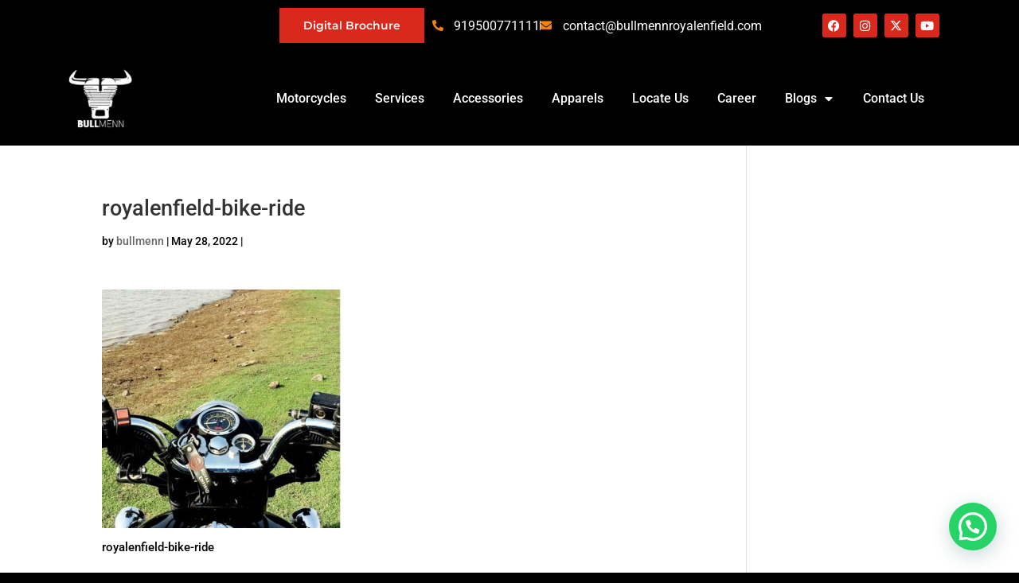

--- FILE ---
content_type: text/html; charset=UTF-8
request_url: https://www.bullmennroyalenfield.com/bullet-4/attachment/15/
body_size: 30578
content:
<!DOCTYPE html>
<html dir="ltr" lang="en-US" prefix="og: https://ogp.me/ns#">
<head>
	<meta charset="UTF-8">
	<meta name="viewport" content="width=device-width, initial-scale=1.0, viewport-fit=cover" />		<script>var et_site_url='https://www.bullmennroyalenfield.com';var et_post_id='2440';function et_core_page_resource_fallback(a,b){"undefined"===typeof b&&(b=a.sheet.cssRules&&0===a.sheet.cssRules.length);b&&(a.onerror=null,a.onload=null,a.href?a.href=et_site_url+"/?et_core_page_resource="+a.id+et_post_id:a.src&&(a.src=et_site_url+"/?et_core_page_resource="+a.id+et_post_id))}
</script><title>royalenfield-bike-ride | Bullmenn Motor</title>

		<!-- All in One SEO 4.9.1.1 - aioseo.com -->
	<meta name="description" content="royalenfield-bike-ride" />
	<meta name="robots" content="noindex, max-image-preview:large" />
	<meta name="author" content="bullmenn"/>
	<meta name="google-site-verification" content="0ywCbNzZyZ17loiaGBB8iIGXWSXTjfDndc2N_zes2Yc" />
	<link rel="canonical" href="https://www.bullmennroyalenfield.com/bullet-4/attachment/15/" />
	<meta name="generator" content="All in One SEO (AIOSEO) 4.9.1.1" />
		<meta property="og:locale" content="en_US" />
		<meta property="og:site_name" content="BullMenn motors Digital Visiting-card" />
		<meta property="og:type" content="article" />
		<meta property="og:title" content="royalenfield-bike-ride | Bullmenn Motor" />
		<meta property="og:description" content="royalenfield-bike-ride" />
		<meta property="og:url" content="https://www.bullmennroyalenfield.com/bullet-4/attachment/15/" />
		<meta property="og:image" content="https://www.bullmennroyalenfield.com/wp-content/uploads/2022/05/15.jpg" />
		<meta property="og:image:secure_url" content="https://www.bullmennroyalenfield.com/wp-content/uploads/2022/05/15.jpg" />
		<meta property="og:image:width" content="1080" />
		<meta property="og:image:height" content="1080" />
		<meta property="article:published_time" content="2022-05-28T12:47:59+00:00" />
		<meta property="article:modified_time" content="2022-06-23T17:32:00+00:00" />
		<meta name="twitter:card" content="summary" />
		<meta name="twitter:title" content="royalenfield-bike-ride | Bullmenn Motor" />
		<meta name="twitter:description" content="royalenfield-bike-ride" />
		<meta name="twitter:image" content="https://www.bullmennroyalenfield.com/wp-content/uploads/2024/02/Screenshot-_362_.webp" />
		<meta name="twitter:label1" content="Written by" />
		<meta name="twitter:data1" content="bullmenn" />
		<!-- All in One SEO -->


<!-- Google Tag Manager for WordPress by gtm4wp.com -->
<script data-cfasync="false" data-pagespeed-no-defer>
	var gtm4wp_datalayer_name = "dataLayer";
	var dataLayer = dataLayer || [];
</script>
<!-- End Google Tag Manager for WordPress by gtm4wp.com -->
		<!-- Meta Tag Manager -->
		<meta name="facebook-domain-verification" content="ahlsof22p5zn173mx2v34gkhx2tlpi" />
		<!-- / Meta Tag Manager -->
<!-- Google tag (gtag.js) consent mode dataLayer added by Site Kit -->
<script type="text/javascript" id="google_gtagjs-js-consent-mode-data-layer">
/* <![CDATA[ */
window.dataLayer = window.dataLayer || [];function gtag(){dataLayer.push(arguments);}
gtag('consent', 'default', {"ad_personalization":"denied","ad_storage":"denied","ad_user_data":"denied","analytics_storage":"denied","functionality_storage":"denied","security_storage":"denied","personalization_storage":"denied","region":["AT","BE","BG","CH","CY","CZ","DE","DK","EE","ES","FI","FR","GB","GR","HR","HU","IE","IS","IT","LI","LT","LU","LV","MT","NL","NO","PL","PT","RO","SE","SI","SK"],"wait_for_update":500});
window._googlesitekitConsentCategoryMap = {"statistics":["analytics_storage"],"marketing":["ad_storage","ad_user_data","ad_personalization"],"functional":["functionality_storage","security_storage"],"preferences":["personalization_storage"]};
window._googlesitekitConsents = {"ad_personalization":"denied","ad_storage":"denied","ad_user_data":"denied","analytics_storage":"denied","functionality_storage":"denied","security_storage":"denied","personalization_storage":"denied","region":["AT","BE","BG","CH","CY","CZ","DE","DK","EE","ES","FI","FR","GB","GR","HR","HU","IE","IS","IT","LI","LT","LU","LV","MT","NL","NO","PL","PT","RO","SE","SI","SK"],"wait_for_update":500};
/* ]]> */
</script>
<!-- End Google tag (gtag.js) consent mode dataLayer added by Site Kit -->
<link rel='dns-prefetch' href='//www.googletagmanager.com' />
<link rel='dns-prefetch' href='//fonts.googleapis.com' />
<link rel="alternate" type="application/rss+xml" title="Bullmenn Motor &raquo; Feed" href="https://www.bullmennroyalenfield.com/feed/" />
<link rel="alternate" type="application/rss+xml" title="Bullmenn Motor &raquo; Comments Feed" href="https://www.bullmennroyalenfield.com/comments/feed/" />
<link rel="alternate" title="oEmbed (JSON)" type="application/json+oembed" href="https://www.bullmennroyalenfield.com/wp-json/oembed/1.0/embed?url=https%3A%2F%2Fwww.bullmennroyalenfield.com%2Fbullet-4%2Fattachment%2F15%2F" />
<link rel="alternate" title="oEmbed (XML)" type="text/xml+oembed" href="https://www.bullmennroyalenfield.com/wp-json/oembed/1.0/embed?url=https%3A%2F%2Fwww.bullmennroyalenfield.com%2Fbullet-4%2Fattachment%2F15%2F&#038;format=xml" />
<meta content="Divi v.3.6" name="generator"/><style id='wp-img-auto-sizes-contain-inline-css' type='text/css'>
img:is([sizes=auto i],[sizes^="auto," i]){contain-intrinsic-size:3000px 1500px}
/*# sourceURL=wp-img-auto-sizes-contain-inline-css */
</style>
<style id='wp-emoji-styles-inline-css' type='text/css'>

	img.wp-smiley, img.emoji {
		display: inline !important;
		border: none !important;
		box-shadow: none !important;
		height: 1em !important;
		width: 1em !important;
		margin: 0 0.07em !important;
		vertical-align: -0.1em !important;
		background: none !important;
		padding: 0 !important;
	}
/*# sourceURL=wp-emoji-styles-inline-css */
</style>
<link rel='stylesheet' id='wp-block-library-css' href='https://www.bullmennroyalenfield.com/wp-includes/css/dist/block-library/style.min.css?ver=6.9' type='text/css' media='all' />
<style id='classic-theme-styles-inline-css' type='text/css'>
/*! This file is auto-generated */
.wp-block-button__link{color:#fff;background-color:#32373c;border-radius:9999px;box-shadow:none;text-decoration:none;padding:calc(.667em + 2px) calc(1.333em + 2px);font-size:1.125em}.wp-block-file__button{background:#32373c;color:#fff;text-decoration:none}
/*# sourceURL=/wp-includes/css/classic-themes.min.css */
</style>
<link rel='stylesheet' id='aioseo/css/src/vue/standalone/blocks/table-of-contents/global.scss-css' href='https://www.bullmennroyalenfield.com/wp-content/plugins/all-in-one-seo-pack/dist/Lite/assets/css/table-of-contents/global.e90f6d47.css?ver=4.9.1.1' type='text/css' media='all' />
<style id='joinchat-button-style-inline-css' type='text/css'>
.wp-block-joinchat-button{border:none!important;text-align:center}.wp-block-joinchat-button figure{display:table;margin:0 auto;padding:0}.wp-block-joinchat-button figcaption{font:normal normal 400 .6em/2em var(--wp--preset--font-family--system-font,sans-serif);margin:0;padding:0}.wp-block-joinchat-button .joinchat-button__qr{background-color:#fff;border:6px solid #25d366;border-radius:30px;box-sizing:content-box;display:block;height:200px;margin:auto;overflow:hidden;padding:10px;width:200px}.wp-block-joinchat-button .joinchat-button__qr canvas,.wp-block-joinchat-button .joinchat-button__qr img{display:block;margin:auto}.wp-block-joinchat-button .joinchat-button__link{align-items:center;background-color:#25d366;border:6px solid #25d366;border-radius:30px;display:inline-flex;flex-flow:row nowrap;justify-content:center;line-height:1.25em;margin:0 auto;text-decoration:none}.wp-block-joinchat-button .joinchat-button__link:before{background:transparent var(--joinchat-ico) no-repeat center;background-size:100%;content:"";display:block;height:1.5em;margin:-.75em .75em -.75em 0;width:1.5em}.wp-block-joinchat-button figure+.joinchat-button__link{margin-top:10px}@media (orientation:landscape)and (min-height:481px),(orientation:portrait)and (min-width:481px){.wp-block-joinchat-button.joinchat-button--qr-only figure+.joinchat-button__link{display:none}}@media (max-width:480px),(orientation:landscape)and (max-height:480px){.wp-block-joinchat-button figure{display:none}}

/*# sourceURL=https://www.bullmennroyalenfield.com/wp-content/plugins/creame-whatsapp-me/gutenberg/build/style-index.css */
</style>
<style id='global-styles-inline-css' type='text/css'>
:root{--wp--preset--aspect-ratio--square: 1;--wp--preset--aspect-ratio--4-3: 4/3;--wp--preset--aspect-ratio--3-4: 3/4;--wp--preset--aspect-ratio--3-2: 3/2;--wp--preset--aspect-ratio--2-3: 2/3;--wp--preset--aspect-ratio--16-9: 16/9;--wp--preset--aspect-ratio--9-16: 9/16;--wp--preset--color--black: #000000;--wp--preset--color--cyan-bluish-gray: #abb8c3;--wp--preset--color--white: #ffffff;--wp--preset--color--pale-pink: #f78da7;--wp--preset--color--vivid-red: #cf2e2e;--wp--preset--color--luminous-vivid-orange: #ff6900;--wp--preset--color--luminous-vivid-amber: #fcb900;--wp--preset--color--light-green-cyan: #7bdcb5;--wp--preset--color--vivid-green-cyan: #00d084;--wp--preset--color--pale-cyan-blue: #8ed1fc;--wp--preset--color--vivid-cyan-blue: #0693e3;--wp--preset--color--vivid-purple: #9b51e0;--wp--preset--gradient--vivid-cyan-blue-to-vivid-purple: linear-gradient(135deg,rgb(6,147,227) 0%,rgb(155,81,224) 100%);--wp--preset--gradient--light-green-cyan-to-vivid-green-cyan: linear-gradient(135deg,rgb(122,220,180) 0%,rgb(0,208,130) 100%);--wp--preset--gradient--luminous-vivid-amber-to-luminous-vivid-orange: linear-gradient(135deg,rgb(252,185,0) 0%,rgb(255,105,0) 100%);--wp--preset--gradient--luminous-vivid-orange-to-vivid-red: linear-gradient(135deg,rgb(255,105,0) 0%,rgb(207,46,46) 100%);--wp--preset--gradient--very-light-gray-to-cyan-bluish-gray: linear-gradient(135deg,rgb(238,238,238) 0%,rgb(169,184,195) 100%);--wp--preset--gradient--cool-to-warm-spectrum: linear-gradient(135deg,rgb(74,234,220) 0%,rgb(151,120,209) 20%,rgb(207,42,186) 40%,rgb(238,44,130) 60%,rgb(251,105,98) 80%,rgb(254,248,76) 100%);--wp--preset--gradient--blush-light-purple: linear-gradient(135deg,rgb(255,206,236) 0%,rgb(152,150,240) 100%);--wp--preset--gradient--blush-bordeaux: linear-gradient(135deg,rgb(254,205,165) 0%,rgb(254,45,45) 50%,rgb(107,0,62) 100%);--wp--preset--gradient--luminous-dusk: linear-gradient(135deg,rgb(255,203,112) 0%,rgb(199,81,192) 50%,rgb(65,88,208) 100%);--wp--preset--gradient--pale-ocean: linear-gradient(135deg,rgb(255,245,203) 0%,rgb(182,227,212) 50%,rgb(51,167,181) 100%);--wp--preset--gradient--electric-grass: linear-gradient(135deg,rgb(202,248,128) 0%,rgb(113,206,126) 100%);--wp--preset--gradient--midnight: linear-gradient(135deg,rgb(2,3,129) 0%,rgb(40,116,252) 100%);--wp--preset--font-size--small: 13px;--wp--preset--font-size--medium: 20px;--wp--preset--font-size--large: 36px;--wp--preset--font-size--x-large: 42px;--wp--preset--spacing--20: 0.44rem;--wp--preset--spacing--30: 0.67rem;--wp--preset--spacing--40: 1rem;--wp--preset--spacing--50: 1.5rem;--wp--preset--spacing--60: 2.25rem;--wp--preset--spacing--70: 3.38rem;--wp--preset--spacing--80: 5.06rem;--wp--preset--shadow--natural: 6px 6px 9px rgba(0, 0, 0, 0.2);--wp--preset--shadow--deep: 12px 12px 50px rgba(0, 0, 0, 0.4);--wp--preset--shadow--sharp: 6px 6px 0px rgba(0, 0, 0, 0.2);--wp--preset--shadow--outlined: 6px 6px 0px -3px rgb(255, 255, 255), 6px 6px rgb(0, 0, 0);--wp--preset--shadow--crisp: 6px 6px 0px rgb(0, 0, 0);}:where(.is-layout-flex){gap: 0.5em;}:where(.is-layout-grid){gap: 0.5em;}body .is-layout-flex{display: flex;}.is-layout-flex{flex-wrap: wrap;align-items: center;}.is-layout-flex > :is(*, div){margin: 0;}body .is-layout-grid{display: grid;}.is-layout-grid > :is(*, div){margin: 0;}:where(.wp-block-columns.is-layout-flex){gap: 2em;}:where(.wp-block-columns.is-layout-grid){gap: 2em;}:where(.wp-block-post-template.is-layout-flex){gap: 1.25em;}:where(.wp-block-post-template.is-layout-grid){gap: 1.25em;}.has-black-color{color: var(--wp--preset--color--black) !important;}.has-cyan-bluish-gray-color{color: var(--wp--preset--color--cyan-bluish-gray) !important;}.has-white-color{color: var(--wp--preset--color--white) !important;}.has-pale-pink-color{color: var(--wp--preset--color--pale-pink) !important;}.has-vivid-red-color{color: var(--wp--preset--color--vivid-red) !important;}.has-luminous-vivid-orange-color{color: var(--wp--preset--color--luminous-vivid-orange) !important;}.has-luminous-vivid-amber-color{color: var(--wp--preset--color--luminous-vivid-amber) !important;}.has-light-green-cyan-color{color: var(--wp--preset--color--light-green-cyan) !important;}.has-vivid-green-cyan-color{color: var(--wp--preset--color--vivid-green-cyan) !important;}.has-pale-cyan-blue-color{color: var(--wp--preset--color--pale-cyan-blue) !important;}.has-vivid-cyan-blue-color{color: var(--wp--preset--color--vivid-cyan-blue) !important;}.has-vivid-purple-color{color: var(--wp--preset--color--vivid-purple) !important;}.has-black-background-color{background-color: var(--wp--preset--color--black) !important;}.has-cyan-bluish-gray-background-color{background-color: var(--wp--preset--color--cyan-bluish-gray) !important;}.has-white-background-color{background-color: var(--wp--preset--color--white) !important;}.has-pale-pink-background-color{background-color: var(--wp--preset--color--pale-pink) !important;}.has-vivid-red-background-color{background-color: var(--wp--preset--color--vivid-red) !important;}.has-luminous-vivid-orange-background-color{background-color: var(--wp--preset--color--luminous-vivid-orange) !important;}.has-luminous-vivid-amber-background-color{background-color: var(--wp--preset--color--luminous-vivid-amber) !important;}.has-light-green-cyan-background-color{background-color: var(--wp--preset--color--light-green-cyan) !important;}.has-vivid-green-cyan-background-color{background-color: var(--wp--preset--color--vivid-green-cyan) !important;}.has-pale-cyan-blue-background-color{background-color: var(--wp--preset--color--pale-cyan-blue) !important;}.has-vivid-cyan-blue-background-color{background-color: var(--wp--preset--color--vivid-cyan-blue) !important;}.has-vivid-purple-background-color{background-color: var(--wp--preset--color--vivid-purple) !important;}.has-black-border-color{border-color: var(--wp--preset--color--black) !important;}.has-cyan-bluish-gray-border-color{border-color: var(--wp--preset--color--cyan-bluish-gray) !important;}.has-white-border-color{border-color: var(--wp--preset--color--white) !important;}.has-pale-pink-border-color{border-color: var(--wp--preset--color--pale-pink) !important;}.has-vivid-red-border-color{border-color: var(--wp--preset--color--vivid-red) !important;}.has-luminous-vivid-orange-border-color{border-color: var(--wp--preset--color--luminous-vivid-orange) !important;}.has-luminous-vivid-amber-border-color{border-color: var(--wp--preset--color--luminous-vivid-amber) !important;}.has-light-green-cyan-border-color{border-color: var(--wp--preset--color--light-green-cyan) !important;}.has-vivid-green-cyan-border-color{border-color: var(--wp--preset--color--vivid-green-cyan) !important;}.has-pale-cyan-blue-border-color{border-color: var(--wp--preset--color--pale-cyan-blue) !important;}.has-vivid-cyan-blue-border-color{border-color: var(--wp--preset--color--vivid-cyan-blue) !important;}.has-vivid-purple-border-color{border-color: var(--wp--preset--color--vivid-purple) !important;}.has-vivid-cyan-blue-to-vivid-purple-gradient-background{background: var(--wp--preset--gradient--vivid-cyan-blue-to-vivid-purple) !important;}.has-light-green-cyan-to-vivid-green-cyan-gradient-background{background: var(--wp--preset--gradient--light-green-cyan-to-vivid-green-cyan) !important;}.has-luminous-vivid-amber-to-luminous-vivid-orange-gradient-background{background: var(--wp--preset--gradient--luminous-vivid-amber-to-luminous-vivid-orange) !important;}.has-luminous-vivid-orange-to-vivid-red-gradient-background{background: var(--wp--preset--gradient--luminous-vivid-orange-to-vivid-red) !important;}.has-very-light-gray-to-cyan-bluish-gray-gradient-background{background: var(--wp--preset--gradient--very-light-gray-to-cyan-bluish-gray) !important;}.has-cool-to-warm-spectrum-gradient-background{background: var(--wp--preset--gradient--cool-to-warm-spectrum) !important;}.has-blush-light-purple-gradient-background{background: var(--wp--preset--gradient--blush-light-purple) !important;}.has-blush-bordeaux-gradient-background{background: var(--wp--preset--gradient--blush-bordeaux) !important;}.has-luminous-dusk-gradient-background{background: var(--wp--preset--gradient--luminous-dusk) !important;}.has-pale-ocean-gradient-background{background: var(--wp--preset--gradient--pale-ocean) !important;}.has-electric-grass-gradient-background{background: var(--wp--preset--gradient--electric-grass) !important;}.has-midnight-gradient-background{background: var(--wp--preset--gradient--midnight) !important;}.has-small-font-size{font-size: var(--wp--preset--font-size--small) !important;}.has-medium-font-size{font-size: var(--wp--preset--font-size--medium) !important;}.has-large-font-size{font-size: var(--wp--preset--font-size--large) !important;}.has-x-large-font-size{font-size: var(--wp--preset--font-size--x-large) !important;}
:where(.wp-block-post-template.is-layout-flex){gap: 1.25em;}:where(.wp-block-post-template.is-layout-grid){gap: 1.25em;}
:where(.wp-block-term-template.is-layout-flex){gap: 1.25em;}:where(.wp-block-term-template.is-layout-grid){gap: 1.25em;}
:where(.wp-block-columns.is-layout-flex){gap: 2em;}:where(.wp-block-columns.is-layout-grid){gap: 2em;}
:root :where(.wp-block-pullquote){font-size: 1.5em;line-height: 1.6;}
/*# sourceURL=global-styles-inline-css */
</style>
<link rel='stylesheet' id='woocommerce-layout-css' href='https://www.bullmennroyalenfield.com/wp-content/plugins/woocommerce/assets/css/woocommerce-layout.css?ver=10.4.0' type='text/css' media='all' />
<link rel='stylesheet' id='woocommerce-smallscreen-css' href='https://www.bullmennroyalenfield.com/wp-content/plugins/woocommerce/assets/css/woocommerce-smallscreen.css?ver=10.4.0' type='text/css' media='only screen and (max-width: 768px)' />
<link rel='stylesheet' id='woocommerce-general-css' href='https://www.bullmennroyalenfield.com/wp-content/plugins/woocommerce/assets/css/woocommerce.css?ver=10.4.0' type='text/css' media='all' />
<style id='woocommerce-inline-inline-css' type='text/css'>
.woocommerce form .form-row .required { visibility: visible; }
/*# sourceURL=woocommerce-inline-inline-css */
</style>
<link rel='stylesheet' id='divi-style-css' href='https://www.bullmennroyalenfield.com/wp-content/themes/Divi/style.css?ver=3.6' type='text/css' media='all' />
<link rel='stylesheet' id='elementor-frontend-css' href='https://www.bullmennroyalenfield.com/wp-content/plugins/elementor/assets/css/frontend.min.css?ver=3.33.4' type='text/css' media='all' />
<link rel='stylesheet' id='widget-image-css' href='https://www.bullmennroyalenfield.com/wp-content/plugins/elementor/assets/css/widget-image.min.css?ver=3.33.4' type='text/css' media='all' />
<link rel='stylesheet' id='e-popup-css' href='https://www.bullmennroyalenfield.com/wp-content/plugins/elementor-pro/assets/css/conditionals/popup.min.css?ver=3.33.2' type='text/css' media='all' />
<link rel='stylesheet' id='widget-heading-css' href='https://www.bullmennroyalenfield.com/wp-content/plugins/elementor/assets/css/widget-heading.min.css?ver=3.33.4' type='text/css' media='all' />
<link rel='stylesheet' id='widget-spacer-css' href='https://www.bullmennroyalenfield.com/wp-content/plugins/elementor/assets/css/widget-spacer.min.css?ver=3.33.4' type='text/css' media='all' />
<link rel='stylesheet' id='widget-divider-css' href='https://www.bullmennroyalenfield.com/wp-content/plugins/elementor/assets/css/widget-divider.min.css?ver=3.33.4' type='text/css' media='all' />
<link rel='stylesheet' id='widget-icon-list-css' href='https://www.bullmennroyalenfield.com/wp-content/plugins/elementor/assets/css/widget-icon-list.min.css?ver=3.33.4' type='text/css' media='all' />
<link rel='stylesheet' id='widget-social-icons-css' href='https://www.bullmennroyalenfield.com/wp-content/plugins/elementor/assets/css/widget-social-icons.min.css?ver=3.33.4' type='text/css' media='all' />
<link rel='stylesheet' id='e-apple-webkit-css' href='https://www.bullmennroyalenfield.com/wp-content/plugins/elementor/assets/css/conditionals/apple-webkit.min.css?ver=3.33.4' type='text/css' media='all' />
<link rel='stylesheet' id='widget-nav-menu-css' href='https://www.bullmennroyalenfield.com/wp-content/plugins/elementor-pro/assets/css/widget-nav-menu.min.css?ver=3.33.2' type='text/css' media='all' />
<link rel='stylesheet' id='widget-icon-box-css' href='https://www.bullmennroyalenfield.com/wp-content/plugins/elementor/assets/css/widget-icon-box.min.css?ver=3.33.4' type='text/css' media='all' />
<link rel='stylesheet' id='elementor-icons-css' href='https://www.bullmennroyalenfield.com/wp-content/plugins/elementor/assets/lib/eicons/css/elementor-icons.min.css?ver=5.44.0' type='text/css' media='all' />
<link rel='stylesheet' id='elementor-post-941-css' href='https://www.bullmennroyalenfield.com/wp-content/uploads/elementor/css/post-941.css?ver=1765424752' type='text/css' media='all' />
<link rel='stylesheet' id='elementor-post-12858-css' href='https://www.bullmennroyalenfield.com/wp-content/uploads/elementor/css/post-12858.css?ver=1765424771' type='text/css' media='all' />
<link rel='stylesheet' id='elementor-post-10614-css' href='https://www.bullmennroyalenfield.com/wp-content/uploads/elementor/css/post-10614.css?ver=1765424753' type='text/css' media='all' />
<link rel='stylesheet' id='elementor-post-10286-css' href='https://www.bullmennroyalenfield.com/wp-content/uploads/elementor/css/post-10286.css?ver=1765424754' type='text/css' media='all' />
<link rel='stylesheet' id='elementor-post-1051-css' href='https://www.bullmennroyalenfield.com/wp-content/uploads/elementor/css/post-1051.css?ver=1765424754' type='text/css' media='all' />
<link rel='stylesheet' id='elementor-post-1056-css' href='https://www.bullmennroyalenfield.com/wp-content/uploads/elementor/css/post-1056.css?ver=1767323439' type='text/css' media='all' />
<link rel='stylesheet' id='extension-styles-css' href='https://www.bullmennroyalenfield.com/wp-content/plugins/schema-and-structured-data-for-wp/modules/divi-builder/styles/style.min.css?ver=1.0.0' type='text/css' media='all' />
<link rel='stylesheet' id='et-builder-googlefonts-cached-css' href='https://fonts.googleapis.com/css?family=Roboto%3A100%2C100italic%2C300%2C300italic%2Cregular%2Citalic%2C500%2C500italic%2C700%2C700italic%2C900%2C900italic&#038;ver=6.9#038;subset=cyrillic,greek,vietnamese,latin,greek-ext,latin-ext,cyrillic-ext' type='text/css' media='all' />
<link rel='stylesheet' id='dashicons-css' href='https://www.bullmennroyalenfield.com/wp-includes/css/dashicons.min.css?ver=6.9' type='text/css' media='all' />
<link rel='stylesheet' id='elementor-gf-local-roboto-css' href='https://www.bullmennroyalenfield.com/wp-content/uploads/elementor/google-fonts/css/roboto.css?ver=1742648638' type='text/css' media='all' />
<link rel='stylesheet' id='elementor-gf-local-robotoslab-css' href='https://www.bullmennroyalenfield.com/wp-content/uploads/elementor/google-fonts/css/robotoslab.css?ver=1742648642' type='text/css' media='all' />
<link rel='stylesheet' id='elementor-gf-local-montserrat-css' href='https://www.bullmennroyalenfield.com/wp-content/uploads/elementor/google-fonts/css/montserrat.css?ver=1742648649' type='text/css' media='all' />
<link rel='stylesheet' id='elementor-icons-shared-0-css' href='https://www.bullmennroyalenfield.com/wp-content/plugins/elementor/assets/lib/font-awesome/css/fontawesome.min.css?ver=5.15.3' type='text/css' media='all' />
<link rel='stylesheet' id='elementor-icons-fa-solid-css' href='https://www.bullmennroyalenfield.com/wp-content/plugins/elementor/assets/lib/font-awesome/css/solid.min.css?ver=5.15.3' type='text/css' media='all' />
<link rel='stylesheet' id='elementor-icons-fa-brands-css' href='https://www.bullmennroyalenfield.com/wp-content/plugins/elementor/assets/lib/font-awesome/css/brands.min.css?ver=5.15.3' type='text/css' media='all' />
<link rel='stylesheet' id='elementor-icons-fa-regular-css' href='https://www.bullmennroyalenfield.com/wp-content/plugins/elementor/assets/lib/font-awesome/css/regular.min.css?ver=5.15.3' type='text/css' media='all' />
<script type="text/javascript" id="jquery-core-js-extra">
/* <![CDATA[ */
var pp = {"ajax_url":"https://www.bullmennroyalenfield.com/wp-admin/admin-ajax.php"};
//# sourceURL=jquery-core-js-extra
/* ]]> */
</script>
<script type="text/javascript" src="https://www.bullmennroyalenfield.com/wp-includes/js/jquery/jquery.min.js?ver=3.7.1" id="jquery-core-js"></script>
<script type="text/javascript" src="https://www.bullmennroyalenfield.com/wp-includes/js/jquery/jquery-migrate.min.js?ver=3.4.1" id="jquery-migrate-js"></script>
<script type="text/javascript" src="https://www.bullmennroyalenfield.com/wp-content/plugins/woocommerce/assets/js/jquery-blockui/jquery.blockUI.min.js?ver=2.7.0-wc.10.4.0" id="wc-jquery-blockui-js" defer="defer" data-wp-strategy="defer"></script>
<script type="text/javascript" id="wc-add-to-cart-js-extra">
/* <![CDATA[ */
var wc_add_to_cart_params = {"ajax_url":"/wp-admin/admin-ajax.php","wc_ajax_url":"/?wc-ajax=%%endpoint%%","i18n_view_cart":"View cart","cart_url":"https://www.bullmennroyalenfield.com/cart/","is_cart":"","cart_redirect_after_add":"yes"};
//# sourceURL=wc-add-to-cart-js-extra
/* ]]> */
</script>
<script type="text/javascript" src="https://www.bullmennroyalenfield.com/wp-content/plugins/woocommerce/assets/js/frontend/add-to-cart.min.js?ver=10.4.0" id="wc-add-to-cart-js" defer="defer" data-wp-strategy="defer"></script>
<script type="text/javascript" src="https://www.bullmennroyalenfield.com/wp-content/plugins/woocommerce/assets/js/js-cookie/js.cookie.min.js?ver=2.1.4-wc.10.4.0" id="wc-js-cookie-js" defer="defer" data-wp-strategy="defer"></script>
<script type="text/javascript" id="woocommerce-js-extra">
/* <![CDATA[ */
var woocommerce_params = {"ajax_url":"/wp-admin/admin-ajax.php","wc_ajax_url":"/?wc-ajax=%%endpoint%%","i18n_password_show":"Show password","i18n_password_hide":"Hide password"};
//# sourceURL=woocommerce-js-extra
/* ]]> */
</script>
<script type="text/javascript" src="https://www.bullmennroyalenfield.com/wp-content/plugins/woocommerce/assets/js/frontend/woocommerce.min.js?ver=10.4.0" id="woocommerce-js" defer="defer" data-wp-strategy="defer"></script>

<!-- Google tag (gtag.js) snippet added by Site Kit -->
<!-- Google Analytics snippet added by Site Kit -->
<script type="text/javascript" src="https://www.googletagmanager.com/gtag/js?id=G-R6T6222Y7R" id="google_gtagjs-js" async></script>
<script type="text/javascript" id="google_gtagjs-js-after">
/* <![CDATA[ */
window.dataLayer = window.dataLayer || [];function gtag(){dataLayer.push(arguments);}
gtag("set","linker",{"domains":["www.bullmennroyalenfield.com"]});
gtag("js", new Date());
gtag("set", "developer_id.dZTNiMT", true);
gtag("config", "G-R6T6222Y7R", {"googlesitekit_post_type":"attachment"});
//# sourceURL=google_gtagjs-js-after
/* ]]> */
</script>
<link rel="https://api.w.org/" href="https://www.bullmennroyalenfield.com/wp-json/" /><link rel="alternate" title="JSON" type="application/json" href="https://www.bullmennroyalenfield.com/wp-json/wp/v2/media/2440" /><link rel="EditURI" type="application/rsd+xml" title="RSD" href="https://www.bullmennroyalenfield.com/xmlrpc.php?rsd" />
<meta name="generator" content="WordPress 6.9" />
<meta name="generator" content="WooCommerce 10.4.0" />
<link rel='shortlink' href='https://www.bullmennroyalenfield.com/?p=2440' />
<meta name="generator" content="Site Kit by Google 1.167.0" /><!-- Google tag (gtag.js) -->
<script async src="https://www.googletagmanager.com/gtag/js?id=AW-766132848"></script>
<script>
  window.dataLayer = window.dataLayer || [];
  function gtag(){dataLayer.push(arguments);}
  gtag('js', new Date());

  gtag('config', 'AW-766132848');
</script>
<meta name="google-site-verification" content="wkz0cvv_HGvPgtvIdeLXy5EsfSLgmhwluZqMVgyjMA0" />

<!-- Google Tag Manager for WordPress by gtm4wp.com -->
<!-- GTM Container placement set to footer -->
<script data-cfasync="false" data-pagespeed-no-defer type="text/javascript">
	var dataLayer_content = {"pagePostType":"attachment","pagePostType2":"single-attachment","pagePostAuthor":"bullmenn"};
	dataLayer.push( dataLayer_content );
</script>
<script data-cfasync="false" data-pagespeed-no-defer type="text/javascript">
(function(w,d,s,l,i){w[l]=w[l]||[];w[l].push({'gtm.start':
new Date().getTime(),event:'gtm.js'});var f=d.getElementsByTagName(s)[0],
j=d.createElement(s),dl=l!='dataLayer'?'&l='+l:'';j.async=true;j.src=
'//www.googletagmanager.com/gtm.js?id='+i+dl;f.parentNode.insertBefore(j,f);
})(window,document,'script','dataLayer','GTM-P8MNQ7L');
</script>
<!-- End Google Tag Manager for WordPress by gtm4wp.com --><!-- Google site verification - Google for WooCommerce -->
<meta name="google-site-verification" content="4bzCk3DxtFXFtzgH1PQ5pDaXs6vYsd8CyMXisR3FZZY" />
<meta name="viewport" content="width=device-width, initial-scale=1.0, maximum-scale=1.0, user-scalable=0" />	<noscript><style>.woocommerce-product-gallery{ opacity: 1 !important; }</style></noscript>
	<meta name="generator" content="Elementor 3.33.4; features: additional_custom_breakpoints; settings: css_print_method-external, google_font-enabled, font_display-auto">
			<style>
				.e-con.e-parent:nth-of-type(n+4):not(.e-lazyloaded):not(.e-no-lazyload),
				.e-con.e-parent:nth-of-type(n+4):not(.e-lazyloaded):not(.e-no-lazyload) * {
					background-image: none !important;
				}
				@media screen and (max-height: 1024px) {
					.e-con.e-parent:nth-of-type(n+3):not(.e-lazyloaded):not(.e-no-lazyload),
					.e-con.e-parent:nth-of-type(n+3):not(.e-lazyloaded):not(.e-no-lazyload) * {
						background-image: none !important;
					}
				}
				@media screen and (max-height: 640px) {
					.e-con.e-parent:nth-of-type(n+2):not(.e-lazyloaded):not(.e-no-lazyload),
					.e-con.e-parent:nth-of-type(n+2):not(.e-lazyloaded):not(.e-no-lazyload) * {
						background-image: none !important;
					}
				}
			</style>
			<style type="text/css" id="custom-background-css">
body.custom-background { background-color: #000000; }
</style>
	
<!-- Google Tag Manager snippet added by Site Kit -->
<script type="text/javascript">
/* <![CDATA[ */

			( function( w, d, s, l, i ) {
				w[l] = w[l] || [];
				w[l].push( {'gtm.start': new Date().getTime(), event: 'gtm.js'} );
				var f = d.getElementsByTagName( s )[0],
					j = d.createElement( s ), dl = l != 'dataLayer' ? '&l=' + l : '';
				j.async = true;
				j.src = 'https://www.googletagmanager.com/gtm.js?id=' + i + dl;
				f.parentNode.insertBefore( j, f );
			} )( window, document, 'script', 'dataLayer', 'GTM-P8MNQ7L' );
			
/* ]]> */
</script>

<!-- End Google Tag Manager snippet added by Site Kit -->
<link rel="icon" href="https://www.bullmennroyalenfield.com/wp-content/uploads/2022/07/cropped-1-32x32.png" sizes="32x32" />
<link rel="icon" href="https://www.bullmennroyalenfield.com/wp-content/uploads/2022/07/cropped-1-192x192.png" sizes="192x192" />
<link rel="apple-touch-icon" href="https://www.bullmennroyalenfield.com/wp-content/uploads/2022/07/cropped-1-180x180.png" />
<meta name="msapplication-TileImage" content="https://www.bullmennroyalenfield.com/wp-content/uploads/2022/07/cropped-1-270x270.png" />
<link rel="stylesheet" id="et-divi-customizer-global-cached-inline-styles" href="https://www.bullmennroyalenfield.com/wp-content/cache/et/global/et-divi-customizer-global-17642437185967.min.css" onerror="et_core_page_resource_fallback(this, true)" onload="et_core_page_resource_fallback(this)" /></head>
<body class="attachment wp-singular attachment-template-default single single-attachment postid-2440 attachmentid-2440 attachment-jpeg custom-background wp-custom-logo wp-theme-Divi theme-Divi woocommerce-no-js et_pb_button_helper_class et_fullwidth_nav et_fixed_nav et_show_nav et_cover_background et_secondary_nav_enabled et_secondary_nav_only_menu et_pb_gutter osx et_pb_gutters3 et_primary_nav_dropdown_animation_expand et_secondary_nav_dropdown_animation_fade et_pb_footer_columns4 et_header_style_left et_right_sidebar et_divi_theme et_minified_js et_minified_css elementor-default elementor-kit-941">
		<!-- Google Tag Manager (noscript) snippet added by Site Kit -->
		<noscript>
			<iframe src="https://www.googletagmanager.com/ns.html?id=GTM-P8MNQ7L" height="0" width="0" style="display:none;visibility:hidden"></iframe>
		</noscript>
		<!-- End Google Tag Manager (noscript) snippet added by Site Kit -->
				<header data-elementor-type="header" data-elementor-id="1051" class="elementor elementor-1051 elementor-location-header" data-elementor-post-type="elementor_library">
					<section class="elementor-section elementor-top-section elementor-element elementor-element-cd19b4f elementor-section-content-middle elementor-section-boxed elementor-section-height-default elementor-section-height-default" data-id="cd19b4f" data-element_type="section" data-settings="{&quot;background_background&quot;:&quot;classic&quot;}">
						<div class="elementor-container elementor-column-gap-default">
					<div class="elementor-column elementor-col-100 elementor-top-column elementor-element elementor-element-083a6a2" data-id="083a6a2" data-element_type="column">
			<div class="elementor-widget-wrap elementor-element-populated">
						<div class="elementor-element elementor-element-c343929 elementor-align-right elementor-mobile-align-center elementor-widget__width-initial elementor-widget-tablet__width-initial elementor-widget-mobile__width-initial elementor-widget elementor-widget-button" data-id="c343929" data-element_type="widget" data-widget_type="button.default">
										<a class="elementor-button elementor-button-link elementor-size-md" href="https://www.bullmennroyalenfield.com/bullmenn_motor_royal_enfield/">
						<span class="elementor-button-content-wrapper">
									<span class="elementor-button-text">Digital Brochure</span>
					</span>
					</a>
								</div>
				<div class="elementor-element elementor-element-b0ada23 elementor-icon-list--layout-inline elementor-mobile-align-center elementor-hidden-mobile elementor-align-left elementor-tablet-align-center elementor-widget__width-initial elementor-widget-tablet__width-initial elementor-list-item-link-full_width elementor-widget elementor-widget-icon-list" data-id="b0ada23" data-element_type="widget" data-widget_type="icon-list.default">
							<ul class="elementor-icon-list-items elementor-inline-items">
							<li class="elementor-icon-list-item elementor-inline-item">
											<a href="tel:%20+919500771111">

												<span class="elementor-icon-list-icon">
							<i aria-hidden="true" class="fas fa-phone-alt"></i>						</span>
										<span class="elementor-icon-list-text">919500771111</span>
											</a>
									</li>
								<li class="elementor-icon-list-item elementor-inline-item">
											<a href="mailto:contact@bullmenroyalenfield.com">

												<span class="elementor-icon-list-icon">
							<i aria-hidden="true" class="fas fa-envelope"></i>						</span>
										<span class="elementor-icon-list-text">contact@bullmennroyalenfield.com</span>
											</a>
									</li>
						</ul>
						</div>
				<div class="elementor-element elementor-element-e7465f5 elementor-widget__width-initial elementor-widget-tablet__width-initial elementor-widget-mobile__width-initial elementor-shape-rounded elementor-grid-0 e-grid-align-center elementor-widget elementor-widget-social-icons" data-id="e7465f5" data-element_type="widget" data-widget_type="social-icons.default">
							<div class="elementor-social-icons-wrapper elementor-grid" role="list">
							<span class="elementor-grid-item" role="listitem">
					<a class="elementor-icon elementor-social-icon elementor-social-icon-facebook elementor-repeater-item-2db3970" href="https://www.facebook.com/bullmennmotors/" target="_blank">
						<span class="elementor-screen-only">Facebook</span>
						<i aria-hidden="true" class="fab fa-facebook"></i>					</a>
				</span>
							<span class="elementor-grid-item" role="listitem">
					<a class="elementor-icon elementor-social-icon elementor-social-icon-instagram elementor-repeater-item-18575e2" href="https://www.instagram.com/bullmenn_motors/" target="_blank">
						<span class="elementor-screen-only">Instagram</span>
						<i aria-hidden="true" class="fab fa-instagram"></i>					</a>
				</span>
							<span class="elementor-grid-item" role="listitem">
					<a class="elementor-icon elementor-social-icon elementor-social-icon-x-twitter elementor-repeater-item-dbcfa82" href="https://x.com/bullmenn_motors/status/1178553602970812418" target="_blank">
						<span class="elementor-screen-only">X-twitter</span>
						<i aria-hidden="true" class="fab fa-x-twitter"></i>					</a>
				</span>
							<span class="elementor-grid-item" role="listitem">
					<a class="elementor-icon elementor-social-icon elementor-social-icon-youtube elementor-repeater-item-21836fa" href="https://www.youtube.com/@bullmennmotors" target="_blank">
						<span class="elementor-screen-only">Youtube</span>
						<i aria-hidden="true" class="fab fa-youtube"></i>					</a>
				</span>
					</div>
						</div>
					</div>
		</div>
					</div>
		</section>
				<header class="elementor-section elementor-top-section elementor-element elementor-element-7e450a3d elementor-section-content-middle elementor-section-height-min-height elementor-section-boxed elementor-section-height-default elementor-section-items-middle" data-id="7e450a3d" data-element_type="section" data-settings="{&quot;background_background&quot;:&quot;classic&quot;}">
						<div class="elementor-container elementor-column-gap-no">
					<div class="elementor-column elementor-col-33 elementor-top-column elementor-element elementor-element-179a036f" data-id="179a036f" data-element_type="column">
			<div class="elementor-widget-wrap elementor-element-populated">
						<div class="elementor-element elementor-element-c8cb122 elementor-widget-mobile__width-initial elementor-widget elementor-widget-image" data-id="c8cb122" data-element_type="widget" data-widget_type="image.default">
																<a href="https://www.bullmennroyalenfield.com/">
							<img width="100" height="100" src="https://www.bullmennroyalenfield.com/wp-content/uploads/2022/05/Untitled-design.png" class="attachment-thumbnail size-thumbnail wp-image-5373" alt="Bullmenn Motors Logo" />								</a>
															</div>
					</div>
		</div>
				<div class="elementor-column elementor-col-33 elementor-top-column elementor-element elementor-element-67a42469" data-id="67a42469" data-element_type="column">
			<div class="elementor-widget-wrap elementor-element-populated">
						<div class="elementor-element elementor-element-1a3843d4 elementor-nav-menu__align-end elementor-nav-menu--stretch elementor-nav-menu--dropdown-tablet elementor-nav-menu__text-align-aside elementor-nav-menu--toggle elementor-nav-menu--burger elementor-widget elementor-widget-nav-menu" data-id="1a3843d4" data-element_type="widget" data-settings="{&quot;full_width&quot;:&quot;stretch&quot;,&quot;layout&quot;:&quot;horizontal&quot;,&quot;submenu_icon&quot;:{&quot;value&quot;:&quot;&lt;i class=\&quot;fas fa-caret-down\&quot; aria-hidden=\&quot;true\&quot;&gt;&lt;\/i&gt;&quot;,&quot;library&quot;:&quot;fa-solid&quot;},&quot;toggle&quot;:&quot;burger&quot;}" data-widget_type="nav-menu.default">
								<nav aria-label="Menu" class="elementor-nav-menu--main elementor-nav-menu__container elementor-nav-menu--layout-horizontal e--pointer-underline e--animation-fade">
				<ul id="menu-1-1a3843d4" class="elementor-nav-menu"><li class="menu-item menu-item-type-post_type menu-item-object-page menu-item-1425"><a href="https://www.bullmennroyalenfield.com/motor-cycle/" title="Royal Enfield Models" class="elementor-item">Motorcycles</a></li>
<li class="menu-item menu-item-type-post_type menu-item-object-page menu-item-7345"><a href="https://www.bullmennroyalenfield.com/services/" title="Bullmenn Royal Enfield Services" class="elementor-item">Services</a></li>
<li class="menu-item menu-item-type-custom menu-item-object-custom menu-item-5302"><a href="https://www.bullmennroyalenfield.com/product-category/royalendfield-genuine-accessories/" class="elementor-item">Accessories</a></li>
<li class="menu-item menu-item-type-custom menu-item-object-custom menu-item-5303"><a href="https://www.bullmennroyalenfield.com/product-category/motor-cycle-apparels/" title="Royal Enfield Apparels" class="elementor-item">Apparels</a></li>
<li class="menu-item menu-item-type-post_type menu-item-object-page menu-item-3228"><a href="https://www.bullmennroyalenfield.com/locate-us/" title="Bullmenn Motors Showroom Locaiton" class="elementor-item">Locate Us</a></li>
<li class="menu-item menu-item-type-post_type menu-item-object-page menu-item-4210"><a href="https://www.bullmennroyalenfield.com/career/" title="Bullmenn Motor Career" class="elementor-item">Career</a></li>
<li class="menu-item menu-item-type-custom menu-item-object-custom menu-item-has-children menu-item-6342"><a href="#" class="elementor-item elementor-item-anchor">Blogs</a>
<ul class="sub-menu elementor-nav-menu--dropdown">
	<li class="menu-item menu-item-type-taxonomy menu-item-object-category menu-item-8018"><a href="https://www.bullmennroyalenfield.com/category/news/" class="elementor-sub-item">News</a></li>
	<li class="menu-item menu-item-type-taxonomy menu-item-object-category menu-item-5835"><a href="https://www.bullmennroyalenfield.com/category/ride-out/" class="elementor-sub-item">Ride Out</a></li>
	<li class="menu-item menu-item-type-taxonomy menu-item-object-category menu-item-6343"><a href="https://www.bullmennroyalenfield.com/category/events/" class="elementor-sub-item">Events</a></li>
</ul>
</li>
</ul>			</nav>
					<div class="elementor-menu-toggle" role="button" tabindex="0" aria-label="Menu Toggle" aria-expanded="false">
			<i aria-hidden="true" role="presentation" class="elementor-menu-toggle__icon--open eicon-menu-bar"></i><i aria-hidden="true" role="presentation" class="elementor-menu-toggle__icon--close eicon-close"></i>		</div>
					<nav class="elementor-nav-menu--dropdown elementor-nav-menu__container" aria-hidden="true">
				<ul id="menu-2-1a3843d4" class="elementor-nav-menu"><li class="menu-item menu-item-type-post_type menu-item-object-page menu-item-1425"><a href="https://www.bullmennroyalenfield.com/motor-cycle/" title="Royal Enfield Models" class="elementor-item" tabindex="-1">Motorcycles</a></li>
<li class="menu-item menu-item-type-post_type menu-item-object-page menu-item-7345"><a href="https://www.bullmennroyalenfield.com/services/" title="Bullmenn Royal Enfield Services" class="elementor-item" tabindex="-1">Services</a></li>
<li class="menu-item menu-item-type-custom menu-item-object-custom menu-item-5302"><a href="https://www.bullmennroyalenfield.com/product-category/royalendfield-genuine-accessories/" class="elementor-item" tabindex="-1">Accessories</a></li>
<li class="menu-item menu-item-type-custom menu-item-object-custom menu-item-5303"><a href="https://www.bullmennroyalenfield.com/product-category/motor-cycle-apparels/" title="Royal Enfield Apparels" class="elementor-item" tabindex="-1">Apparels</a></li>
<li class="menu-item menu-item-type-post_type menu-item-object-page menu-item-3228"><a href="https://www.bullmennroyalenfield.com/locate-us/" title="Bullmenn Motors Showroom Locaiton" class="elementor-item" tabindex="-1">Locate Us</a></li>
<li class="menu-item menu-item-type-post_type menu-item-object-page menu-item-4210"><a href="https://www.bullmennroyalenfield.com/career/" title="Bullmenn Motor Career" class="elementor-item" tabindex="-1">Career</a></li>
<li class="menu-item menu-item-type-custom menu-item-object-custom menu-item-has-children menu-item-6342"><a href="#" class="elementor-item elementor-item-anchor" tabindex="-1">Blogs</a>
<ul class="sub-menu elementor-nav-menu--dropdown">
	<li class="menu-item menu-item-type-taxonomy menu-item-object-category menu-item-8018"><a href="https://www.bullmennroyalenfield.com/category/news/" class="elementor-sub-item" tabindex="-1">News</a></li>
	<li class="menu-item menu-item-type-taxonomy menu-item-object-category menu-item-5835"><a href="https://www.bullmennroyalenfield.com/category/ride-out/" class="elementor-sub-item" tabindex="-1">Ride Out</a></li>
	<li class="menu-item menu-item-type-taxonomy menu-item-object-category menu-item-6343"><a href="https://www.bullmennroyalenfield.com/category/events/" class="elementor-sub-item" tabindex="-1">Events</a></li>
</ul>
</li>
</ul>			</nav>
						</div>
					</div>
		</div>
				<div class="elementor-column elementor-col-33 elementor-top-column elementor-element elementor-element-7d4c7868" data-id="7d4c7868" data-element_type="column">
			<div class="elementor-widget-wrap elementor-element-populated">
						<div class="elementor-element elementor-element-914c654 elementor-hidden-mobile elementor-widget elementor-widget-button" data-id="914c654" data-element_type="widget" data-widget_type="button.default">
										<a class="elementor-button elementor-button-link elementor-size-xs" href="#elementor-action%3Aaction%3Dpopup%3Aopen%26settings%3DeyJpZCI6IjM0NjMiLCJ0b2dnbGUiOmZhbHNlfQ%3D%3D">
						<span class="elementor-button-content-wrapper">
									<span class="elementor-button-text">Contact Us</span>
					</span>
					</a>
								</div>
					</div>
		</div>
					</div>
		</header>
				</header>
		
<div id="main-content">
		<div class="container">
		<div id="content-area" class="clearfix">
			<div id="left-area">
											<article id="post-2440" class="et_pb_post post-2440 attachment type-attachment status-inherit hentry">
											<div class="et_post_meta_wrapper">
							<h1 class="entry-title">royalenfield-bike-ride</h1>

						<p class="post-meta"> by <span class="author vcard"><a href="https://www.bullmennroyalenfield.com/author/bullmenn/" title="Posts by bullmenn" rel="author">bullmenn</a></span> | <span class="published">May 28, 2022</span> | </p>
												</div> <!-- .et_post_meta_wrapper -->
				
					<div class="entry-content">
					<p class="attachment"><a href='https://www.bullmennroyalenfield.com/wp-content/uploads/2022/05/15.jpg'><img fetchpriority="high" decoding="async" width="300" height="300" src="https://www.bullmennroyalenfield.com/wp-content/uploads/2022/05/15-300x300.jpg" class="attachment-medium size-medium" alt="royalenfield-bike-ride" srcset="https://www.bullmennroyalenfield.com/wp-content/uploads/2022/05/15-300x300.jpg 300w, https://www.bullmennroyalenfield.com/wp-content/uploads/2022/05/15-100x100.jpg 100w, https://www.bullmennroyalenfield.com/wp-content/uploads/2022/05/15-600x600.jpg 600w, https://www.bullmennroyalenfield.com/wp-content/uploads/2022/05/15-1024x1024.jpg 1024w, https://www.bullmennroyalenfield.com/wp-content/uploads/2022/05/15-150x150.jpg 150w, https://www.bullmennroyalenfield.com/wp-content/uploads/2022/05/15-768x768.jpg 768w, https://www.bullmennroyalenfield.com/wp-content/uploads/2022/05/15.jpg 1080w" sizes="(max-width: 300px) 100vw, 300px" /></a></p>
<p>royalenfield-bike-ride</p>
					</div> <!-- .entry-content -->
					<div class="et_post_meta_wrapper">
					
					
										</div> <!-- .et_post_meta_wrapper -->
				</article> <!-- .et_pb_post -->

						</div> <!-- #left-area -->

				<div id="sidebar">
		<div id="block-2" class="et_pb_widget widget_block">
<div class="wp-block-buttons is-layout-flex wp-block-buttons-is-layout-flex"></div>
</div> <!-- end .et_pb_widget -->	</div> <!-- end #sidebar -->
		</div> <!-- #content-area -->
	</div> <!-- .container -->
	</div> <!-- #main-content -->

		<footer data-elementor-type="footer" data-elementor-id="1056" class="elementor elementor-1056 elementor-location-footer" data-elementor-post-type="elementor_library">
					<section class="elementor-section elementor-top-section elementor-element elementor-element-d25f440 elementor-section-full_width elementor-section-height-min-height elementor-section-stretched elementor-section-height-default elementor-section-items-middle" data-id="d25f440" data-element_type="section" data-settings="{&quot;stretch_section&quot;:&quot;section-stretched&quot;,&quot;background_background&quot;:&quot;classic&quot;}">
						<div class="elementor-container elementor-column-gap-default">
					<div class="elementor-column elementor-col-25 elementor-top-column elementor-element elementor-element-1f7ea66" data-id="1f7ea66" data-element_type="column">
			<div class="elementor-widget-wrap elementor-element-populated">
						<div class="elementor-element elementor-element-2c1459a elementor-view-default elementor-position-top elementor-mobile-position-top elementor-widget elementor-widget-icon-box" data-id="2c1459a" data-element_type="widget" data-widget_type="icon-box.default">
							<div class="elementor-icon-box-wrapper">

						<div class="elementor-icon-box-icon">
				<a href="#elementor-action%3Aaction%3Dpopup%3Aopen%26settings%3DeyJpZCI6IjM0NjMiLCJ0b2dnbGUiOmZhbHNlfQ%3D%3D" class="elementor-icon" tabindex="-1" aria-label="Book a Test Ride &gt;">
				<i aria-hidden="true" class="far fa-hand-pointer"></i>				</a>
			</div>
			
						<div class="elementor-icon-box-content">

									<h3 class="elementor-icon-box-title">
						<a href="#elementor-action%3Aaction%3Dpopup%3Aopen%26settings%3DeyJpZCI6IjM0NjMiLCJ0b2dnbGUiOmZhbHNlfQ%3D%3D" >
							Book a Test Ride &gt;						</a>
					</h3>
				
				
			</div>
			
		</div>
						</div>
					</div>
		</div>
				<div class="elementor-column elementor-col-25 elementor-top-column elementor-element elementor-element-4f7cdcf" data-id="4f7cdcf" data-element_type="column">
			<div class="elementor-widget-wrap elementor-element-populated">
						<div class="elementor-element elementor-element-5d44a40 elementor-view-default elementor-position-top elementor-mobile-position-top elementor-widget elementor-widget-icon-box" data-id="5d44a40" data-element_type="widget" data-widget_type="icon-box.default">
							<div class="elementor-icon-box-wrapper">

						<div class="elementor-icon-box-icon">
				<a href="https://www.bullmennroyalenfield.com/locate-us/" class="elementor-icon" tabindex="-1" aria-label="Find a store &gt;">
				<i aria-hidden="true" class="fas fa-map-marked-alt"></i>				</a>
			</div>
			
						<div class="elementor-icon-box-content">

									<h3 class="elementor-icon-box-title">
						<a href="https://www.bullmennroyalenfield.com/locate-us/" >
							Find a store &gt;						</a>
					</h3>
				
				
			</div>
			
		</div>
						</div>
					</div>
		</div>
				<div class="elementor-column elementor-col-25 elementor-top-column elementor-element elementor-element-9c9d0e6" data-id="9c9d0e6" data-element_type="column">
			<div class="elementor-widget-wrap elementor-element-populated">
						<div class="elementor-element elementor-element-66cda8e elementor-view-default elementor-position-top elementor-mobile-position-top elementor-widget elementor-widget-icon-box" data-id="66cda8e" data-element_type="widget" data-widget_type="icon-box.default">
							<div class="elementor-icon-box-wrapper">

						<div class="elementor-icon-box-icon">
				<a href="https://www.royalenfield.com/" class="elementor-icon" tabindex="-1" aria-label="Ride out &gt;">
				<i aria-hidden="true" class="fas fa-map-marked"></i>				</a>
			</div>
			
						<div class="elementor-icon-box-content">

									<h3 class="elementor-icon-box-title">
						<a href="https://www.royalenfield.com/" >
							Ride out &gt;						</a>
					</h3>
				
				
			</div>
			
		</div>
						</div>
					</div>
		</div>
				<div class="elementor-column elementor-col-25 elementor-top-column elementor-element elementor-element-8507313" data-id="8507313" data-element_type="column">
			<div class="elementor-widget-wrap elementor-element-populated">
						<div class="elementor-element elementor-element-f5c0181 elementor-view-default elementor-position-top elementor-mobile-position-top elementor-widget elementor-widget-icon-box" data-id="f5c0181" data-element_type="widget" data-widget_type="icon-box.default">
							<div class="elementor-icon-box-wrapper">

						<div class="elementor-icon-box-icon">
				<a href="#elementor-action%3Aaction%3Dpopup%3Aopen%26settings%3DeyJpZCI6IjM0NTUiLCJ0b2dnbGUiOmZhbHNlfQ%3D%3D" class="elementor-icon" tabindex="-1" aria-label="Book a Service &gt;">
				<i aria-hidden="true" class="fas fa-book-open"></i>				</a>
			</div>
			
						<div class="elementor-icon-box-content">

									<h3 class="elementor-icon-box-title">
						<a href="#elementor-action%3Aaction%3Dpopup%3Aopen%26settings%3DeyJpZCI6IjM0NTUiLCJ0b2dnbGUiOmZhbHNlfQ%3D%3D" >
							Book a Service &gt;						</a>
					</h3>
				
				
			</div>
			
		</div>
						</div>
					</div>
		</div>
					</div>
		</section>
				<footer class="elementor-section elementor-top-section elementor-element elementor-element-4ca77893 elementor-section-full_width elementor-section-stretched elementor-section-height-default elementor-section-height-default" data-id="4ca77893" data-element_type="section" data-settings="{&quot;background_background&quot;:&quot;classic&quot;,&quot;stretch_section&quot;:&quot;section-stretched&quot;}">
						<div class="elementor-container elementor-column-gap-default">
					<div class="elementor-column elementor-col-100 elementor-top-column elementor-element elementor-element-4bbe3d18" data-id="4bbe3d18" data-element_type="column">
			<div class="elementor-widget-wrap elementor-element-populated">
						<div class="elementor-element elementor-element-17f8854 elementor-widget-divider--view-line elementor-widget elementor-widget-divider" data-id="17f8854" data-element_type="widget" data-widget_type="divider.default">
							<div class="elementor-divider">
			<span class="elementor-divider-separator">
						</span>
		</div>
						</div>
				<section class="elementor-section elementor-inner-section elementor-element elementor-element-8eaf7ad elementor-section-boxed elementor-section-height-default elementor-section-height-default" data-id="8eaf7ad" data-element_type="section">
						<div class="elementor-container elementor-column-gap-default">
					<div class="elementor-column elementor-col-25 elementor-inner-column elementor-element elementor-element-8d8cd74" data-id="8d8cd74" data-element_type="column">
			<div class="elementor-widget-wrap elementor-element-populated">
						<div class="elementor-element elementor-element-a996315 elementor-widget elementor-widget-heading" data-id="a996315" data-element_type="widget" data-widget_type="heading.default">
					<h4 class="elementor-heading-title elementor-size-default">Motor Cycle's</h4>				</div>
				<div class="elementor-element elementor-element-4d6504d elementor-align-left elementor-icon-list--layout-traditional elementor-list-item-link-full_width elementor-widget elementor-widget-icon-list" data-id="4d6504d" data-element_type="widget" data-widget_type="icon-list.default">
							<ul class="elementor-icon-list-items">
							<li class="elementor-icon-list-item">
											<a href="https://www.bullmennroyalenfield.com/scram-440/" target="_blank">

											<span class="elementor-icon-list-text">Scram 440</span>
											</a>
									</li>
								<li class="elementor-icon-list-item">
											<a href="https://www.bullmennroyalenfield.com/bear-650/" target="_blank">

											<span class="elementor-icon-list-text">Bear 650</span>
											</a>
									</li>
								<li class="elementor-icon-list-item">
											<a href="https://www.bullmennroyalenfield.com/goan-classic-350/" target="_blank">

											<span class="elementor-icon-list-text">Goan 350</span>
											</a>
									</li>
								<li class="elementor-icon-list-item">
											<a href="https://www.bullmennroyalenfield.com/guerrilla-450/" target="_blank">

											<span class="elementor-icon-list-text">Guerrilla 450</span>
											</a>
									</li>
								<li class="elementor-icon-list-item">
											<a href="https://www.bullmennroyalenfield.com/classic-350/" target="_blank">

											<span class="elementor-icon-list-text">Classic 350</span>
											</a>
									</li>
								<li class="elementor-icon-list-item">
											<a href="https://www.bullmennroyalenfield.com/meteor-2/" target="_blank">

											<span class="elementor-icon-list-text">Metetor</span>
											</a>
									</li>
								<li class="elementor-icon-list-item">
											<a href="https://www.bullmennroyalenfield.com/interceptor-650/" target="_blank">

											<span class="elementor-icon-list-text">Interceptor 650</span>
											</a>
									</li>
						</ul>
						</div>
				<div class="elementor-element elementor-element-c0138e8 elementor-align-left elementor-icon-list--layout-traditional elementor-list-item-link-full_width elementor-widget elementor-widget-icon-list" data-id="c0138e8" data-element_type="widget" data-widget_type="icon-list.default">
							<ul class="elementor-icon-list-items">
							<li class="elementor-icon-list-item">
											<a href="https://www.bullmennroyalenfield.com/continental-gt-650/" target="_blank">

												<span class="elementor-icon-list-icon">
							<i aria-hidden="true" class="fas fa-check"></i>						</span>
										<span class="elementor-icon-list-text">Continental GT</span>
											</a>
									</li>
								<li class="elementor-icon-list-item">
											<a href="https://www.bullmennroyalenfield.com/re-himalayan/" target="_blank">

												<span class="elementor-icon-list-icon">
							<i aria-hidden="true" class="fas fa-check"></i>						</span>
										<span class="elementor-icon-list-text">Himalayan</span>
											</a>
									</li>
								<li class="elementor-icon-list-item">
											<a href="https://www.bullmennroyalenfield.com/bullet-models/" target="_blank">

												<span class="elementor-icon-list-icon">
							<i aria-hidden="true" class="fas fa-check"></i>						</span>
										<span class="elementor-icon-list-text">Bullet</span>
											</a>
									</li>
								<li class="elementor-icon-list-item">
											<a href="https://www.bullmennroyalenfield.com/bullet-models/" target="_blank">

												<span class="elementor-icon-list-icon">
							<i aria-hidden="true" class="fas fa-check"></i>						</span>
										<span class="elementor-icon-list-text">Hunter 350</span>
											</a>
									</li>
						</ul>
						</div>
					</div>
		</div>
				<div class="elementor-column elementor-col-25 elementor-inner-column elementor-element elementor-element-3c0cb1b" data-id="3c0cb1b" data-element_type="column">
			<div class="elementor-widget-wrap elementor-element-populated">
						<div class="elementor-element elementor-element-c5e4ab6 elementor-widget elementor-widget-heading" data-id="c5e4ab6" data-element_type="widget" data-widget_type="heading.default">
					<h4 class="elementor-heading-title elementor-size-default">Rides &amp; Events</h4>				</div>
				<div class="elementor-element elementor-element-82f9a4f elementor-align-left elementor-icon-list--layout-traditional elementor-list-item-link-full_width elementor-widget elementor-widget-icon-list" data-id="82f9a4f" data-element_type="widget" data-widget_type="icon-list.default">
							<ul class="elementor-icon-list-items">
							<li class="elementor-icon-list-item">
											<a href="/category/ride-out" target="_blank">

											<span class="elementor-icon-list-text">Rides</span>
											</a>
									</li>
								<li class="elementor-icon-list-item">
											<a href="/category/events" target="_blank">

											<span class="elementor-icon-list-text">Events</span>
											</a>
									</li>
						</ul>
						</div>
					</div>
		</div>
				<div class="elementor-column elementor-col-25 elementor-inner-column elementor-element elementor-element-1fe930b" data-id="1fe930b" data-element_type="column">
			<div class="elementor-widget-wrap elementor-element-populated">
						<div class="elementor-element elementor-element-cc0850a elementor-widget elementor-widget-heading" data-id="cc0850a" data-element_type="widget" data-widget_type="heading.default">
					<h4 class="elementor-heading-title elementor-size-default">Support</h4>				</div>
				<div class="elementor-element elementor-element-4f5de13 elementor-align-left elementor-icon-list--layout-traditional elementor-list-item-link-full_width elementor-widget elementor-widget-icon-list" data-id="4f5de13" data-element_type="widget" data-widget_type="icon-list.default">
							<ul class="elementor-icon-list-items">
							<li class="elementor-icon-list-item">
											<a href="https://www.bullmennroyalenfield.com/service/" target="_blank">

											<span class="elementor-icon-list-text">Service Center</span>
											</a>
									</li>
								<li class="elementor-icon-list-item">
											<a href="https://www.bullmennroyalenfield.com/locate-us/" target="_blank">

											<span class="elementor-icon-list-text">Stores</span>
											</a>
									</li>
								<li class="elementor-icon-list-item">
											<a href="https://www.bullmennroyalenfield.com/bullmenn_motor_royal_enfield/" target="_blank">

											<span class="elementor-icon-list-text">Digital Brochure</span>
											</a>
									</li>
								<li class="elementor-icon-list-item">
											<a href="https://www.bullmennroyalenfield.com/privacy-policy/" target="_blank">

											<span class="elementor-icon-list-text">Privacy Policy </span>
											</a>
									</li>
						</ul>
						</div>
				<div class="elementor-element elementor-element-1ae11dd elementor-icon-list--layout-traditional elementor-list-item-link-full_width elementor-widget elementor-widget-icon-list" data-id="1ae11dd" data-element_type="widget" data-widget_type="icon-list.default">
							<ul class="elementor-icon-list-items">
							<li class="elementor-icon-list-item">
											<a href="tel:%20+919500771111">

												<span class="elementor-icon-list-icon">
							<i aria-hidden="true" class="fas fa-phone-alt"></i>						</span>
										<span class="elementor-icon-list-text">+919500771111    </span>
											</a>
									</li>
						</ul>
						</div>
					</div>
		</div>
				<div class="elementor-column elementor-col-25 elementor-inner-column elementor-element elementor-element-8ca1e61" data-id="8ca1e61" data-element_type="column">
			<div class="elementor-widget-wrap elementor-element-populated">
						<div class="elementor-element elementor-element-c4cc5a0 elementor-widget elementor-widget-heading" data-id="c4cc5a0" data-element_type="widget" data-widget_type="heading.default">
					<h4 class="elementor-heading-title elementor-size-default">Career</h4>				</div>
				<div class="elementor-element elementor-element-496bbc0 elementor-align-left elementor-icon-list--layout-traditional elementor-list-item-link-full_width elementor-widget elementor-widget-icon-list" data-id="496bbc0" data-element_type="widget" data-widget_type="icon-list.default">
							<ul class="elementor-icon-list-items">
							<li class="elementor-icon-list-item">
											<a href="https://www.bullmennroyalenfield.com/career/">

												<span class="elementor-icon-list-icon">
													</span>
										<span class="elementor-icon-list-text">Life at Royal Enfield</span>
											</a>
									</li>
						</ul>
						</div>
				<div class="elementor-element elementor-element-bd8349b elementor-hidden-desktop elementor-hidden-tablet elementor-hidden-mobile elementor-widget elementor-widget-heading" data-id="bd8349b" data-element_type="widget" data-widget_type="heading.default">
					<h4 class="elementor-heading-title elementor-size-default">Join Us on</h4>				</div>
				<div class="elementor-element elementor-element-9d305ea elementor-widget-tablet__width-initial e-grid-align-left elementor-shape-rounded elementor-grid-0 elementor-widget elementor-widget-social-icons" data-id="9d305ea" data-element_type="widget" data-widget_type="social-icons.default">
							<div class="elementor-social-icons-wrapper elementor-grid" role="list">
							<span class="elementor-grid-item" role="listitem">
					<a class="elementor-icon elementor-social-icon elementor-social-icon-facebook elementor-repeater-item-2db3970" href="https://www.facebook.com/bullmennmotors/" target="_blank">
						<span class="elementor-screen-only">Facebook</span>
						<i aria-hidden="true" class="fab fa-facebook"></i>					</a>
				</span>
							<span class="elementor-grid-item" role="listitem">
					<a class="elementor-icon elementor-social-icon elementor-social-icon-instagram elementor-repeater-item-18575e2" href="https://www.instagram.com/bullmenn_motors/" target="_blank">
						<span class="elementor-screen-only">Instagram</span>
						<i aria-hidden="true" class="fab fa-instagram"></i>					</a>
				</span>
							<span class="elementor-grid-item" role="listitem">
					<a class="elementor-icon elementor-social-icon elementor-social-icon-x-twitter elementor-repeater-item-dbcfa82" href="https://x.com/bullmenn_motors/status/1178553602970812418" target="_blank">
						<span class="elementor-screen-only">X-twitter</span>
						<i aria-hidden="true" class="fab fa-x-twitter"></i>					</a>
				</span>
							<span class="elementor-grid-item" role="listitem">
					<a class="elementor-icon elementor-social-icon elementor-social-icon-youtube elementor-repeater-item-21836fa" href="https://www.youtube.com/@bullmennmotors" target="_blank">
						<span class="elementor-screen-only">Youtube</span>
						<i aria-hidden="true" class="fab fa-youtube"></i>					</a>
				</span>
					</div>
						</div>
					</div>
		</div>
					</div>
		</section>
				<section class="elementor-section elementor-inner-section elementor-element elementor-element-4855264a elementor-section-content-middle elementor-section-full_width elementor-section-height-default elementor-section-height-default" data-id="4855264a" data-element_type="section">
						<div class="elementor-container elementor-column-gap-default">
					<div class="elementor-column elementor-col-100 elementor-inner-column elementor-element elementor-element-78e27ba9" data-id="78e27ba9" data-element_type="column">
			<div class="elementor-widget-wrap elementor-element-populated">
						<div class="elementor-element elementor-element-17a9d770 elementor-widget elementor-widget-heading" data-id="17a9d770" data-element_type="widget" data-widget_type="heading.default">
					<p class="elementor-heading-title elementor-size-default">Copyright © <a href="https://www.bullmennroyalenfield.com/">BullmennRoyalEnfield</a> 2026  | <a href="https://www.bullmennroyalenfield.com/privacy-policy/" target="_blank">Privacy Policy</a></p>				</div>
					</div>
		</div>
					</div>
		</section>
					</div>
		</div>
					</div>
		</footer>
				<section class="elementor-section elementor-top-section elementor-element elementor-element-b0f5b94 elementor-section-boxed elementor-section-height-default elementor-section-height-default" data-id="b0f5b94" data-element_type="section">
						<div class="elementor-container elementor-column-gap-default">
					<div class="elementor-column elementor-col-100 elementor-top-column elementor-element elementor-element-95f26e9" data-id="95f26e9" data-element_type="column">
			<div class="elementor-widget-wrap elementor-element-populated">
							</div>
		</div>
					</div>
		</section>
				</footer>
		
<script type="speculationrules">
{"prefetch":[{"source":"document","where":{"and":[{"href_matches":"/*"},{"not":{"href_matches":["/wp-*.php","/wp-admin/*","/wp-content/uploads/*","/wp-content/*","/wp-content/plugins/*","/wp-content/themes/Divi/*","/*\\?(.+)"]}},{"not":{"selector_matches":"a[rel~=\"nofollow\"]"}},{"not":{"selector_matches":".no-prefetch, .no-prefetch a"}}]},"eagerness":"conservative"}]}
</script>

			<script>(function(d, s, id) {
			var js, fjs = d.getElementsByTagName(s)[0];
			js = d.createElement(s); js.id = id;
			js.src = 'https://connect.facebook.net/en_GB/sdk/xfbml.customerchat.js#xfbml=1&version=v6.0&autoLogAppEvents=1'
			fjs.parentNode.insertBefore(js, fjs);
			}(document, 'script', 'facebook-jssdk'));</script>
			<div class="fb-customerchat" attribution="wordpress" attribution_version="2.3" page_id="760514674086154"></div>

			<script>
  (function(){
    document.addEventListener('click', function(e){
      if(e.target.closest('a[href="tel:%20+919500771111"]')){
  gtag('event', 'conversion', {'send_to': 'AW-766132848/15VMCOm43PIYEPCEqe0C'});
      }
    });
  })();
</script>
<!-- GTM Container placement set to footer -->
<!-- Google Tag Manager (noscript) -->
				<noscript><iframe src="https://www.googletagmanager.com/ns.html?id=GTM-P8MNQ7L" height="0" width="0" style="display:none;visibility:hidden" aria-hidden="true"></iframe></noscript>
<!-- End Google Tag Manager (noscript) -->		<div data-elementor-type="popup" data-elementor-id="3463" class="elementor elementor-3463 elementor-location-popup" data-elementor-settings="{&quot;a11y_navigation&quot;:&quot;yes&quot;,&quot;timing&quot;:{&quot;devices&quot;:&quot;yes&quot;,&quot;devices_devices&quot;:[&quot;desktop&quot;,&quot;mobile&quot;,&quot;tablet&quot;]}}" data-elementor-post-type="elementor_library">
			<div class="elementor-element elementor-element-06e6fd1 e-con-full e-flex e-con e-parent" data-id="06e6fd1" data-element_type="container" data-settings="{&quot;background_background&quot;:&quot;classic&quot;}">
		<div class="elementor-element elementor-element-1a7744c e-con-full e-flex e-con e-child" data-id="1a7744c" data-element_type="container">
				<div class="elementor-element elementor-element-2793c27 elementor-widget elementor-widget-heading" data-id="2793c27" data-element_type="widget" data-widget_type="heading.default">
					<h3 class="elementor-heading-title elementor-size-large"><u>Book a Test Ride<u></h3>				</div>
		<div class="elementor-element elementor-element-412158f e-con-full e-flex e-con e-child" data-id="412158f" data-element_type="container">
		<div class="elementor-element elementor-element-7102862 elementor-hidden-mobile e-con-full e-flex e-con e-child" data-id="7102862" data-element_type="container" data-settings="{&quot;background_background&quot;:&quot;classic&quot;}">
				</div>
		<div class="elementor-element elementor-element-d4323eb e-con-full e-flex e-con e-child" data-id="d4323eb" data-element_type="container" data-settings="{&quot;background_background&quot;:&quot;classic&quot;}">
				<div class="elementor-element elementor-element-9723577 elementor-button-align-stretch elementor-widget elementor-widget-form" data-id="9723577" data-element_type="widget" data-settings="{&quot;step_next_label&quot;:&quot;Next&quot;,&quot;step_previous_label&quot;:&quot;Previous&quot;,&quot;step_type&quot;:&quot;number_text&quot;,&quot;step_icon_shape&quot;:&quot;circle&quot;}" data-widget_type="form.default">
							<form class="elementor-form" method="post" name="New Form" aria-label="New Form">
			<input type="hidden" name="post_id" value="3463"/>
			<input type="hidden" name="form_id" value="9723577"/>
			<input type="hidden" name="referer_title" value="Interceptor 650 Coimbatore Price | Bullmenn Royal Enfield Dealer" />

							<input type="hidden" name="queried_id" value="1856"/>
			
			<div class="elementor-form-fields-wrapper elementor-labels-above">
								<div class="elementor-field-type-text elementor-field-group elementor-column elementor-field-group-name elementor-col-50 elementor-field-required elementor-mark-required">
												<label for="form-field-name" class="elementor-field-label">
								Name							</label>
														<input size="1" type="text" name="form_fields[name]" id="form-field-name" class="elementor-field elementor-size-sm  elementor-field-textual" required="required">
											</div>
								<div class="elementor-field-type-email elementor-field-group elementor-column elementor-field-group-email elementor-col-50 elementor-field-required elementor-mark-required">
												<label for="form-field-email" class="elementor-field-label">
								Email							</label>
														<input size="1" type="email" name="form_fields[email]" id="form-field-email" class="elementor-field elementor-size-sm  elementor-field-textual" required="required">
											</div>
								<div class="elementor-field-type-tel elementor-field-group elementor-column elementor-field-group-field_9b5e04c elementor-col-50 elementor-field-required elementor-mark-required">
												<label for="form-field-field_9b5e04c" class="elementor-field-label">
								Phone							</label>
								<input size="1" type="tel" name="form_fields[field_9b5e04c]" id="form-field-field_9b5e04c" class="elementor-field elementor-size-sm  elementor-field-textual" required="required" pattern="[0-9()#&amp;+*-=.]+" title="Only numbers and phone characters (#, -, *, etc) are accepted.">

						</div>
								<div class="elementor-field-type-select elementor-field-group elementor-column elementor-field-group-field_e21f829 elementor-col-50 elementor-field-required elementor-mark-required">
												<label for="form-field-field_e21f829" class="elementor-field-label">
								City							</label>
								<div class="elementor-field elementor-select-wrapper remove-before ">
			<div class="select-caret-down-wrapper">
				<i aria-hidden="true" class="eicon-caret-down"></i>			</div>
			<select name="form_fields[field_e21f829]" id="form-field-field_e21f829" class="elementor-field-textual elementor-size-sm" required="required">
									<option value="Coimbatore">Coimbatore</option>
									<option value="Mettupalayam">Mettupalayam</option>
									<option value="Otty">Otty</option>
									<option value="Palakkad">Palakkad</option>
									<option value="Pollachi">Pollachi</option>
									<option value="Tirupur">Tirupur</option>
									<option value="Other">Other</option>
							</select>
		</div>
						</div>
								<div class="elementor-field-type-select elementor-field-group elementor-column elementor-field-group-field_465f2b2 elementor-col-100 elementor-field-required elementor-mark-required">
												<label for="form-field-field_465f2b2" class="elementor-field-label">
								Select a Model							</label>
								<div class="elementor-field elementor-select-wrapper remove-before ">
			<div class="select-caret-down-wrapper">
				<i aria-hidden="true" class="eicon-caret-down"></i>			</div>
			<select name="form_fields[field_465f2b2]" id="form-field-field_465f2b2" class="elementor-field-textual elementor-size-sm" required="required">
									<option value="Scram 440">Scram 440</option>
									<option value="Goan 350">Goan 350</option>
									<option value="Bear 650">Bear 650</option>
									<option value="Guerrilla 450">Guerrilla 450</option>
									<option value="Classic 350">Classic 350</option>
									<option value="Meteor">Meteor</option>
									<option value="Interceptor">Interceptor</option>
									<option value="Continental GT">Continental GT</option>
									<option value="Himalayan">Himalayan</option>
									<option value="Bullet 350">Bullet 350</option>
									<option value="Thunderbird 350">Thunderbird 350</option>
									<option value="Super Meteor 650">Super Meteor 650</option>
									<option value="Hunter 350">Hunter 350</option>
									<option value="Shotgun 650">Shotgun 650</option>
									<option value=""></option>
							</select>
		</div>
						</div>
								<div class="elementor-field-type-textarea elementor-field-group elementor-column elementor-field-group-message elementor-col-100 elementor-field-required elementor-mark-required">
												<label for="form-field-message" class="elementor-field-label">
								Message							</label>
						<textarea class="elementor-field-textual elementor-field  elementor-size-sm" name="form_fields[message]" id="form-field-message" rows="3" required="required"></textarea>				</div>
								<div class="elementor-field-type-recaptcha_v3 elementor-field-group elementor-column elementor-field-group-field_2634712 elementor-col-100 recaptcha_v3-bottomright">
					<div class="elementor-field" id="form-field-field_2634712"><div class="elementor-g-recaptcha" data-sitekey="6Lc1erMgAAAAANYCeeTsFPINVTpKRM4R9JvLyyqy" data-type="v3" data-action="Form" data-badge="bottomright" data-size="invisible"></div></div>				</div>
								<div class="elementor-field-type-acceptance elementor-field-group elementor-column elementor-field-group-field_640bfec elementor-col-100 elementor-field-required elementor-mark-required">
							<div class="elementor-field-subgroup">
			<span class="elementor-field-option">
				<input type="checkbox" name="form_fields[field_640bfec]" id="form-field-field_640bfec" class="elementor-field elementor-size-sm  elementor-acceptance-field" required="required">
				<label for="form-field-field_640bfec">By providing your phone number, you agree to receive text messages from Bullmenn Motors. Message and data rates may apply. Message frequency varies. To opt out, reply 'STOP' at any time. For assistance, reply 'HELP'. View our <a href="https://www.bullmennroyalenfield.com/privacy-policy/" target="_blank" style="color: #D1291C;">Privacy Policy</a> .</label>			</span>
		</div>
						</div>
								<div class="elementor-field-group elementor-column elementor-field-type-submit elementor-col-100 e-form__buttons">
					<button class="elementor-button elementor-size-sm" type="submit">
						<span class="elementor-button-content-wrapper">
																						<span class="elementor-button-text">Send</span>
													</span>
					</button>
				</div>
			</div>
		</form>
						</div>
				</div>
				</div>
				</div>
				</div>
				</div>
				<div data-elementor-type="popup" data-elementor-id="3455" class="elementor elementor-3455 elementor-location-popup" data-elementor-settings="{&quot;a11y_navigation&quot;:&quot;yes&quot;,&quot;timing&quot;:[]}" data-elementor-post-type="elementor_library">
			<div class="elementor-element elementor-element-e4d9c1e e-flex e-con-boxed e-con e-parent" data-id="e4d9c1e" data-element_type="container" data-settings="{&quot;background_background&quot;:&quot;classic&quot;}">
					<div class="e-con-inner">
		<div class="elementor-element elementor-element-a19a05b e-con-full e-flex e-con e-child" data-id="a19a05b" data-element_type="container">
				<div class="elementor-element elementor-element-8228cd8 elementor-widget elementor-widget-heading" data-id="8228cd8" data-element_type="widget" data-widget_type="heading.default">
					<h2 class="elementor-heading-title elementor-size-default"><U>Book a Service</U></h2>				</div>
		<div class="elementor-element elementor-element-6032048 e-con-full e-flex e-con e-child" data-id="6032048" data-element_type="container">
		<div class="elementor-element elementor-element-3f2089b elementor-hidden-mobile e-con-full e-flex e-con e-child" data-id="3f2089b" data-element_type="container" data-settings="{&quot;background_background&quot;:&quot;classic&quot;}">
				</div>
		<div class="elementor-element elementor-element-d61842f e-con-full e-flex e-con e-child" data-id="d61842f" data-element_type="container">
				<div class="elementor-element elementor-element-2752aec elementor-button-align-stretch elementor-widget elementor-widget-form" data-id="2752aec" data-element_type="widget" data-settings="{&quot;step_next_label&quot;:&quot;Next&quot;,&quot;step_previous_label&quot;:&quot;Previous&quot;,&quot;button_width&quot;:&quot;100&quot;,&quot;step_type&quot;:&quot;number_text&quot;,&quot;step_icon_shape&quot;:&quot;circle&quot;}" data-widget_type="form.default">
							<form class="elementor-form" method="post" name="New Form" aria-label="New Form">
			<input type="hidden" name="post_id" value="3455"/>
			<input type="hidden" name="form_id" value="2752aec"/>
			<input type="hidden" name="referer_title" value="Interceptor 650 Coimbatore Price | Bullmenn Royal Enfield Dealer" />

							<input type="hidden" name="queried_id" value="1856"/>
			
			<div class="elementor-form-fields-wrapper elementor-labels-above">
								<div class="elementor-field-type-text elementor-field-group elementor-column elementor-field-group-name elementor-col-50 elementor-field-required elementor-mark-required">
												<label for="form-field-name" class="elementor-field-label">
								Name							</label>
														<input size="1" type="text" name="form_fields[name]" id="form-field-name" class="elementor-field elementor-size-sm  elementor-field-textual" required="required">
											</div>
								<div class="elementor-field-type-email elementor-field-group elementor-column elementor-field-group-email elementor-col-50 elementor-field-required elementor-mark-required">
												<label for="form-field-email" class="elementor-field-label">
								Email							</label>
														<input size="1" type="email" name="form_fields[email]" id="form-field-email" class="elementor-field elementor-size-sm  elementor-field-textual" required="required">
											</div>
								<div class="elementor-field-type-tel elementor-field-group elementor-column elementor-field-group-field_8220b68 elementor-col-50 elementor-field-required elementor-mark-required">
												<label for="form-field-field_8220b68" class="elementor-field-label">
								Phone							</label>
								<input size="1" type="tel" name="form_fields[field_8220b68]" id="form-field-field_8220b68" class="elementor-field elementor-size-sm  elementor-field-textual" value="+91" required="required" pattern="[0-9()#&amp;+*-=.]+" title="Only numbers and phone characters (#, -, *, etc) are accepted.">

						</div>
								<div class="elementor-field-type-select elementor-field-group elementor-column elementor-field-group-field_60c9b8d elementor-col-50 elementor-field-required elementor-mark-required">
												<label for="form-field-field_60c9b8d" class="elementor-field-label">
								City							</label>
								<div class="elementor-field elementor-select-wrapper remove-before ">
			<div class="select-caret-down-wrapper">
				<i aria-hidden="true" class="eicon-caret-down"></i>			</div>
			<select name="form_fields[field_60c9b8d]" id="form-field-field_60c9b8d" class="elementor-field-textual elementor-size-sm" required="required">
									<option value="Coimbatore">Coimbatore</option>
									<option value="Mettupalayam">Mettupalayam</option>
									<option value="Otty">Otty</option>
									<option value="Palakkad">Palakkad</option>
									<option value="Pollachi">Pollachi</option>
									<option value="Tirupur">Tirupur</option>
									<option value="Other">Other</option>
							</select>
		</div>
						</div>
								<div class="elementor-field-type-select elementor-field-group elementor-column elementor-field-group-field_a573a41 elementor-col-50 elementor-field-required elementor-mark-required">
												<label for="form-field-field_a573a41" class="elementor-field-label">
								Select a Model							</label>
								<div class="elementor-field elementor-select-wrapper remove-before ">
			<div class="select-caret-down-wrapper">
				<i aria-hidden="true" class="eicon-caret-down"></i>			</div>
			<select name="form_fields[field_a573a41]" id="form-field-field_a573a41" class="elementor-field-textual elementor-size-sm" required="required">
									<option value="Scram 440">Scram 440</option>
									<option value="Goan 350">Goan 350</option>
									<option value="Bear 650">Bear 650</option>
									<option value="Guerrilla 450">Guerrilla 450</option>
									<option value="Classic 350">Classic 350</option>
									<option value="Meteor">Meteor</option>
									<option value="Interceptor">Interceptor</option>
									<option value="Continental GT">Continental GT</option>
									<option value="Himalayan">Himalayan</option>
									<option value="Bullet 350">Bullet 350</option>
									<option value="Thunderbird 350">Thunderbird 350</option>
									<option value="Super Meteor 650">Super Meteor 650</option>
									<option value="Hunter 350">Hunter 350</option>
									<option value="Shotgun 650">Shotgun 650</option>
									<option value=""></option>
							</select>
		</div>
						</div>
								<div class="elementor-field-type-select elementor-field-group elementor-column elementor-field-group-field_6b2a328 elementor-col-50 elementor-field-required elementor-mark-required">
												<label for="form-field-field_6b2a328" class="elementor-field-label">
								Package List							</label>
								<div class="elementor-field elementor-select-wrapper remove-before ">
			<div class="select-caret-down-wrapper">
				<i aria-hidden="true" class="eicon-caret-down"></i>			</div>
			<select name="form_fields[field_6b2a328]" id="form-field-field_6b2a328" class="elementor-field-textual elementor-size-sm" required="required">
									<option value="Rs.1,299">Rs.1,299</option>
									<option value="Rs.1,899">Rs.1,899</option>
									<option value="Others">Others</option>
							</select>
		</div>
						</div>
								<div class="elementor-field-type-textarea elementor-field-group elementor-column elementor-field-group-message elementor-col-100 elementor-field-required elementor-mark-required">
												<label for="form-field-message" class="elementor-field-label">
								Message							</label>
						<textarea class="elementor-field-textual elementor-field  elementor-size-sm" name="form_fields[message]" id="form-field-message" rows="4" required="required"></textarea>				</div>
								<div class="elementor-field-type-acceptance elementor-field-group elementor-column elementor-field-group-field_1320fa0 elementor-col-100 elementor-field-required elementor-mark-required">
							<div class="elementor-field-subgroup">
			<span class="elementor-field-option">
				<input type="checkbox" name="form_fields[field_1320fa0]" id="form-field-field_1320fa0" class="elementor-field elementor-size-sm  elementor-acceptance-field" required="required">
				<label for="form-field-field_1320fa0">By providing your phone number, you agree to receive text messages from Bullmenn Motors. Message and data rates may apply. Message frequency varies. To opt out, reply 'STOP' at any time. For assistance, reply 'HELP'. View our <a href="https://www.bullmennroyalenfield.com/privacy-policy/" target="_blank" style="color: #D1291C;">Privacy Policy</a> .</label>			</span>
		</div>
						</div>
								<div class="elementor-field-group elementor-column elementor-field-type-submit elementor-col-100 e-form__buttons">
					<button class="elementor-button elementor-size-sm" type="submit">
						<span class="elementor-button-content-wrapper">
																						<span class="elementor-button-text">Send</span>
													</span>
					</button>
				</div>
			</div>
		</form>
						</div>
				</div>
				</div>
				</div>
					</div>
				</div>
				</div>
				<div data-elementor-type="popup" data-elementor-id="12858" class="elementor elementor-12858 elementor-location-popup" data-elementor-settings="{&quot;a11y_navigation&quot;:&quot;yes&quot;,&quot;triggers&quot;:{&quot;scrolling_offset&quot;:25,&quot;scrolling&quot;:&quot;yes&quot;,&quot;scrolling_direction&quot;:&quot;down&quot;},&quot;timing&quot;:[]}" data-elementor-post-type="elementor_library">
			<a class="elementor-element elementor-element-7d4c172d e-flex e-con-boxed e-con e-parent" data-id="7d4c172d" data-element_type="container" href="#elementor-action%3Aaction%3Dpopup%3Aopen%26settings%3DeyJpZCI6IjM0NjMiLCJ0b2dnbGUiOmZhbHNlfQ%3D%3D">
					<div class="e-con-inner">
				<div class="elementor-element elementor-element-a52b536 elementor-widget elementor-widget-image" data-id="a52b536" data-element_type="widget" data-widget_type="image.default">
															<img width="1024" height="1024" src="https://www.bullmennroyalenfield.com/wp-content/uploads/2025/11/0.59-Paise-2-1024x1024.png" class="attachment-large size-large wp-image-12859" alt="Bullmenn Motors Current Sales Offer for Royal Enfield Bikes." srcset="https://www.bullmennroyalenfield.com/wp-content/uploads/2025/11/0.59-Paise-2-1024x1024.png 1024w, https://www.bullmennroyalenfield.com/wp-content/uploads/2025/11/0.59-Paise-2-300x300.png 300w, https://www.bullmennroyalenfield.com/wp-content/uploads/2025/11/0.59-Paise-2-150x150.png 150w, https://www.bullmennroyalenfield.com/wp-content/uploads/2025/11/0.59-Paise-2-768x768.png 768w, https://www.bullmennroyalenfield.com/wp-content/uploads/2025/11/0.59-Paise-2-1536x1536.png 1536w, https://www.bullmennroyalenfield.com/wp-content/uploads/2025/11/0.59-Paise-2-2048x2048.png 2048w, https://www.bullmennroyalenfield.com/wp-content/uploads/2025/11/0.59-Paise-2-1080x1080.png 1080w, https://www.bullmennroyalenfield.com/wp-content/uploads/2025/11/0.59-Paise-2-600x600.png 600w, https://www.bullmennroyalenfield.com/wp-content/uploads/2025/11/0.59-Paise-2-100x100.png 100w" sizes="(max-width: 1024px) 100vw, 1024px" />															</div>
					</div>
				</a>
				</div>
				<div data-elementor-type="popup" data-elementor-id="10614" class="elementor elementor-10614 elementor-location-popup" data-elementor-settings="{&quot;a11y_navigation&quot;:&quot;yes&quot;,&quot;triggers&quot;:[],&quot;timing&quot;:[]}" data-elementor-post-type="elementor_library">
					<section class="elementor-section elementor-top-section elementor-element elementor-element-621b42ee elementor-section-full_width elementor-section-height-default elementor-section-height-default" data-id="621b42ee" data-element_type="section">
						<div class="elementor-container elementor-column-gap-default">
					<div class="elementor-column elementor-col-100 elementor-top-column elementor-element elementor-element-29e3afd7" data-id="29e3afd7" data-element_type="column">
			<div class="elementor-widget-wrap elementor-element-populated">
						<section class="elementor-section elementor-inner-section elementor-element elementor-element-7aefe915 elementor-section-height-min-height elementor-section-content-bottom elementor-section-boxed elementor-section-height-default" data-id="7aefe915" data-element_type="section" data-settings="{&quot;background_background&quot;:&quot;classic&quot;}">
						<div class="elementor-container elementor-column-gap-default">
					<div class="elementor-column elementor-col-100 elementor-inner-column elementor-element elementor-element-178200a2" data-id="178200a2" data-element_type="column">
			<div class="elementor-widget-wrap elementor-element-populated">
						<div class="elementor-element elementor-element-5b382ee9 elementor-widget elementor-widget-heading" data-id="5b382ee9" data-element_type="widget" data-widget_type="heading.default">
					<h2 class="elementor-heading-title elementor-size-default">The New Scram 440
</h2>				</div>
				<div class="elementor-element elementor-element-3e53e729 elementor-widget__width-initial elementor-widget elementor-widget-text-editor" data-id="3e53e729" data-element_type="widget" data-widget_type="text-editor.default">
									<p>An ADV crossover engineered to have fun &#8211; Anything, Anytime, Anywhere. Now featuring a spirited Long Stroke 440cc Engine (LS 440) paired with a slick Six-Speed Gearbox, tough Alloy Wheels with tubeless tires, LED Headlights and provision for a Top Box.</p>								</div>
					</div>
		</div>
					</div>
		</section>
		<div class="elementor-element elementor-element-628977d e-con-full e-flex e-con e-parent" data-id="628977d" data-element_type="container">
		<div class="elementor-element elementor-element-667e697 e-con-full e-flex e-con e-child" data-id="667e697" data-element_type="container" data-settings="{&quot;background_background&quot;:&quot;classic&quot;}">
				<div class="elementor-element elementor-element-60d37ec elementor-widget elementor-widget-spacer" data-id="60d37ec" data-element_type="widget" data-widget_type="spacer.default">
							<div class="elementor-spacer">
			<div class="elementor-spacer-inner"></div>
		</div>
						</div>
				</div>
		<div class="elementor-element elementor-element-e9a6a5d e-con-full e-flex e-con e-child" data-id="e9a6a5d" data-element_type="container">
				<div class="elementor-element elementor-element-507c3db elementor-widget elementor-widget-heading" data-id="507c3db" data-element_type="widget" data-widget_type="heading.default">
					<h2 class="elementor-heading-title elementor-size-default">ENGINE</h2>				</div>
				<div class="elementor-element elementor-element-009c757 elementor-widget elementor-widget-text-editor" data-id="009c757" data-element_type="widget" data-widget_type="text-editor.default">
									<p>Long Stroke 443cc Engine (LS 440) paired with Slick 6 Speed GearboX, Improved NVH levels and oodles of usable torque makes for an effortless ride for you &#8211; be it for urban game, or a hop beyond city limits.</p>								</div>
				</div>
				</div>
		<div class="elementor-element elementor-element-af2f11f e-con-full e-flex e-con e-parent" data-id="af2f11f" data-element_type="container">
		<div class="elementor-element elementor-element-b3a48e3 e-con-full e-flex e-con e-child" data-id="b3a48e3" data-element_type="container" data-settings="{&quot;background_background&quot;:&quot;classic&quot;}">
				<div class="elementor-element elementor-element-fe7067c elementor-widget elementor-widget-heading" data-id="fe7067c" data-element_type="widget" data-widget_type="heading.default">
					<h2 class="elementor-heading-title elementor-size-default">Engine Type</h2>				</div>
				<div class="elementor-element elementor-element-37fdc2f elementor-widget elementor-widget-heading" data-id="37fdc2f" data-element_type="widget" data-widget_type="heading.default">
					<h2 class="elementor-heading-title elementor-size-default">Single cylinder, 4 stroke, SOHC, air-cooled, fuel injection</h2>				</div>
				<div class="elementor-element elementor-element-9751fcb elementor-widget-divider--view-line elementor-widget elementor-widget-divider" data-id="9751fcb" data-element_type="widget" data-widget_type="divider.default">
							<div class="elementor-divider">
			<span class="elementor-divider-separator">
						</span>
		</div>
						</div>
				<div class="elementor-element elementor-element-7aeaafb elementor-widget elementor-widget-heading" data-id="7aeaafb" data-element_type="widget" data-widget_type="heading.default">
					<h2 class="elementor-heading-title elementor-size-default">Displacement</h2>				</div>
				<div class="elementor-element elementor-element-f3252c1 elementor-widget elementor-widget-heading" data-id="f3252c1" data-element_type="widget" data-widget_type="heading.default">
					<h2 class="elementor-heading-title elementor-size-default">443 CC</h2>				</div>
				<div class="elementor-element elementor-element-d2b8578 elementor-widget-divider--view-line elementor-widget elementor-widget-divider" data-id="d2b8578" data-element_type="widget" data-widget_type="divider.default">
							<div class="elementor-divider">
			<span class="elementor-divider-separator">
						</span>
		</div>
						</div>
				<div class="elementor-element elementor-element-e3d7471 elementor-widget elementor-widget-heading" data-id="e3d7471" data-element_type="widget" data-widget_type="heading.default">
					<h2 class="elementor-heading-title elementor-size-default">Compression ratio</h2>				</div>
				<div class="elementor-element elementor-element-dcf9fdd elementor-widget elementor-widget-heading" data-id="dcf9fdd" data-element_type="widget" data-widget_type="heading.default">
					<h2 class="elementor-heading-title elementor-size-default">9.5:1</h2>				</div>
				<div class="elementor-element elementor-element-ff8a41e elementor-widget-divider--view-line elementor-widget elementor-widget-divider" data-id="ff8a41e" data-element_type="widget" data-widget_type="divider.default">
							<div class="elementor-divider">
			<span class="elementor-divider-separator">
						</span>
		</div>
						</div>
				<div class="elementor-element elementor-element-823bd34 elementor-widget elementor-widget-heading" data-id="823bd34" data-element_type="widget" data-widget_type="heading.default">
					<h2 class="elementor-heading-title elementor-size-default">Starting system</h2>				</div>
				<div class="elementor-element elementor-element-6524d23 elementor-widget elementor-widget-heading" data-id="6524d23" data-element_type="widget" data-widget_type="heading.default">
					<h2 class="elementor-heading-title elementor-size-default">Electric Start</h2>				</div>
				<div class="elementor-element elementor-element-66b4b2a elementor-widget-divider--view-line elementor-widget elementor-widget-divider" data-id="66b4b2a" data-element_type="widget" data-widget_type="divider.default">
							<div class="elementor-divider">
			<span class="elementor-divider-separator">
						</span>
		</div>
						</div>
				<div class="elementor-element elementor-element-55d5d16 elementor-widget elementor-widget-heading" data-id="55d5d16" data-element_type="widget" data-widget_type="heading.default">
					<h2 class="elementor-heading-title elementor-size-default">Clutch</h2>				</div>
				<div class="elementor-element elementor-element-22e67e2 elementor-widget elementor-widget-heading" data-id="22e67e2" data-element_type="widget" data-widget_type="heading.default">
					<h2 class="elementor-heading-title elementor-size-default">Wet Multi Plates</h2>				</div>
				<div class="elementor-element elementor-element-f265200 elementor-widget-divider--view-line elementor-widget elementor-widget-divider" data-id="f265200" data-element_type="widget" data-widget_type="divider.default">
							<div class="elementor-divider">
			<span class="elementor-divider-separator">
						</span>
		</div>
						</div>
				<div class="elementor-element elementor-element-d353a72 elementor-widget elementor-widget-heading" data-id="d353a72" data-element_type="widget" data-widget_type="heading.default">
					<h2 class="elementor-heading-title elementor-size-default">Lubrication</h2>				</div>
				<div class="elementor-element elementor-element-1a27987 elementor-widget elementor-widget-heading" data-id="1a27987" data-element_type="widget" data-widget_type="heading.default">
					<h2 class="elementor-heading-title elementor-size-default">Wet Sump</h2>				</div>
				<div class="elementor-element elementor-element-2d7cf16 elementor-widget-divider--view-line elementor-widget elementor-widget-divider" data-id="2d7cf16" data-element_type="widget" data-widget_type="divider.default">
							<div class="elementor-divider">
			<span class="elementor-divider-separator">
						</span>
		</div>
						</div>
				<div class="elementor-element elementor-element-87f1e4d elementor-widget elementor-widget-heading" data-id="87f1e4d" data-element_type="widget" data-widget_type="heading.default">
					<h2 class="elementor-heading-title elementor-size-default">Engine Oil Grade</h2>				</div>
				<div class="elementor-element elementor-element-791309a elementor-widget elementor-widget-heading" data-id="791309a" data-element_type="widget" data-widget_type="heading.default">
					<h2 class="elementor-heading-title elementor-size-default">SEMI SYNTHETIC SAE 15W 50 API SL GRADE JASO MA 2</h2>				</div>
				<div class="elementor-element elementor-element-6a68027 elementor-widget-divider--view-line elementor-widget elementor-widget-divider" data-id="6a68027" data-element_type="widget" data-widget_type="divider.default">
							<div class="elementor-divider">
			<span class="elementor-divider-separator">
						</span>
		</div>
						</div>
				</div>
		<div class="elementor-element elementor-element-cf0a8e2 e-con-full e-flex e-con e-child" data-id="cf0a8e2" data-element_type="container" data-settings="{&quot;background_background&quot;:&quot;classic&quot;}">
				<div class="elementor-element elementor-element-f5d8b39 elementor-widget elementor-widget-heading" data-id="f5d8b39" data-element_type="widget" data-widget_type="heading.default">
					<h2 class="elementor-heading-title elementor-size-default">Bore x Stroke ( in mm)</h2>				</div>
				<div class="elementor-element elementor-element-b32fcd1 elementor-widget elementor-widget-heading" data-id="b32fcd1" data-element_type="widget" data-widget_type="heading.default">
					<h2 class="elementor-heading-title elementor-size-default">81 x 86 mm</h2>				</div>
				<div class="elementor-element elementor-element-f9e8d97 elementor-widget-divider--view-line elementor-widget elementor-widget-divider" data-id="f9e8d97" data-element_type="widget" data-widget_type="divider.default">
							<div class="elementor-divider">
			<span class="elementor-divider-separator">
						</span>
		</div>
						</div>
				<div class="elementor-element elementor-element-eaa18f4 elementor-widget elementor-widget-heading" data-id="eaa18f4" data-element_type="widget" data-widget_type="heading.default">
					<h2 class="elementor-heading-title elementor-size-default">Fuel injection</h2>				</div>
				<div class="elementor-element elementor-element-461bfca elementor-widget elementor-widget-heading" data-id="461bfca" data-element_type="widget" data-widget_type="heading.default">
					<h2 class="elementor-heading-title elementor-size-default">Electronic Fuel Injection</h2>				</div>
				<div class="elementor-element elementor-element-d7b16ef elementor-widget-divider--view-line elementor-widget elementor-widget-divider" data-id="d7b16ef" data-element_type="widget" data-widget_type="divider.default">
							<div class="elementor-divider">
			<span class="elementor-divider-separator">
						</span>
		</div>
						</div>
				<div class="elementor-element elementor-element-8bd5703 elementor-widget elementor-widget-heading" data-id="8bd5703" data-element_type="widget" data-widget_type="heading.default">
					<h2 class="elementor-heading-title elementor-size-default">Idle RPM</h2>				</div>
				<div class="elementor-element elementor-element-9aa4cb8 elementor-widget elementor-widget-heading" data-id="9aa4cb8" data-element_type="widget" data-widget_type="heading.default">
					<h2 class="elementor-heading-title elementor-size-default">1300 rpm</h2>				</div>
				<div class="elementor-element elementor-element-6b187e1 elementor-widget-divider--view-line elementor-widget elementor-widget-divider" data-id="6b187e1" data-element_type="widget" data-widget_type="divider.default">
							<div class="elementor-divider">
			<span class="elementor-divider-separator">
						</span>
		</div>
						</div>
				<div class="elementor-element elementor-element-304ab24 elementor-widget elementor-widget-heading" data-id="304ab24" data-element_type="widget" data-widget_type="heading.default">
					<h2 class="elementor-heading-title elementor-size-default">Maximum Torque</h2>				</div>
				<div class="elementor-element elementor-element-57ae2df elementor-widget elementor-widget-heading" data-id="57ae2df" data-element_type="widget" data-widget_type="heading.default">
					<h2 class="elementor-heading-title elementor-size-default">34 Nm @ 4000 rpm</h2>				</div>
				<div class="elementor-element elementor-element-c95958f elementor-widget-divider--view-line elementor-widget elementor-widget-divider" data-id="c95958f" data-element_type="widget" data-widget_type="divider.default">
							<div class="elementor-divider">
			<span class="elementor-divider-separator">
						</span>
		</div>
						</div>
				<div class="elementor-element elementor-element-db28f9c elementor-widget elementor-widget-heading" data-id="db28f9c" data-element_type="widget" data-widget_type="heading.default">
					<h2 class="elementor-heading-title elementor-size-default">Gear box</h2>				</div>
				<div class="elementor-element elementor-element-d8e4fd9 elementor-widget elementor-widget-heading" data-id="d8e4fd9" data-element_type="widget" data-widget_type="heading.default">
					<h2 class="elementor-heading-title elementor-size-default">6 Speed</h2>				</div>
				<div class="elementor-element elementor-element-509a721 elementor-widget-divider--view-line elementor-widget elementor-widget-divider" data-id="509a721" data-element_type="widget" data-widget_type="divider.default">
							<div class="elementor-divider">
			<span class="elementor-divider-separator">
						</span>
		</div>
						</div>
				<div class="elementor-element elementor-element-b9d5c35 elementor-widget elementor-widget-heading" data-id="b9d5c35" data-element_type="widget" data-widget_type="heading.default">
					<h2 class="elementor-heading-title elementor-size-default">Maximum Power</h2>				</div>
				<div class="elementor-element elementor-element-b27fd1a elementor-widget elementor-widget-heading" data-id="b27fd1a" data-element_type="widget" data-widget_type="heading.default">
					<h2 class="elementor-heading-title elementor-size-default">25.4 Bhp (18.7 KW) @ 6250 rpm</h2>				</div>
				<div class="elementor-element elementor-element-745a1bb elementor-widget-divider--view-line elementor-widget elementor-widget-divider" data-id="745a1bb" data-element_type="widget" data-widget_type="divider.default">
							<div class="elementor-divider">
			<span class="elementor-divider-separator">
						</span>
		</div>
						</div>
				</div>
				</div>
		<div class="elementor-element elementor-element-4bc6ef7 e-con-full e-flex e-con e-parent" data-id="4bc6ef7" data-element_type="container">
		<div class="elementor-element elementor-element-75cc668 e-con-full e-flex e-con e-child" data-id="75cc668" data-element_type="container">
				<div class="elementor-element elementor-element-40bb2ef elementor-widget elementor-widget-heading" data-id="40bb2ef" data-element_type="widget" data-widget_type="heading.default">
					<h2 class="elementor-heading-title elementor-size-default">CHASSIS &amp; DIMENSIONS</h2>				</div>
				<div class="elementor-element elementor-element-d8feffd elementor-widget elementor-widget-text-editor" data-id="d8feffd" data-element_type="widget" data-widget_type="text-editor.default">
									<p class="ts-detail__container__ts-content__each__cont__row__col__dis">At the core of Scram lies the proven frame, designed and developed to take on anything the road throws at you. The latest generation Scram 440 frame now has further improvements, giving a strength increase for further durability.</p>								</div>
				</div>
		<div class="elementor-element elementor-element-266a9b7 e-con-full e-flex e-con e-child" data-id="266a9b7" data-element_type="container" data-settings="{&quot;background_background&quot;:&quot;classic&quot;}">
				<div class="elementor-element elementor-element-853b5af elementor-widget elementor-widget-spacer" data-id="853b5af" data-element_type="widget" data-widget_type="spacer.default">
							<div class="elementor-spacer">
			<div class="elementor-spacer-inner"></div>
		</div>
						</div>
				</div>
				</div>
		<div class="elementor-element elementor-element-f301bca e-con-full e-flex e-con e-parent" data-id="f301bca" data-element_type="container">
		<div class="elementor-element elementor-element-15c85ac e-con-full e-flex e-con e-child" data-id="15c85ac" data-element_type="container" data-settings="{&quot;background_background&quot;:&quot;classic&quot;}">
				<div class="elementor-element elementor-element-9fb8f4f elementor-widget elementor-widget-heading" data-id="9fb8f4f" data-element_type="widget" data-widget_type="heading.default">
					<h2 class="elementor-heading-title elementor-size-default">Type</h2>				</div>
				<div class="elementor-element elementor-element-2149595 elementor-widget elementor-widget-heading" data-id="2149595" data-element_type="widget" data-widget_type="heading.default">
					<h2 class="elementor-heading-title elementor-size-default">HALF-DUPLEX SPLIT CRADLE FRAME</h2>				</div>
				<div class="elementor-element elementor-element-02a0ff7 elementor-widget-divider--view-line elementor-widget elementor-widget-divider" data-id="02a0ff7" data-element_type="widget" data-widget_type="divider.default">
							<div class="elementor-divider">
			<span class="elementor-divider-separator">
						</span>
		</div>
						</div>
				<div class="elementor-element elementor-element-855ca14 elementor-widget elementor-widget-heading" data-id="855ca14" data-element_type="widget" data-widget_type="heading.default">
					<h2 class="elementor-heading-title elementor-size-default">Front Wheel Travel</h2>				</div>
				<div class="elementor-element elementor-element-a9f7285 elementor-widget elementor-widget-heading" data-id="a9f7285" data-element_type="widget" data-widget_type="heading.default">
					<h2 class="elementor-heading-title elementor-size-default">190 mm travel</h2>				</div>
				<div class="elementor-element elementor-element-576d02f elementor-widget-divider--view-line elementor-widget elementor-widget-divider" data-id="576d02f" data-element_type="widget" data-widget_type="divider.default">
							<div class="elementor-divider">
			<span class="elementor-divider-separator">
						</span>
		</div>
						</div>
				<div class="elementor-element elementor-element-52e8a15 elementor-widget elementor-widget-heading" data-id="52e8a15" data-element_type="widget" data-widget_type="heading.default">
					<h2 class="elementor-heading-title elementor-size-default">Rear Wheel Travel</h2>				</div>
				<div class="elementor-element elementor-element-15a4022 elementor-widget elementor-widget-heading" data-id="15a4022" data-element_type="widget" data-widget_type="heading.default">
					<h2 class="elementor-heading-title elementor-size-default">180 mm wheel travel</h2>				</div>
				<div class="elementor-element elementor-element-b855ba5 elementor-widget-divider--view-line elementor-widget elementor-widget-divider" data-id="b855ba5" data-element_type="widget" data-widget_type="divider.default">
							<div class="elementor-divider">
			<span class="elementor-divider-separator">
						</span>
		</div>
						</div>
				<div class="elementor-element elementor-element-8010218 elementor-widget elementor-widget-heading" data-id="8010218" data-element_type="widget" data-widget_type="heading.default">
					<h2 class="elementor-heading-title elementor-size-default">Ground Clearance</h2>				</div>
				<div class="elementor-element elementor-element-69bcb4a elementor-widget elementor-widget-heading" data-id="69bcb4a" data-element_type="widget" data-widget_type="heading.default">
					<h2 class="elementor-heading-title elementor-size-default">200mm</h2>				</div>
				<div class="elementor-element elementor-element-166bf74 elementor-widget-divider--view-line elementor-widget elementor-widget-divider" data-id="166bf74" data-element_type="widget" data-widget_type="divider.default">
							<div class="elementor-divider">
			<span class="elementor-divider-separator">
						</span>
		</div>
						</div>
				<div class="elementor-element elementor-element-77b7d54 elementor-widget elementor-widget-heading" data-id="77b7d54" data-element_type="widget" data-widget_type="heading.default">
					<h2 class="elementor-heading-title elementor-size-default">Length</h2>				</div>
				<div class="elementor-element elementor-element-c3fce9b elementor-widget elementor-widget-heading" data-id="c3fce9b" data-element_type="widget" data-widget_type="heading.default">
					<h2 class="elementor-heading-title elementor-size-default">2165mm</h2>				</div>
				<div class="elementor-element elementor-element-302b4be elementor-widget-divider--view-line elementor-widget elementor-widget-divider" data-id="302b4be" data-element_type="widget" data-widget_type="divider.default">
							<div class="elementor-divider">
			<span class="elementor-divider-separator">
						</span>
		</div>
						</div>
				<div class="elementor-element elementor-element-fd9fd05 elementor-widget elementor-widget-heading" data-id="fd9fd05" data-element_type="widget" data-widget_type="heading.default">
					<h2 class="elementor-heading-title elementor-size-default">Height</h2>				</div>
				<div class="elementor-element elementor-element-4644a95 elementor-widget elementor-widget-heading" data-id="4644a95" data-element_type="widget" data-widget_type="heading.default">
					<h2 class="elementor-heading-title elementor-size-default">1170mm (without mirrors)</h2>				</div>
				<div class="elementor-element elementor-element-ca9120e elementor-widget-divider--view-line elementor-widget elementor-widget-divider" data-id="ca9120e" data-element_type="widget" data-widget_type="divider.default">
							<div class="elementor-divider">
			<span class="elementor-divider-separator">
						</span>
		</div>
						</div>
				<div class="elementor-element elementor-element-4e5953e elementor-widget elementor-widget-heading" data-id="4e5953e" data-element_type="widget" data-widget_type="heading.default">
					<h2 class="elementor-heading-title elementor-size-default">Fuel Capacity</h2>				</div>
				<div class="elementor-element elementor-element-8aacf30 elementor-widget elementor-widget-heading" data-id="8aacf30" data-element_type="widget" data-widget_type="heading.default">
					<h2 class="elementor-heading-title elementor-size-default">15 L</h2>				</div>
				<div class="elementor-element elementor-element-fcf476d elementor-widget-divider--view-line elementor-widget elementor-widget-divider" data-id="fcf476d" data-element_type="widget" data-widget_type="divider.default">
							<div class="elementor-divider">
			<span class="elementor-divider-separator">
						</span>
		</div>
						</div>
				<div class="elementor-element elementor-element-0e16e7e elementor-widget elementor-widget-heading" data-id="0e16e7e" data-element_type="widget" data-widget_type="heading.default">
					<h2 class="elementor-heading-title elementor-size-default">Kerb Weight (90% Fuel + Oil)</h2>				</div>
				<div class="elementor-element elementor-element-5cdb5f3 elementor-widget elementor-widget-heading" data-id="5cdb5f3" data-element_type="widget" data-widget_type="heading.default">
					<h2 class="elementor-heading-title elementor-size-default">196 Kg (Alloy / Spoke)</h2>				</div>
				<div class="elementor-element elementor-element-094d6bd elementor-widget-divider--view-line elementor-widget elementor-widget-divider" data-id="094d6bd" data-element_type="widget" data-widget_type="divider.default">
							<div class="elementor-divider">
			<span class="elementor-divider-separator">
						</span>
		</div>
						</div>
				</div>
		<div class="elementor-element elementor-element-86ea656 e-con-full e-flex e-con e-child" data-id="86ea656" data-element_type="container" data-settings="{&quot;background_background&quot;:&quot;classic&quot;}">
				<div class="elementor-element elementor-element-35c37b1 elementor-widget elementor-widget-heading" data-id="35c37b1" data-element_type="widget" data-widget_type="heading.default">
					<h2 class="elementor-heading-title elementor-size-default">Front suspension</h2>				</div>
				<div class="elementor-element elementor-element-74ccc78 elementor-widget elementor-widget-heading" data-id="74ccc78" data-element_type="widget" data-widget_type="heading.default">
					<h2 class="elementor-heading-title elementor-size-default">Telescopic, 41mm forks</h2>				</div>
				<div class="elementor-element elementor-element-3831f2f elementor-widget-divider--view-line elementor-widget elementor-widget-divider" data-id="3831f2f" data-element_type="widget" data-widget_type="divider.default">
							<div class="elementor-divider">
			<span class="elementor-divider-separator">
						</span>
		</div>
						</div>
				<div class="elementor-element elementor-element-0f16808 elementor-widget elementor-widget-heading" data-id="0f16808" data-element_type="widget" data-widget_type="heading.default">
					<h2 class="elementor-heading-title elementor-size-default">Rear suspension</h2>				</div>
				<div class="elementor-element elementor-element-c8033df elementor-widget elementor-widget-heading" data-id="c8033df" data-element_type="widget" data-widget_type="heading.default">
					<h2 class="elementor-heading-title elementor-size-default">Monoshock with linkage</h2>				</div>
				<div class="elementor-element elementor-element-9ef6ceb elementor-widget-divider--view-line elementor-widget elementor-widget-divider" data-id="9ef6ceb" data-element_type="widget" data-widget_type="divider.default">
							<div class="elementor-divider">
			<span class="elementor-divider-separator">
						</span>
		</div>
						</div>
				<div class="elementor-element elementor-element-9ad2419 elementor-widget elementor-widget-heading" data-id="9ad2419" data-element_type="widget" data-widget_type="heading.default">
					<h2 class="elementor-heading-title elementor-size-default">Wheelbase</h2>				</div>
				<div class="elementor-element elementor-element-806f4b0 elementor-widget elementor-widget-heading" data-id="806f4b0" data-element_type="widget" data-widget_type="heading.default">
					<h2 class="elementor-heading-title elementor-size-default">1460mm</h2>				</div>
				<div class="elementor-element elementor-element-1062bb9 elementor-widget-divider--view-line elementor-widget elementor-widget-divider" data-id="1062bb9" data-element_type="widget" data-widget_type="divider.default">
							<div class="elementor-divider">
			<span class="elementor-divider-separator">
						</span>
		</div>
						</div>
				<div class="elementor-element elementor-element-5ab90a8 elementor-widget elementor-widget-heading" data-id="5ab90a8" data-element_type="widget" data-widget_type="heading.default">
					<h2 class="elementor-heading-title elementor-size-default">Seat Height</h2>				</div>
				<div class="elementor-element elementor-element-5ca3462 elementor-widget elementor-widget-heading" data-id="5ca3462" data-element_type="widget" data-widget_type="heading.default">
					<h2 class="elementor-heading-title elementor-size-default">795 mm</h2>				</div>
				<div class="elementor-element elementor-element-f23d6b5 elementor-widget-divider--view-line elementor-widget elementor-widget-divider" data-id="f23d6b5" data-element_type="widget" data-widget_type="divider.default">
							<div class="elementor-divider">
			<span class="elementor-divider-separator">
						</span>
		</div>
						</div>
				<div class="elementor-element elementor-element-9a91c5a elementor-widget elementor-widget-heading" data-id="9a91c5a" data-element_type="widget" data-widget_type="heading.default">
					<h2 class="elementor-heading-title elementor-size-default">Width</h2>				</div>
				<div class="elementor-element elementor-element-2ad33bd elementor-widget elementor-widget-heading" data-id="2ad33bd" data-element_type="widget" data-widget_type="heading.default">
					<h2 class="elementor-heading-title elementor-size-default">840mm</h2>				</div>
				<div class="elementor-element elementor-element-5942aa3 elementor-widget-divider--view-line elementor-widget elementor-widget-divider" data-id="5942aa3" data-element_type="widget" data-widget_type="divider.default">
							<div class="elementor-divider">
			<span class="elementor-divider-separator">
						</span>
		</div>
						</div>
				<div class="elementor-element elementor-element-704c138 elementor-widget elementor-widget-heading" data-id="704c138" data-element_type="widget" data-widget_type="heading.default">
					<h2 class="elementor-heading-title elementor-size-default">Payload with Standard Equipment</h2>				</div>
				<div class="elementor-element elementor-element-b649fa6 elementor-widget elementor-widget-heading" data-id="b649fa6" data-element_type="widget" data-widget_type="heading.default">
					<h2 class="elementor-heading-title elementor-size-default">179 Kg</h2>				</div>
				<div class="elementor-element elementor-element-671f432 elementor-widget-divider--view-line elementor-widget elementor-widget-divider" data-id="671f432" data-element_type="widget" data-widget_type="divider.default">
							<div class="elementor-divider">
			<span class="elementor-divider-separator">
						</span>
		</div>
						</div>
				<div class="elementor-element elementor-element-c349d85 elementor-widget elementor-widget-heading" data-id="c349d85" data-element_type="widget" data-widget_type="heading.default">
					<h2 class="elementor-heading-title elementor-size-default">Dry Weigh</h2>				</div>
				<div class="elementor-element elementor-element-0637b73 elementor-widget elementor-widget-heading" data-id="0637b73" data-element_type="widget" data-widget_type="heading.default">
					<h2 class="elementor-heading-title elementor-size-default">187 Kg (Alloy / Spoke)</h2>				</div>
				<div class="elementor-element elementor-element-9aa150c elementor-widget-divider--view-line elementor-widget elementor-widget-divider" data-id="9aa150c" data-element_type="widget" data-widget_type="divider.default">
							<div class="elementor-divider">
			<span class="elementor-divider-separator">
						</span>
		</div>
						</div>
				</div>
				</div>
		<div class="elementor-element elementor-element-9804c1e e-con-full e-flex e-con e-parent" data-id="9804c1e" data-element_type="container">
		<div class="elementor-element elementor-element-873701d e-con-full e-flex e-con e-child" data-id="873701d" data-element_type="container" data-settings="{&quot;background_background&quot;:&quot;classic&quot;}">
				<div class="elementor-element elementor-element-985c5b0 elementor-widget elementor-widget-spacer" data-id="985c5b0" data-element_type="widget" data-widget_type="spacer.default">
							<div class="elementor-spacer">
			<div class="elementor-spacer-inner"></div>
		</div>
						</div>
				</div>
		<div class="elementor-element elementor-element-2dcade6 e-con-full e-flex e-con e-child" data-id="2dcade6" data-element_type="container">
				<div class="elementor-element elementor-element-210c312 elementor-widget elementor-widget-heading" data-id="210c312" data-element_type="widget" data-widget_type="heading.default">
					<h2 class="elementor-heading-title elementor-size-default">BRAKES &amp; TIRES</h2>				</div>
				<div class="elementor-element elementor-element-b4da037 elementor-widget elementor-widget-text-editor" data-id="b4da037" data-element_type="widget" data-widget_type="text-editor.default">
									<p class="ts-detail__container__ts-content__each__cont__row__col__dis">Tough Alloy wheels with Dual Purpose 19/17 inch wheels provide confident handling on any surface and let you make your own track. The latest generation comes with improved braking, giving Improved feel, bite and power, and shorter stopping distances.</p>								</div>
				</div>
				</div>
		<div class="elementor-element elementor-element-67685be e-con-full e-flex e-con e-parent" data-id="67685be" data-element_type="container">
		<div class="elementor-element elementor-element-e142a66 e-con-full e-flex e-con e-child" data-id="e142a66" data-element_type="container" data-settings="{&quot;background_background&quot;:&quot;classic&quot;}">
				<div class="elementor-element elementor-element-21e1754 elementor-widget elementor-widget-heading" data-id="21e1754" data-element_type="widget" data-widget_type="heading.default">
					<h2 class="elementor-heading-title elementor-size-default">Wheel Type</h2>				</div>
				<div class="elementor-element elementor-element-3e6b5df elementor-widget elementor-widget-heading" data-id="3e6b5df" data-element_type="widget" data-widget_type="heading.default">
					<h2 class="elementor-heading-title elementor-size-default">Spoke/Alloys</h2>				</div>
				<div class="elementor-element elementor-element-dbd1778 elementor-widget-divider--view-line elementor-widget elementor-widget-divider" data-id="dbd1778" data-element_type="widget" data-widget_type="divider.default">
							<div class="elementor-divider">
			<span class="elementor-divider-separator">
						</span>
		</div>
						</div>
				<div class="elementor-element elementor-element-329cefa elementor-widget elementor-widget-heading" data-id="329cefa" data-element_type="widget" data-widget_type="heading.default">
					<h2 class="elementor-heading-title elementor-size-default">ABS</h2>				</div>
				<div class="elementor-element elementor-element-20eff59 elementor-widget elementor-widget-heading" data-id="20eff59" data-element_type="widget" data-widget_type="heading.default">
					<h2 class="elementor-heading-title elementor-size-default">Dual Channel, Swichtable at rear</h2>				</div>
				<div class="elementor-element elementor-element-f673693 elementor-widget-divider--view-line elementor-widget elementor-widget-divider" data-id="f673693" data-element_type="widget" data-widget_type="divider.default">
							<div class="elementor-divider">
			<span class="elementor-divider-separator">
						</span>
		</div>
						</div>
				<div class="elementor-element elementor-element-4dd040b elementor-widget elementor-widget-heading" data-id="4dd040b" data-element_type="widget" data-widget_type="heading.default">
					<h2 class="elementor-heading-title elementor-size-default">Tyres RR.</h2>				</div>
				<div class="elementor-element elementor-element-37ecf91 elementor-widget elementor-widget-heading" data-id="37ecf91" data-element_type="widget" data-widget_type="heading.default">
					<h2 class="elementor-heading-title elementor-size-default">120/90 - 17” - dual purpose tyres</h2>				</div>
				<div class="elementor-element elementor-element-c088e74 elementor-widget-divider--view-line elementor-widget elementor-widget-divider" data-id="c088e74" data-element_type="widget" data-widget_type="divider.default">
							<div class="elementor-divider">
			<span class="elementor-divider-separator">
						</span>
		</div>
						</div>
				<div class="elementor-element elementor-element-5300332 elementor-widget elementor-widget-heading" data-id="5300332" data-element_type="widget" data-widget_type="heading.default">
					<h2 class="elementor-heading-title elementor-size-default">Brakes Rear</h2>				</div>
				<div class="elementor-element elementor-element-77d77bc elementor-widget elementor-widget-heading" data-id="77d77bc" data-element_type="widget" data-widget_type="heading.default">
					<h2 class="elementor-heading-title elementor-size-default">Hydraulic Disc Brake240 mm disc, single piston floating caliper</h2>				</div>
				<div class="elementor-element elementor-element-83d94b1 elementor-widget-divider--view-line elementor-widget elementor-widget-divider" data-id="83d94b1" data-element_type="widget" data-widget_type="divider.default">
							<div class="elementor-divider">
			<span class="elementor-divider-separator">
						</span>
		</div>
						</div>
				</div>
		<div class="elementor-element elementor-element-30375d4 e-con-full e-flex e-con e-child" data-id="30375d4" data-element_type="container" data-settings="{&quot;background_background&quot;:&quot;classic&quot;}">
				<div class="elementor-element elementor-element-d880675 elementor-widget elementor-widget-heading" data-id="d880675" data-element_type="widget" data-widget_type="heading.default">
					<h2 class="elementor-heading-title elementor-size-default">Tyre Type</h2>				</div>
				<div class="elementor-element elementor-element-139335f elementor-widget elementor-widget-heading" data-id="139335f" data-element_type="widget" data-widget_type="heading.default">
					<h2 class="elementor-heading-title elementor-size-default">Tube/ Tubeless</h2>				</div>
				<div class="elementor-element elementor-element-cceb800 elementor-widget-divider--view-line elementor-widget elementor-widget-divider" data-id="cceb800" data-element_type="widget" data-widget_type="divider.default">
							<div class="elementor-divider">
			<span class="elementor-divider-separator">
						</span>
		</div>
						</div>
				<div class="elementor-element elementor-element-6bd4fb6 elementor-widget elementor-widget-heading" data-id="6bd4fb6" data-element_type="widget" data-widget_type="heading.default">
					<h2 class="elementor-heading-title elementor-size-default">Tyres FR.</h2>				</div>
				<div class="elementor-element elementor-element-07da194 elementor-widget elementor-widget-heading" data-id="07da194" data-element_type="widget" data-widget_type="heading.default">
					<h2 class="elementor-heading-title elementor-size-default">100/90 - 19” - dual-purpose tyres</h2>				</div>
				<div class="elementor-element elementor-element-70190c3 elementor-widget-divider--view-line elementor-widget elementor-widget-divider" data-id="70190c3" data-element_type="widget" data-widget_type="divider.default">
							<div class="elementor-divider">
			<span class="elementor-divider-separator">
						</span>
		</div>
						</div>
				<div class="elementor-element elementor-element-a2f047a elementor-widget elementor-widget-heading" data-id="a2f047a" data-element_type="widget" data-widget_type="heading.default">
					<h2 class="elementor-heading-title elementor-size-default">Brakes Front</h2>				</div>
				<div class="elementor-element elementor-element-9fe6689 elementor-widget elementor-widget-heading" data-id="9fe6689" data-element_type="widget" data-widget_type="heading.default">
					<h2 class="elementor-heading-title elementor-size-default">Hydraulic Disc Brake 300mm disc, 2-piston floating caliper</h2>				</div>
				<div class="elementor-element elementor-element-4876b82 elementor-widget-divider--view-line elementor-widget elementor-widget-divider" data-id="4876b82" data-element_type="widget" data-widget_type="divider.default">
							<div class="elementor-divider">
			<span class="elementor-divider-separator">
						</span>
		</div>
						</div>
				</div>
				</div>
		<div class="elementor-element elementor-element-dfc307e e-con-full e-flex e-con e-parent" data-id="dfc307e" data-element_type="container">
		<div class="elementor-element elementor-element-8ae61e0 e-con-full e-flex e-con e-child" data-id="8ae61e0" data-element_type="container">
				<div class="elementor-element elementor-element-6f890a7 elementor-widget elementor-widget-heading" data-id="6f890a7" data-element_type="widget" data-widget_type="heading.default">
					<h2 class="elementor-heading-title elementor-size-default">ELECTRICALS</h2>				</div>
				<div class="elementor-element elementor-element-6c4bcb1 elementor-widget elementor-widget-text-editor" data-id="6c4bcb1" data-element_type="widget" data-widget_type="text-editor.default">
									<p class="ts-detail__container__ts-content__each__cont__row__col__dis">Enhanced visibility over Halogen Headlamps ensures your game gets stronger with better illumination in the dark and more Flex on the road.</p>								</div>
				</div>
		<div class="elementor-element elementor-element-26694a4 e-con-full e-flex e-con e-child" data-id="26694a4" data-element_type="container" data-settings="{&quot;background_background&quot;:&quot;classic&quot;}">
				<div class="elementor-element elementor-element-7f847a6 elementor-widget elementor-widget-spacer" data-id="7f847a6" data-element_type="widget" data-widget_type="spacer.default">
							<div class="elementor-spacer">
			<div class="elementor-spacer-inner"></div>
		</div>
						</div>
				</div>
				</div>
		<div class="elementor-element elementor-element-cb0ef52 e-con-full e-flex e-con e-parent" data-id="cb0ef52" data-element_type="container">
		<div class="elementor-element elementor-element-bd3a321 e-con-full e-flex e-con e-child" data-id="bd3a321" data-element_type="container" data-settings="{&quot;background_background&quot;:&quot;classic&quot;}">
				<div class="elementor-element elementor-element-4763f46 elementor-widget elementor-widget-heading" data-id="4763f46" data-element_type="widget" data-widget_type="heading.default">
					<h2 class="elementor-heading-title elementor-size-default">Electrical System</h2>				</div>
				<div class="elementor-element elementor-element-26fbb9b elementor-widget elementor-widget-heading" data-id="26fbb9b" data-element_type="widget" data-widget_type="heading.default">
					<h2 class="elementor-heading-title elementor-size-default">12 Volt - Dc</h2>				</div>
				<div class="elementor-element elementor-element-f22c872 elementor-widget-divider--view-line elementor-widget elementor-widget-divider" data-id="f22c872" data-element_type="widget" data-widget_type="divider.default">
							<div class="elementor-divider">
			<span class="elementor-divider-separator">
						</span>
		</div>
						</div>
				<div class="elementor-element elementor-element-85f78ea elementor-widget elementor-widget-heading" data-id="85f78ea" data-element_type="widget" data-widget_type="heading.default">
					<h2 class="elementor-heading-title elementor-size-default">Tail Lamp</h2>				</div>
				<div class="elementor-element elementor-element-a9aef1b elementor-widget elementor-widget-heading" data-id="a9aef1b" data-element_type="widget" data-widget_type="heading.default">
					<h2 class="elementor-heading-title elementor-size-default">LED</h2>				</div>
				<div class="elementor-element elementor-element-a480c6e elementor-widget-divider--view-line elementor-widget elementor-widget-divider" data-id="a480c6e" data-element_type="widget" data-widget_type="divider.default">
							<div class="elementor-divider">
			<span class="elementor-divider-separator">
						</span>
		</div>
						</div>
				<div class="elementor-element elementor-element-7a3828a elementor-widget elementor-widget-heading" data-id="7a3828a" data-element_type="widget" data-widget_type="heading.default">
					<h2 class="elementor-heading-title elementor-size-default">Navigation</h2>				</div>
				<div class="elementor-element elementor-element-4a910d3 elementor-widget elementor-widget-heading" data-id="4a910d3" data-element_type="widget" data-widget_type="heading.default">
					<h2 class="elementor-heading-title elementor-size-default">Tripper Pod (Optional)</h2>				</div>
				<div class="elementor-element elementor-element-02ef9cd elementor-widget-divider--view-line elementor-widget elementor-widget-divider" data-id="02ef9cd" data-element_type="widget" data-widget_type="divider.default">
							<div class="elementor-divider">
			<span class="elementor-divider-separator">
						</span>
		</div>
						</div>
				</div>
		<div class="elementor-element elementor-element-38e790e e-con-full e-flex e-con e-child" data-id="38e790e" data-element_type="container" data-settings="{&quot;background_background&quot;:&quot;classic&quot;}">
				<div class="elementor-element elementor-element-760b369 elementor-widget elementor-widget-heading" data-id="760b369" data-element_type="widget" data-widget_type="heading.default">
					<h2 class="elementor-heading-title elementor-size-default">Battery</h2>				</div>
				<div class="elementor-element elementor-element-be1461e elementor-widget elementor-widget-heading" data-id="be1461e" data-element_type="widget" data-widget_type="heading.default">
					<h2 class="elementor-heading-title elementor-size-default">12 V , 8 Ah Maintenance Free</h2>				</div>
				<div class="elementor-element elementor-element-eadbee4 elementor-widget-divider--view-line elementor-widget elementor-widget-divider" data-id="eadbee4" data-element_type="widget" data-widget_type="divider.default">
							<div class="elementor-divider">
			<span class="elementor-divider-separator">
						</span>
		</div>
						</div>
				<div class="elementor-element elementor-element-98241b9 elementor-widget elementor-widget-heading" data-id="98241b9" data-element_type="widget" data-widget_type="heading.default">
					<h2 class="elementor-heading-title elementor-size-default">Head Lamp</h2>				</div>
				<div class="elementor-element elementor-element-81decde elementor-widget elementor-widget-heading" data-id="81decde" data-element_type="widget" data-widget_type="heading.default">
					<h2 class="elementor-heading-title elementor-size-default">14/12W LED</h2>				</div>
				<div class="elementor-element elementor-element-46b6d4b elementor-widget-divider--view-line elementor-widget elementor-widget-divider" data-id="46b6d4b" data-element_type="widget" data-widget_type="divider.default">
							<div class="elementor-divider">
			<span class="elementor-divider-separator">
						</span>
		</div>
						</div>
				</div>
				</div>
					</div>
		</div>
					</div>
		</section>
				</div>
				<div data-elementor-type="popup" data-elementor-id="10286" class="elementor elementor-10286 elementor-location-popup" data-elementor-settings="{&quot;a11y_navigation&quot;:&quot;yes&quot;,&quot;triggers&quot;:[],&quot;timing&quot;:[]}" data-elementor-post-type="elementor_library">
					<section class="elementor-section elementor-top-section elementor-element elementor-element-d31531b elementor-section-full_width elementor-section-height-default elementor-section-height-default" data-id="d31531b" data-element_type="section">
						<div class="elementor-container elementor-column-gap-default">
					<div class="elementor-column elementor-col-100 elementor-top-column elementor-element elementor-element-9861809" data-id="9861809" data-element_type="column">
			<div class="elementor-widget-wrap elementor-element-populated">
						<section class="elementor-section elementor-inner-section elementor-element elementor-element-1878e54 elementor-section-height-min-height elementor-section-content-bottom elementor-section-boxed elementor-section-height-default" data-id="1878e54" data-element_type="section" data-settings="{&quot;background_background&quot;:&quot;classic&quot;}">
						<div class="elementor-container elementor-column-gap-default">
					<div class="elementor-column elementor-col-100 elementor-inner-column elementor-element elementor-element-df8f786" data-id="df8f786" data-element_type="column">
			<div class="elementor-widget-wrap elementor-element-populated">
						<div class="elementor-element elementor-element-6c36f9c elementor-widget elementor-widget-heading" data-id="6c36f9c" data-element_type="widget" data-widget_type="heading.default">
					<h2 class="elementor-heading-title elementor-size-default">Goan Classic 350 Technical Specifications</h2>				</div>
				<div class="elementor-element elementor-element-b2795b3 elementor-widget__width-initial elementor-widget elementor-widget-text-editor" data-id="b2795b3" data-element_type="widget" data-widget_type="text-editor.default">
									<p>The soul of a hippie. The body of a bobber. The Goan Classic 350 is engineered for easy, effortless rides that take you from beach to shack and back.</p>								</div>
					</div>
		</div>
					</div>
		</section>
				<section class="elementor-section elementor-inner-section elementor-element elementor-element-dffa447 elementor-section-full_width elementor-section-height-default elementor-section-height-default" data-id="dffa447" data-element_type="section">
						<div class="elementor-container elementor-column-gap-default">
					<div class="elementor-column elementor-col-50 elementor-inner-column elementor-element elementor-element-79f3fdc" data-id="79f3fdc" data-element_type="column" data-settings="{&quot;background_background&quot;:&quot;classic&quot;}">
			<div class="elementor-widget-wrap elementor-element-populated">
						<div class="elementor-element elementor-element-8149b4f elementor-widget elementor-widget-spacer" data-id="8149b4f" data-element_type="widget" data-widget_type="spacer.default">
							<div class="elementor-spacer">
			<div class="elementor-spacer-inner"></div>
		</div>
						</div>
					</div>
		</div>
				<div class="elementor-column elementor-col-50 elementor-inner-column elementor-element elementor-element-37e3b15" data-id="37e3b15" data-element_type="column">
			<div class="elementor-widget-wrap elementor-element-populated">
						<div class="elementor-element elementor-element-bb307cc elementor-widget elementor-widget-heading" data-id="bb307cc" data-element_type="widget" data-widget_type="heading.default">
					<h2 class="elementor-heading-title elementor-size-default">ENGINE</h2>				</div>
				<div class="elementor-element elementor-element-e34da81 elementor-widget elementor-widget-text-editor" data-id="e34da81" data-element_type="widget" data-widget_type="text-editor.default">
									<p>The Goan Classic 350 is fuelled by our 349cc J-platform engine, which lends it its signature exhaust. With maximum torque of 27 nm and maximum power of 20.2 bhp, it delivers smooth acceleration and effortless riding in the city, along the coast or up a hill.</p>								</div>
					</div>
		</div>
					</div>
		</section>
				<section class="elementor-section elementor-inner-section elementor-element elementor-element-1d8de75 elementor-section-full_width elementor-section-height-default elementor-section-height-default" data-id="1d8de75" data-element_type="section">
						<div class="elementor-container elementor-column-gap-default">
					<div class="elementor-column elementor-col-50 elementor-inner-column elementor-element elementor-element-20bcf61" data-id="20bcf61" data-element_type="column" data-settings="{&quot;background_background&quot;:&quot;classic&quot;}">
			<div class="elementor-widget-wrap elementor-element-populated">
						<div class="elementor-element elementor-element-b855eb8 elementor-widget elementor-widget-heading" data-id="b855eb8" data-element_type="widget" data-widget_type="heading.default">
					<h2 class="elementor-heading-title elementor-size-default">Engine Capacity</h2>				</div>
				<div class="elementor-element elementor-element-7c52e1e elementor-widget elementor-widget-heading" data-id="7c52e1e" data-element_type="widget" data-widget_type="heading.default">
					<h2 class="elementor-heading-title elementor-size-default">349</h2>				</div>
				<div class="elementor-element elementor-element-de59e05 elementor-widget-divider--view-line elementor-widget elementor-widget-divider" data-id="de59e05" data-element_type="widget" data-widget_type="divider.default">
							<div class="elementor-divider">
			<span class="elementor-divider-separator">
						</span>
		</div>
						</div>
				<div class="elementor-element elementor-element-ffa3a5d elementor-widget elementor-widget-heading" data-id="ffa3a5d" data-element_type="widget" data-widget_type="heading.default">
					<h2 class="elementor-heading-title elementor-size-default">Fuel supply</h2>				</div>
				<div class="elementor-element elementor-element-47a2ed8 elementor-widget elementor-widget-heading" data-id="47a2ed8" data-element_type="widget" data-widget_type="heading.default">
					<h2 class="elementor-heading-title elementor-size-default">Electronic Fuel Injection</h2>				</div>
				<div class="elementor-element elementor-element-fb764c8 elementor-widget-divider--view-line elementor-widget elementor-widget-divider" data-id="fb764c8" data-element_type="widget" data-widget_type="divider.default">
							<div class="elementor-divider">
			<span class="elementor-divider-separator">
						</span>
		</div>
						</div>
				<div class="elementor-element elementor-element-c65d732 elementor-widget elementor-widget-heading" data-id="c65d732" data-element_type="widget" data-widget_type="heading.default">
					<h2 class="elementor-heading-title elementor-size-default">Cooling</h2>				</div>
				<div class="elementor-element elementor-element-9762def elementor-widget elementor-widget-heading" data-id="9762def" data-element_type="widget" data-widget_type="heading.default">
					<h2 class="elementor-heading-title elementor-size-default">Air-oil Cooled</h2>				</div>
				<div class="elementor-element elementor-element-f587ff3 elementor-widget-divider--view-line elementor-widget elementor-widget-divider" data-id="f587ff3" data-element_type="widget" data-widget_type="divider.default">
							<div class="elementor-divider">
			<span class="elementor-divider-separator">
						</span>
		</div>
						</div>
				<div class="elementor-element elementor-element-0e11bee elementor-widget elementor-widget-heading" data-id="0e11bee" data-element_type="widget" data-widget_type="heading.default">
					<h2 class="elementor-heading-title elementor-size-default">Stroke (MM)</h2>				</div>
				<div class="elementor-element elementor-element-38740a4 elementor-widget elementor-widget-heading" data-id="38740a4" data-element_type="widget" data-widget_type="heading.default">
					<h2 class="elementor-heading-title elementor-size-default">85.8</h2>				</div>
				<div class="elementor-element elementor-element-932610a elementor-widget-divider--view-line elementor-widget elementor-widget-divider" data-id="932610a" data-element_type="widget" data-widget_type="divider.default">
							<div class="elementor-divider">
			<span class="elementor-divider-separator">
						</span>
		</div>
						</div>
				<div class="elementor-element elementor-element-da6850c elementor-widget elementor-widget-heading" data-id="da6850c" data-element_type="widget" data-widget_type="heading.default">
					<h2 class="elementor-heading-title elementor-size-default">Valves</h2>				</div>
				<div class="elementor-element elementor-element-c0ca1bc elementor-widget elementor-widget-heading" data-id="c0ca1bc" data-element_type="widget" data-widget_type="heading.default">
					<h2 class="elementor-heading-title elementor-size-default">2</h2>				</div>
				<div class="elementor-element elementor-element-3a58126 elementor-widget-divider--view-line elementor-widget elementor-widget-divider" data-id="3a58126" data-element_type="widget" data-widget_type="divider.default">
							<div class="elementor-divider">
			<span class="elementor-divider-separator">
						</span>
		</div>
						</div>
				<div class="elementor-element elementor-element-fa745be elementor-widget elementor-widget-heading" data-id="fa745be" data-element_type="widget" data-widget_type="heading.default">
					<h2 class="elementor-heading-title elementor-size-default">Max Power RPM</h2>				</div>
				<div class="elementor-element elementor-element-ab83a04 elementor-widget elementor-widget-heading" data-id="ab83a04" data-element_type="widget" data-widget_type="heading.default">
					<h2 class="elementor-heading-title elementor-size-default">6100</h2>				</div>
				<div class="elementor-element elementor-element-b094013 elementor-widget-divider--view-line elementor-widget elementor-widget-divider" data-id="b094013" data-element_type="widget" data-widget_type="divider.default">
							<div class="elementor-divider">
			<span class="elementor-divider-separator">
						</span>
		</div>
						</div>
				<div class="elementor-element elementor-element-6b4f70b elementor-widget elementor-widget-heading" data-id="6b4f70b" data-element_type="widget" data-widget_type="heading.default">
					<h2 class="elementor-heading-title elementor-size-default">Max Torque RPM</h2>				</div>
				<div class="elementor-element elementor-element-d650211 elementor-widget elementor-widget-heading" data-id="d650211" data-element_type="widget" data-widget_type="heading.default">
					<h2 class="elementor-heading-title elementor-size-default">4000</h2>				</div>
				<div class="elementor-element elementor-element-32f1c37 elementor-widget-divider--view-line elementor-widget elementor-widget-divider" data-id="32f1c37" data-element_type="widget" data-widget_type="divider.default">
							<div class="elementor-divider">
			<span class="elementor-divider-separator">
						</span>
		</div>
						</div>
				<div class="elementor-element elementor-element-6224193 elementor-widget elementor-widget-heading" data-id="6224193" data-element_type="widget" data-widget_type="heading.default">
					<h2 class="elementor-heading-title elementor-size-default">Fuel Economy (KMPL)</h2>				</div>
				<div class="elementor-element elementor-element-25450ac elementor-widget elementor-widget-heading" data-id="25450ac" data-element_type="widget" data-widget_type="heading.default">
					<h2 class="elementor-heading-title elementor-size-default">36.2</h2>				</div>
				<div class="elementor-element elementor-element-8d2d86f elementor-widget-divider--view-line elementor-widget elementor-widget-divider" data-id="8d2d86f" data-element_type="widget" data-widget_type="divider.default">
							<div class="elementor-divider">
			<span class="elementor-divider-separator">
						</span>
		</div>
						</div>
				<div class="elementor-element elementor-element-fdf29fd elementor-widget elementor-widget-heading" data-id="fdf29fd" data-element_type="widget" data-widget_type="heading.default">
					<h2 class="elementor-heading-title elementor-size-default">Gears</h2>				</div>
				<div class="elementor-element elementor-element-5263d4e elementor-widget elementor-widget-heading" data-id="5263d4e" data-element_type="widget" data-widget_type="heading.default">
					<h2 class="elementor-heading-title elementor-size-default">5</h2>				</div>
				<div class="elementor-element elementor-element-fb1cbe7 elementor-widget-divider--view-line elementor-widget elementor-widget-divider" data-id="fb1cbe7" data-element_type="widget" data-widget_type="divider.default">
							<div class="elementor-divider">
			<span class="elementor-divider-separator">
						</span>
		</div>
						</div>
				<div class="elementor-element elementor-element-3bbf3f8 elementor-widget elementor-widget-heading" data-id="3bbf3f8" data-element_type="widget" data-widget_type="heading.default">
					<h2 class="elementor-heading-title elementor-size-default">1st Gear Ratio</h2>				</div>
				<div class="elementor-element elementor-element-e05e1e3 elementor-widget elementor-widget-heading" data-id="e05e1e3" data-element_type="widget" data-widget_type="heading.default">
					<h2 class="elementor-heading-title elementor-size-default">2.615</h2>				</div>
				<div class="elementor-element elementor-element-47d771a elementor-widget-divider--view-line elementor-widget elementor-widget-divider" data-id="47d771a" data-element_type="widget" data-widget_type="divider.default">
							<div class="elementor-divider">
			<span class="elementor-divider-separator">
						</span>
		</div>
						</div>
				<div class="elementor-element elementor-element-fc53118 elementor-widget elementor-widget-heading" data-id="fc53118" data-element_type="widget" data-widget_type="heading.default">
					<h2 class="elementor-heading-title elementor-size-default">3rd Gear Ratio</h2>				</div>
				<div class="elementor-element elementor-element-844824f elementor-widget elementor-widget-heading" data-id="844824f" data-element_type="widget" data-widget_type="heading.default">
					<h2 class="elementor-heading-title elementor-size-default">1.3</h2>				</div>
				<div class="elementor-element elementor-element-d001f9d elementor-widget-divider--view-line elementor-widget elementor-widget-divider" data-id="d001f9d" data-element_type="widget" data-widget_type="divider.default">
							<div class="elementor-divider">
			<span class="elementor-divider-separator">
						</span>
		</div>
						</div>
				<div class="elementor-element elementor-element-f3d1b5f elementor-widget elementor-widget-heading" data-id="f3d1b5f" data-element_type="widget" data-widget_type="heading.default">
					<h2 class="elementor-heading-title elementor-size-default">5th Gear Ratio</h2>				</div>
				<div class="elementor-element elementor-element-502826a elementor-widget elementor-widget-heading" data-id="502826a" data-element_type="widget" data-widget_type="heading.default">
					<h2 class="elementor-heading-title elementor-size-default">0.875</h2>				</div>
				<div class="elementor-element elementor-element-517a5bf elementor-widget-divider--view-line elementor-widget elementor-widget-divider" data-id="517a5bf" data-element_type="widget" data-widget_type="divider.default">
							<div class="elementor-divider">
			<span class="elementor-divider-separator">
						</span>
		</div>
						</div>
					</div>
		</div>
				<div class="elementor-column elementor-col-50 elementor-inner-column elementor-element elementor-element-652d322" data-id="652d322" data-element_type="column" data-settings="{&quot;background_background&quot;:&quot;classic&quot;}">
			<div class="elementor-widget-wrap elementor-element-populated">
						<div class="elementor-element elementor-element-5cfc892 elementor-widget elementor-widget-heading" data-id="5cfc892" data-element_type="widget" data-widget_type="heading.default">
					<h2 class="elementor-heading-title elementor-size-default">Type</h2>				</div>
				<div class="elementor-element elementor-element-1cfbc84 elementor-widget elementor-widget-heading" data-id="1cfbc84" data-element_type="widget" data-widget_type="heading.default">
					<h2 class="elementor-heading-title elementor-size-default">SINGLE CYLINDER, 4 STROKE</h2>				</div>
				<div class="elementor-element elementor-element-c7d0a90 elementor-widget-divider--view-line elementor-widget elementor-widget-divider" data-id="c7d0a90" data-element_type="widget" data-widget_type="divider.default">
							<div class="elementor-divider">
			<span class="elementor-divider-separator">
						</span>
		</div>
						</div>
				<div class="elementor-element elementor-element-e582867 elementor-widget elementor-widget-heading" data-id="e582867" data-element_type="widget" data-widget_type="heading.default">
					<h2 class="elementor-heading-title elementor-size-default">Cam Drive</h2>				</div>
				<div class="elementor-element elementor-element-5ce0b4f elementor-widget elementor-widget-heading" data-id="5ce0b4f" data-element_type="widget" data-widget_type="heading.default">
					<h2 class="elementor-heading-title elementor-size-default">SOHC</h2>				</div>
				<div class="elementor-element elementor-element-2311713 elementor-widget-divider--view-line elementor-widget elementor-widget-divider" data-id="2311713" data-element_type="widget" data-widget_type="divider.default">
							<div class="elementor-divider">
			<span class="elementor-divider-separator">
						</span>
		</div>
						</div>
				<div class="elementor-element elementor-element-81b34ff elementor-widget elementor-widget-heading" data-id="81b34ff" data-element_type="widget" data-widget_type="heading.default">
					<h2 class="elementor-heading-title elementor-size-default">Bore (MM)</h2>				</div>
				<div class="elementor-element elementor-element-cd0d42d elementor-widget elementor-widget-heading" data-id="cd0d42d" data-element_type="widget" data-widget_type="heading.default">
					<h2 class="elementor-heading-title elementor-size-default">75</h2>				</div>
				<div class="elementor-element elementor-element-2ccbb9a elementor-widget-divider--view-line elementor-widget elementor-widget-divider" data-id="2ccbb9a" data-element_type="widget" data-widget_type="divider.default">
							<div class="elementor-divider">
			<span class="elementor-divider-separator">
						</span>
		</div>
						</div>
				<div class="elementor-element elementor-element-13915d2 elementor-widget elementor-widget-heading" data-id="13915d2" data-element_type="widget" data-widget_type="heading.default">
					<h2 class="elementor-heading-title elementor-size-default">Compression Ratio</h2>				</div>
				<div class="elementor-element elementor-element-3b5e8a0 elementor-widget elementor-widget-heading" data-id="3b5e8a0" data-element_type="widget" data-widget_type="heading.default">
					<h2 class="elementor-heading-title elementor-size-default">9.5:1</h2>				</div>
				<div class="elementor-element elementor-element-f0397fb elementor-widget-divider--view-line elementor-widget elementor-widget-divider" data-id="f0397fb" data-element_type="widget" data-widget_type="divider.default">
							<div class="elementor-divider">
			<span class="elementor-divider-separator">
						</span>
		</div>
						</div>
				<div class="elementor-element elementor-element-03eb3f9 elementor-widget elementor-widget-heading" data-id="03eb3f9" data-element_type="widget" data-widget_type="heading.default">
					<h2 class="elementor-heading-title elementor-size-default">Power (BHP)</h2>				</div>
				<div class="elementor-element elementor-element-657a3f2 elementor-widget elementor-widget-heading" data-id="657a3f2" data-element_type="widget" data-widget_type="heading.default">
					<h2 class="elementor-heading-title elementor-size-default">20.2</h2>				</div>
				<div class="elementor-element elementor-element-72fa262 elementor-widget-divider--view-line elementor-widget elementor-widget-divider" data-id="72fa262" data-element_type="widget" data-widget_type="divider.default">
							<div class="elementor-divider">
			<span class="elementor-divider-separator">
						</span>
		</div>
						</div>
				<div class="elementor-element elementor-element-af20f37 elementor-widget elementor-widget-heading" data-id="af20f37" data-element_type="widget" data-widget_type="heading.default">
					<h2 class="elementor-heading-title elementor-size-default">Torque (NM)</h2>				</div>
				<div class="elementor-element elementor-element-f398f65 elementor-widget elementor-widget-heading" data-id="f398f65" data-element_type="widget" data-widget_type="heading.default">
					<h2 class="elementor-heading-title elementor-size-default">27</h2>				</div>
				<div class="elementor-element elementor-element-0cc80aa elementor-widget-divider--view-line elementor-widget elementor-widget-divider" data-id="0cc80aa" data-element_type="widget" data-widget_type="divider.default">
							<div class="elementor-divider">
			<span class="elementor-divider-separator">
						</span>
		</div>
						</div>
				<div class="elementor-element elementor-element-0b133be elementor-widget elementor-widget-heading" data-id="0b133be" data-element_type="widget" data-widget_type="heading.default">
					<h2 class="elementor-heading-title elementor-size-default">Max RPM</h2>				</div>
				<div class="elementor-element elementor-element-a4b8a54 elementor-widget elementor-widget-heading" data-id="a4b8a54" data-element_type="widget" data-widget_type="heading.default">
					<h2 class="elementor-heading-title elementor-size-default">7000</h2>				</div>
				<div class="elementor-element elementor-element-acefe60 elementor-widget-divider--view-line elementor-widget elementor-widget-divider" data-id="acefe60" data-element_type="widget" data-widget_type="divider.default">
							<div class="elementor-divider">
			<span class="elementor-divider-separator">
						</span>
		</div>
						</div>
				<div class="elementor-element elementor-element-884ed30 elementor-widget elementor-widget-heading" data-id="884ed30" data-element_type="widget" data-widget_type="heading.default">
					<h2 class="elementor-heading-title elementor-size-default">Clutch</h2>				</div>
				<div class="elementor-element elementor-element-a3a3db0 elementor-widget elementor-widget-heading" data-id="a3a3db0" data-element_type="widget" data-widget_type="heading.default">
					<h2 class="elementor-heading-title elementor-size-default">Wet Multiplate</h2>				</div>
				<div class="elementor-element elementor-element-6451ba9 elementor-widget-divider--view-line elementor-widget elementor-widget-divider" data-id="6451ba9" data-element_type="widget" data-widget_type="divider.default">
							<div class="elementor-divider">
			<span class="elementor-divider-separator">
						</span>
		</div>
						</div>
				<div class="elementor-element elementor-element-e106f24 elementor-widget elementor-widget-heading" data-id="e106f24" data-element_type="widget" data-widget_type="heading.default">
					<h2 class="elementor-heading-title elementor-size-default">Primary Drive Ratio</h2>				</div>
				<div class="elementor-element elementor-element-1271132 elementor-widget elementor-widget-heading" data-id="1271132" data-element_type="widget" data-widget_type="heading.default">
					<h2 class="elementor-heading-title elementor-size-default">2.313</h2>				</div>
				<div class="elementor-element elementor-element-989aa4d elementor-widget-divider--view-line elementor-widget elementor-widget-divider" data-id="989aa4d" data-element_type="widget" data-widget_type="divider.default">
							<div class="elementor-divider">
			<span class="elementor-divider-separator">
						</span>
		</div>
						</div>
				<div class="elementor-element elementor-element-699fa9c elementor-widget elementor-widget-heading" data-id="699fa9c" data-element_type="widget" data-widget_type="heading.default">
					<h2 class="elementor-heading-title elementor-size-default">2nd Gear Ratio</h2>				</div>
				<div class="elementor-element elementor-element-27a745a elementor-widget elementor-widget-heading" data-id="27a745a" data-element_type="widget" data-widget_type="heading.default">
					<h2 class="elementor-heading-title elementor-size-default">1.706</h2>				</div>
				<div class="elementor-element elementor-element-cbee970 elementor-widget-divider--view-line elementor-widget elementor-widget-divider" data-id="cbee970" data-element_type="widget" data-widget_type="divider.default">
							<div class="elementor-divider">
			<span class="elementor-divider-separator">
						</span>
		</div>
						</div>
				<div class="elementor-element elementor-element-f424b63 elementor-widget elementor-widget-heading" data-id="f424b63" data-element_type="widget" data-widget_type="heading.default">
					<h2 class="elementor-heading-title elementor-size-default">4th Gear Ratio</h2>				</div>
				<div class="elementor-element elementor-element-3ba45e0 elementor-widget elementor-widget-heading" data-id="3ba45e0" data-element_type="widget" data-widget_type="heading.default">
					<h2 class="elementor-heading-title elementor-size-default">1.04</h2>				</div>
				<div class="elementor-element elementor-element-348bcbf elementor-widget-divider--view-line elementor-widget elementor-widget-divider" data-id="348bcbf" data-element_type="widget" data-widget_type="divider.default">
							<div class="elementor-divider">
			<span class="elementor-divider-separator">
						</span>
		</div>
						</div>
				<div class="elementor-element elementor-element-73ee56f elementor-widget elementor-widget-heading" data-id="73ee56f" data-element_type="widget" data-widget_type="heading.default">
					<h2 class="elementor-heading-title elementor-size-default">Final Drive Ratio</h2>				</div>
				<div class="elementor-element elementor-element-00939c8 elementor-widget elementor-widget-heading" data-id="00939c8" data-element_type="widget" data-widget_type="heading.default">
					<h2 class="elementor-heading-title elementor-size-default">2.8</h2>				</div>
				<div class="elementor-element elementor-element-107c54c elementor-widget-divider--view-line elementor-widget elementor-widget-divider" data-id="107c54c" data-element_type="widget" data-widget_type="divider.default">
							<div class="elementor-divider">
			<span class="elementor-divider-separator">
						</span>
		</div>
						</div>
					</div>
		</div>
					</div>
		</section>
				<section class="elementor-section elementor-inner-section elementor-element elementor-element-8903225 elementor-section-full_width elementor-section-height-default elementor-section-height-default" data-id="8903225" data-element_type="section">
						<div class="elementor-container elementor-column-gap-default">
					<div class="elementor-column elementor-col-50 elementor-inner-column elementor-element elementor-element-ee3e47a" data-id="ee3e47a" data-element_type="column">
			<div class="elementor-widget-wrap elementor-element-populated">
						<div class="elementor-element elementor-element-4274374 elementor-widget elementor-widget-heading" data-id="4274374" data-element_type="widget" data-widget_type="heading.default">
					<h2 class="elementor-heading-title elementor-size-default">CHASSIS &amp; DIMENSIONS</h2>				</div>
				<div class="elementor-element elementor-element-4f092dc elementor-widget elementor-widget-text-editor" data-id="4f092dc" data-element_type="widget" data-widget_type="text-editor.default">
									<p class="ts-detail__container__ts-content__each__cont__row__col__dis">With its shortened fenders, lowered seat height and raised ape-style handlebars, the Goan Classic 350 stays true to the aesthetics of a bobber across every inch.</p>								</div>
					</div>
		</div>
				<div class="elementor-column elementor-col-50 elementor-inner-column elementor-element elementor-element-335961c" data-id="335961c" data-element_type="column" data-settings="{&quot;background_background&quot;:&quot;classic&quot;}">
			<div class="elementor-widget-wrap elementor-element-populated">
						<div class="elementor-element elementor-element-084c9d6 elementor-widget elementor-widget-spacer" data-id="084c9d6" data-element_type="widget" data-widget_type="spacer.default">
							<div class="elementor-spacer">
			<div class="elementor-spacer-inner"></div>
		</div>
						</div>
					</div>
		</div>
					</div>
		</section>
				<section class="elementor-section elementor-inner-section elementor-element elementor-element-a63de79 elementor-section-full_width elementor-section-height-default elementor-section-height-default" data-id="a63de79" data-element_type="section">
						<div class="elementor-container elementor-column-gap-default">
					<div class="elementor-column elementor-col-50 elementor-inner-column elementor-element elementor-element-6a4e379" data-id="6a4e379" data-element_type="column" data-settings="{&quot;background_background&quot;:&quot;classic&quot;}">
			<div class="elementor-widget-wrap elementor-element-populated">
						<div class="elementor-element elementor-element-82c9469 elementor-widget elementor-widget-heading" data-id="82c9469" data-element_type="widget" data-widget_type="heading.default">
					<h2 class="elementor-heading-title elementor-size-default">Mass - wet (KG) kerb mass (90% fuel)</h2>				</div>
				<div class="elementor-element elementor-element-a5a6f49 elementor-widget elementor-widget-heading" data-id="a5a6f49" data-element_type="widget" data-widget_type="heading.default">
					<h2 class="elementor-heading-title elementor-size-default">197</h2>				</div>
				<div class="elementor-element elementor-element-3734d82 elementor-widget-divider--view-line elementor-widget elementor-widget-divider" data-id="3734d82" data-element_type="widget" data-widget_type="divider.default">
							<div class="elementor-divider">
			<span class="elementor-divider-separator">
						</span>
		</div>
						</div>
				<div class="elementor-element elementor-element-0c1b093 elementor-widget elementor-widget-heading" data-id="0c1b093" data-element_type="widget" data-widget_type="heading.default">
					<h2 class="elementor-heading-title elementor-size-default">Payload (KG)</h2>				</div>
				<div class="elementor-element elementor-element-79d9da8 elementor-widget elementor-widget-heading" data-id="79d9da8" data-element_type="widget" data-widget_type="heading.default">
					<h2 class="elementor-heading-title elementor-size-default">178</h2>				</div>
				<div class="elementor-element elementor-element-e63e792 elementor-widget-divider--view-line elementor-widget elementor-widget-divider" data-id="e63e792" data-element_type="widget" data-widget_type="divider.default">
							<div class="elementor-divider">
			<span class="elementor-divider-separator">
						</span>
		</div>
						</div>
				<div class="elementor-element elementor-element-026c3f3 elementor-widget elementor-widget-heading" data-id="026c3f3" data-element_type="widget" data-widget_type="heading.default">
					<h2 class="elementor-heading-title elementor-size-default">Rear axle weight wet</h2>				</div>
				<div class="elementor-element elementor-element-3919fdb elementor-widget elementor-widget-heading" data-id="3919fdb" data-element_type="widget" data-widget_type="heading.default">
					<h2 class="elementor-heading-title elementor-size-default">105</h2>				</div>
				<div class="elementor-element elementor-element-b133f71 elementor-widget-divider--view-line elementor-widget elementor-widget-divider" data-id="b133f71" data-element_type="widget" data-widget_type="divider.default">
							<div class="elementor-divider">
			<span class="elementor-divider-separator">
						</span>
		</div>
						</div>
				<div class="elementor-element elementor-element-8bfaf40 elementor-widget elementor-widget-heading" data-id="8bfaf40" data-element_type="widget" data-widget_type="heading.default">
					<h2 class="elementor-heading-title elementor-size-default">Fuel capacity</h2>				</div>
				<div class="elementor-element elementor-element-a331473 elementor-widget elementor-widget-heading" data-id="a331473" data-element_type="widget" data-widget_type="heading.default">
					<h2 class="elementor-heading-title elementor-size-default">13 L</h2>				</div>
				<div class="elementor-element elementor-element-e1b41ac elementor-widget-divider--view-line elementor-widget elementor-widget-divider" data-id="e1b41ac" data-element_type="widget" data-widget_type="divider.default">
							<div class="elementor-divider">
			<span class="elementor-divider-separator">
						</span>
		</div>
						</div>
				<div class="elementor-element elementor-element-a2de519 elementor-widget elementor-widget-heading" data-id="a2de519" data-element_type="widget" data-widget_type="heading.default">
					<h2 class="elementor-heading-title elementor-size-default">Ground clearance ( OUP=bike weight only=at static sag)</h2>				</div>
				<div class="elementor-element elementor-element-eb71855 elementor-widget elementor-widget-heading" data-id="eb71855" data-element_type="widget" data-widget_type="heading.default">
					<h2 class="elementor-heading-title elementor-size-default">170</h2>				</div>
				<div class="elementor-element elementor-element-f5b2c77 elementor-widget-divider--view-line elementor-widget elementor-widget-divider" data-id="f5b2c77" data-element_type="widget" data-widget_type="divider.default">
							<div class="elementor-divider">
			<span class="elementor-divider-separator">
						</span>
		</div>
						</div>
				<div class="elementor-element elementor-element-2c30906 elementor-widget elementor-widget-heading" data-id="2c30906" data-element_type="widget" data-widget_type="heading.default">
					<h2 class="elementor-heading-title elementor-size-default">Trail (MM) (OUP)</h2>				</div>
				<div class="elementor-element elementor-element-ef48366 elementor-widget elementor-widget-heading" data-id="ef48366" data-element_type="widget" data-widget_type="heading.default">
					<h2 class="elementor-heading-title elementor-size-default">110</h2>				</div>
				<div class="elementor-element elementor-element-cfb1f21 elementor-widget-divider--view-line elementor-widget elementor-widget-divider" data-id="cfb1f21" data-element_type="widget" data-widget_type="divider.default">
							<div class="elementor-divider">
			<span class="elementor-divider-separator">
						</span>
		</div>
						</div>
				<div class="elementor-element elementor-element-6ae6dc9 elementor-widget elementor-widget-heading" data-id="6ae6dc9" data-element_type="widget" data-widget_type="heading.default">
					<h2 class="elementor-heading-title elementor-size-default">Steering lock (DEG)</h2>				</div>
				<div class="elementor-element elementor-element-7b8c15b elementor-widget elementor-widget-heading" data-id="7b8c15b" data-element_type="widget" data-widget_type="heading.default">
					<h2 class="elementor-heading-title elementor-size-default">43</h2>				</div>
				<div class="elementor-element elementor-element-5dc5429 elementor-widget-divider--view-line elementor-widget elementor-widget-divider" data-id="5dc5429" data-element_type="widget" data-widget_type="divider.default">
							<div class="elementor-divider">
			<span class="elementor-divider-separator">
						</span>
		</div>
						</div>
				<div class="elementor-element elementor-element-ae34831 elementor-widget elementor-widget-heading" data-id="ae34831" data-element_type="widget" data-widget_type="heading.default">
					<h2 class="elementor-heading-title elementor-size-default">Length</h2>				</div>
				<div class="elementor-element elementor-element-bf7efa9 elementor-widget elementor-widget-heading" data-id="bf7efa9" data-element_type="widget" data-widget_type="heading.default">
					<h2 class="elementor-heading-title elementor-size-default">2130</h2>				</div>
				<div class="elementor-element elementor-element-bb092b5 elementor-widget-divider--view-line elementor-widget elementor-widget-divider" data-id="bb092b5" data-element_type="widget" data-widget_type="divider.default">
							<div class="elementor-divider">
			<span class="elementor-divider-separator">
						</span>
		</div>
						</div>
				<div class="elementor-element elementor-element-0123580 elementor-widget elementor-widget-heading" data-id="0123580" data-element_type="widget" data-widget_type="heading.default">
					<h2 class="elementor-heading-title elementor-size-default">Height(W/O Mirror)</h2>				</div>
				<div class="elementor-element elementor-element-b3fd861 elementor-widget elementor-widget-heading" data-id="b3fd861" data-element_type="widget" data-widget_type="heading.default">
					<h2 class="elementor-heading-title elementor-size-default">1200</h2>				</div>
				<div class="elementor-element elementor-element-ec8a82b elementor-widget-divider--view-line elementor-widget elementor-widget-divider" data-id="ec8a82b" data-element_type="widget" data-widget_type="divider.default">
							<div class="elementor-divider">
			<span class="elementor-divider-separator">
						</span>
		</div>
						</div>
					</div>
		</div>
				<div class="elementor-column elementor-col-50 elementor-inner-column elementor-element elementor-element-12f4c75" data-id="12f4c75" data-element_type="column" data-settings="{&quot;background_background&quot;:&quot;classic&quot;}">
			<div class="elementor-widget-wrap elementor-element-populated">
						<div class="elementor-element elementor-element-215ecf9 elementor-widget elementor-widget-heading" data-id="215ecf9" data-element_type="widget" data-widget_type="heading.default">
					<h2 class="elementor-heading-title elementor-size-default">Mass - dry (KG)</h2>				</div>
				<div class="elementor-element elementor-element-be5d931 elementor-widget elementor-widget-heading" data-id="be5d931" data-element_type="widget" data-widget_type="heading.default">
					<h2 class="elementor-heading-title elementor-size-default">188</h2>				</div>
				<div class="elementor-element elementor-element-406a63b elementor-widget-divider--view-line elementor-widget elementor-widget-divider" data-id="406a63b" data-element_type="widget" data-widget_type="divider.default">
							<div class="elementor-divider">
			<span class="elementor-divider-separator">
						</span>
		</div>
						</div>
				<div class="elementor-element elementor-element-814cdaf elementor-widget elementor-widget-heading" data-id="814cdaf" data-element_type="widget" data-widget_type="heading.default">
					<h2 class="elementor-heading-title elementor-size-default">Front axle weight wet</h2>				</div>
				<div class="elementor-element elementor-element-15db1ba elementor-widget elementor-widget-heading" data-id="15db1ba" data-element_type="widget" data-widget_type="heading.default">
					<h2 class="elementor-heading-title elementor-size-default">92</h2>				</div>
				<div class="elementor-element elementor-element-1060b90 elementor-widget-divider--view-line elementor-widget elementor-widget-divider" data-id="1060b90" data-element_type="widget" data-widget_type="divider.default">
							<div class="elementor-divider">
			<span class="elementor-divider-separator">
						</span>
		</div>
						</div>
				<div class="elementor-element elementor-element-b72dd96 elementor-widget elementor-widget-heading" data-id="b72dd96" data-element_type="widget" data-widget_type="heading.default">
					<h2 class="elementor-heading-title elementor-size-default">Gvw (KG)</h2>				</div>
				<div class="elementor-element elementor-element-b6853a2 elementor-widget elementor-widget-heading" data-id="b6853a2" data-element_type="widget" data-widget_type="heading.default">
					<h2 class="elementor-heading-title elementor-size-default">375</h2>				</div>
				<div class="elementor-element elementor-element-fdd15bf elementor-widget-divider--view-line elementor-widget elementor-widget-divider" data-id="fdd15bf" data-element_type="widget" data-widget_type="divider.default">
							<div class="elementor-divider">
			<span class="elementor-divider-separator">
						</span>
		</div>
						</div>
				<div class="elementor-element elementor-element-d4ac0d3 elementor-widget elementor-widget-heading" data-id="d4ac0d3" data-element_type="widget" data-widget_type="heading.default">
					<h2 class="elementor-heading-title elementor-size-default">Seat height ( OUP)</h2>				</div>
				<div class="elementor-element elementor-element-d6d321f elementor-widget elementor-widget-heading" data-id="d6d321f" data-element_type="widget" data-widget_type="heading.default">
					<h2 class="elementor-heading-title elementor-size-default">750</h2>				</div>
				<div class="elementor-element elementor-element-c80a919 elementor-widget-divider--view-line elementor-widget elementor-widget-divider" data-id="c80a919" data-element_type="widget" data-widget_type="divider.default">
							<div class="elementor-divider">
			<span class="elementor-divider-separator">
						</span>
		</div>
						</div>
				<div class="elementor-element elementor-element-c6aa7fb elementor-widget elementor-widget-heading" data-id="c6aa7fb" data-element_type="widget" data-widget_type="heading.default">
					<h2 class="elementor-heading-title elementor-size-default">Rake /head angle (DEG) (OUP)</h2>				</div>
				<div class="elementor-element elementor-element-80eb4b1 elementor-widget elementor-widget-heading" data-id="80eb4b1" data-element_type="widget" data-widget_type="heading.default">
					<h2 class="elementor-heading-title elementor-size-default">26</h2>				</div>
				<div class="elementor-element elementor-element-d7b4f72 elementor-widget-divider--view-line elementor-widget elementor-widget-divider" data-id="d7b4f72" data-element_type="widget" data-widget_type="divider.default">
							<div class="elementor-divider">
			<span class="elementor-divider-separator">
						</span>
		</div>
						</div>
				<div class="elementor-element elementor-element-37b6a2c elementor-widget elementor-widget-heading" data-id="37b6a2c" data-element_type="widget" data-widget_type="heading.default">
					<h2 class="elementor-heading-title elementor-size-default">Fork offset</h2>				</div>
				<div class="elementor-element elementor-element-1673dfe elementor-widget elementor-widget-heading" data-id="1673dfe" data-element_type="widget" data-widget_type="heading.default">
					<h2 class="elementor-heading-title elementor-size-default">44.5</h2>				</div>
				<div class="elementor-element elementor-element-ca21abd elementor-widget-divider--view-line elementor-widget elementor-widget-divider" data-id="ca21abd" data-element_type="widget" data-widget_type="divider.default">
							<div class="elementor-divider">
			<span class="elementor-divider-separator">
						</span>
		</div>
						</div>
				<div class="elementor-element elementor-element-6b62db6 elementor-widget elementor-widget-heading" data-id="6b62db6" data-element_type="widget" data-widget_type="heading.default">
					<h2 class="elementor-heading-title elementor-size-default">Wheelbase (MM) ( OUP)</h2>				</div>
				<div class="elementor-element elementor-element-e34c3c8 elementor-widget elementor-widget-heading" data-id="e34c3c8" data-element_type="widget" data-widget_type="heading.default">
					<h2 class="elementor-heading-title elementor-size-default">1400</h2>				</div>
				<div class="elementor-element elementor-element-f92308e elementor-widget-divider--view-line elementor-widget elementor-widget-divider" data-id="f92308e" data-element_type="widget" data-widget_type="divider.default">
							<div class="elementor-divider">
			<span class="elementor-divider-separator">
						</span>
		</div>
						</div>
				<div class="elementor-element elementor-element-0909342 elementor-widget elementor-widget-heading" data-id="0909342" data-element_type="widget" data-widget_type="heading.default">
					<h2 class="elementor-heading-title elementor-size-default">Width (W/O Mirror)</h2>				</div>
				<div class="elementor-element elementor-element-9a0db0d elementor-widget elementor-widget-heading" data-id="9a0db0d" data-element_type="widget" data-widget_type="heading.default">
					<h2 class="elementor-heading-title elementor-size-default">825</h2>				</div>
				<div class="elementor-element elementor-element-5ec7579 elementor-widget-divider--view-line elementor-widget elementor-widget-divider" data-id="5ec7579" data-element_type="widget" data-widget_type="divider.default">
							<div class="elementor-divider">
			<span class="elementor-divider-separator">
						</span>
		</div>
						</div>
					</div>
		</div>
					</div>
		</section>
				<section class="elementor-section elementor-inner-section elementor-element elementor-element-9265a04 elementor-section-full_width elementor-section-height-default elementor-section-height-default" data-id="9265a04" data-element_type="section">
						<div class="elementor-container elementor-column-gap-default">
					<div class="elementor-column elementor-col-50 elementor-inner-column elementor-element elementor-element-85dfcec" data-id="85dfcec" data-element_type="column" data-settings="{&quot;background_background&quot;:&quot;classic&quot;}">
			<div class="elementor-widget-wrap elementor-element-populated">
						<div class="elementor-element elementor-element-9febadb elementor-widget elementor-widget-spacer" data-id="9febadb" data-element_type="widget" data-widget_type="spacer.default">
							<div class="elementor-spacer">
			<div class="elementor-spacer-inner"></div>
		</div>
						</div>
					</div>
		</div>
				<div class="elementor-column elementor-col-50 elementor-inner-column elementor-element elementor-element-33c5f5f" data-id="33c5f5f" data-element_type="column">
			<div class="elementor-widget-wrap elementor-element-populated">
						<div class="elementor-element elementor-element-237b570 elementor-widget elementor-widget-heading" data-id="237b570" data-element_type="widget" data-widget_type="heading.default">
					<h2 class="elementor-heading-title elementor-size-default">BRAKES &amp; TIRES</h2>				</div>
				<div class="elementor-element elementor-element-c6dc09a elementor-widget elementor-widget-text-editor" data-id="c6dc09a" data-element_type="widget" data-widget_type="text-editor.default">
									<p class="ts-detail__container__ts-content__each__cont__row__col__dis">The Goan Classic 350 features edge-type, aluminium tubeless spoke wheels with tubeless, white-wall tyres. A large 19&#8243; front wheel and smaller yet wider 16&#8243; rear wheel keep the motorcycle stretched and low slung, enhancing its bobber aesthetic.</p>								</div>
					</div>
		</div>
					</div>
		</section>
				<section class="elementor-section elementor-inner-section elementor-element elementor-element-28d9494 elementor-section-full_width elementor-section-height-default elementor-section-height-default" data-id="28d9494" data-element_type="section">
						<div class="elementor-container elementor-column-gap-default">
					<div class="elementor-column elementor-col-50 elementor-inner-column elementor-element elementor-element-6d78b19" data-id="6d78b19" data-element_type="column" data-settings="{&quot;background_background&quot;:&quot;classic&quot;}">
			<div class="elementor-widget-wrap elementor-element-populated">
						<div class="elementor-element elementor-element-568dae2 elementor-widget elementor-widget-heading" data-id="568dae2" data-element_type="widget" data-widget_type="heading.default">
					<h2 class="elementor-heading-title elementor-size-default">Tyre, Front Spoke Wheel</h2>				</div>
				<div class="elementor-element elementor-element-9b03374 elementor-widget elementor-widget-heading" data-id="9b03374" data-element_type="widget" data-widget_type="heading.default">
					<h2 class="elementor-heading-title elementor-size-default">100/90 - 19" -63p (Tubeless Type)</h2>				</div>
				<div class="elementor-element elementor-element-2aefb9c elementor-widget-divider--view-line elementor-widget elementor-widget-divider" data-id="2aefb9c" data-element_type="widget" data-widget_type="divider.default">
							<div class="elementor-divider">
			<span class="elementor-divider-separator">
						</span>
		</div>
						</div>
				<div class="elementor-element elementor-element-c36b4ee elementor-widget elementor-widget-heading" data-id="c36b4ee" data-element_type="widget" data-widget_type="heading.default">
					<h2 class="elementor-heading-title elementor-size-default">Tyre, Rear Spoke Wheel</h2>				</div>
				<div class="elementor-element elementor-element-aeb3428 elementor-widget elementor-widget-heading" data-id="aeb3428" data-element_type="widget" data-widget_type="heading.default">
					<h2 class="elementor-heading-title elementor-size-default">130/90 - 16" -74p (Tubeless Type)</h2>				</div>
				<div class="elementor-element elementor-element-6994e00 elementor-widget-divider--view-line elementor-widget elementor-widget-divider" data-id="6994e00" data-element_type="widget" data-widget_type="divider.default">
							<div class="elementor-divider">
			<span class="elementor-divider-separator">
						</span>
		</div>
						</div>
				<div class="elementor-element elementor-element-57de452 elementor-widget elementor-widget-heading" data-id="57de452" data-element_type="widget" data-widget_type="heading.default">
					<h2 class="elementor-heading-title elementor-size-default">Front Tyre Pressure</h2>				</div>
				<div class="elementor-element elementor-element-1dd5aa4 elementor-widget elementor-widget-heading" data-id="1dd5aa4" data-element_type="widget" data-widget_type="heading.default">
					<h2 class="elementor-heading-title elementor-size-default">Solo&amp;dual 22 PSI</h2>				</div>
				<div class="elementor-element elementor-element-6fc7f24 elementor-widget-divider--view-line elementor-widget elementor-widget-divider" data-id="6fc7f24" data-element_type="widget" data-widget_type="divider.default">
							<div class="elementor-divider">
			<span class="elementor-divider-separator">
						</span>
		</div>
						</div>
				<div class="elementor-element elementor-element-2de1b0b elementor-widget elementor-widget-heading" data-id="2de1b0b" data-element_type="widget" data-widget_type="heading.default">
					<h2 class="elementor-heading-title elementor-size-default">Frame</h2>				</div>
				<div class="elementor-element elementor-element-fe28c77 elementor-widget elementor-widget-heading" data-id="fe28c77" data-element_type="widget" data-widget_type="heading.default">
					<h2 class="elementor-heading-title elementor-size-default">Twin Downtube Spine Frame</h2>				</div>
				<div class="elementor-element elementor-element-af1874f elementor-widget-divider--view-line elementor-widget elementor-widget-divider" data-id="af1874f" data-element_type="widget" data-widget_type="divider.default">
							<div class="elementor-divider">
			<span class="elementor-divider-separator">
						</span>
		</div>
						</div>
				<div class="elementor-element elementor-element-f988975 elementor-widget elementor-widget-heading" data-id="f988975" data-element_type="widget" data-widget_type="heading.default">
					<h2 class="elementor-heading-title elementor-size-default">Travel - Front (MM)</h2>				</div>
				<div class="elementor-element elementor-element-d571cb0 elementor-widget elementor-widget-heading" data-id="d571cb0" data-element_type="widget" data-widget_type="heading.default">
					<h2 class="elementor-heading-title elementor-size-default">130 MM</h2>				</div>
				<div class="elementor-element elementor-element-a765fb1 elementor-widget-divider--view-line elementor-widget elementor-widget-divider" data-id="a765fb1" data-element_type="widget" data-widget_type="divider.default">
							<div class="elementor-divider">
			<span class="elementor-divider-separator">
						</span>
		</div>
						</div>
				<div class="elementor-element elementor-element-5696c84 elementor-widget elementor-widget-heading" data-id="5696c84" data-element_type="widget" data-widget_type="heading.default">
					<h2 class="elementor-heading-title elementor-size-default">Travel - Rear Wheel (MM)</h2>				</div>
				<div class="elementor-element elementor-element-d2c48e4 elementor-widget elementor-widget-heading" data-id="d2c48e4" data-element_type="widget" data-widget_type="heading.default">
					<h2 class="elementor-heading-title elementor-size-default">105.3</h2>				</div>
				<div class="elementor-element elementor-element-754415e elementor-widget-divider--view-line elementor-widget elementor-widget-divider" data-id="754415e" data-element_type="widget" data-widget_type="divider.default">
							<div class="elementor-divider">
			<span class="elementor-divider-separator">
						</span>
		</div>
						</div>
				<div class="elementor-element elementor-element-e998409 elementor-widget elementor-widget-heading" data-id="e998409" data-element_type="widget" data-widget_type="heading.default">
					<h2 class="elementor-heading-title elementor-size-default">Brakes, Rear</h2>				</div>
				<div class="elementor-element elementor-element-c42bc0b elementor-widget elementor-widget-heading" data-id="c42bc0b" data-element_type="widget" data-widget_type="heading.default">
					<h2 class="elementor-heading-title elementor-size-default">270 MM Disc, Single Piston Floating Caliper</h2>				</div>
				<div class="elementor-element elementor-element-58ab0ce elementor-widget-divider--view-line elementor-widget elementor-widget-divider" data-id="58ab0ce" data-element_type="widget" data-widget_type="divider.default">
							<div class="elementor-divider">
			<span class="elementor-divider-separator">
						</span>
		</div>
						</div>
					</div>
		</div>
				<div class="elementor-column elementor-col-50 elementor-inner-column elementor-element elementor-element-13782a8" data-id="13782a8" data-element_type="column" data-settings="{&quot;background_background&quot;:&quot;classic&quot;}">
			<div class="elementor-widget-wrap elementor-element-populated">
						<div class="elementor-element elementor-element-928760c elementor-widget elementor-widget-heading" data-id="928760c" data-element_type="widget" data-widget_type="heading.default">
					<h2 class="elementor-heading-title elementor-size-default">Rim, Front</h2>				</div>
				<div class="elementor-element elementor-element-52c3bba elementor-widget elementor-widget-heading" data-id="52c3bba" data-element_type="widget" data-widget_type="heading.default">
					<h2 class="elementor-heading-title elementor-size-default">2.15x19</h2>				</div>
				<div class="elementor-element elementor-element-5cd87f3 elementor-widget-divider--view-line elementor-widget elementor-widget-divider" data-id="5cd87f3" data-element_type="widget" data-widget_type="divider.default">
							<div class="elementor-divider">
			<span class="elementor-divider-separator">
						</span>
		</div>
						</div>
				<div class="elementor-element elementor-element-20b1185 elementor-widget elementor-widget-heading" data-id="20b1185" data-element_type="widget" data-widget_type="heading.default">
					<h2 class="elementor-heading-title elementor-size-default">Rim, Rear</h2>				</div>
				<div class="elementor-element elementor-element-9732b3d elementor-widget elementor-widget-heading" data-id="9732b3d" data-element_type="widget" data-widget_type="heading.default">
					<h2 class="elementor-heading-title elementor-size-default">3x16</h2>				</div>
				<div class="elementor-element elementor-element-ec900cb elementor-widget-divider--view-line elementor-widget elementor-widget-divider" data-id="ec900cb" data-element_type="widget" data-widget_type="divider.default">
							<div class="elementor-divider">
			<span class="elementor-divider-separator">
						</span>
		</div>
						</div>
				<div class="elementor-element elementor-element-80c237f elementor-widget elementor-widget-heading" data-id="80c237f" data-element_type="widget" data-widget_type="heading.default">
					<h2 class="elementor-heading-title elementor-size-default">Rear Tyre Pressure</h2>				</div>
				<div class="elementor-element elementor-element-5f23906 elementor-widget elementor-widget-heading" data-id="5f23906" data-element_type="widget" data-widget_type="heading.default">
					<h2 class="elementor-heading-title elementor-size-default">Solo&amp;dual 25 PSI</h2>				</div>
				<div class="elementor-element elementor-element-2a5a8fe elementor-widget-divider--view-line elementor-widget elementor-widget-divider" data-id="2a5a8fe" data-element_type="widget" data-widget_type="divider.default">
							<div class="elementor-divider">
			<span class="elementor-divider-separator">
						</span>
		</div>
						</div>
				<div class="elementor-element elementor-element-3d92209 elementor-widget elementor-widget-heading" data-id="3d92209" data-element_type="widget" data-widget_type="heading.default">
					<h2 class="elementor-heading-title elementor-size-default">Suspension, Front</h2>				</div>
				<div class="elementor-element elementor-element-7fc986d elementor-widget elementor-widget-heading" data-id="7fc986d" data-element_type="widget" data-widget_type="heading.default">
					<h2 class="elementor-heading-title elementor-size-default">Telescopic, 41mm Forks</h2>				</div>
				<div class="elementor-element elementor-element-1ff24cb elementor-widget-divider--view-line elementor-widget elementor-widget-divider" data-id="1ff24cb" data-element_type="widget" data-widget_type="divider.default">
							<div class="elementor-divider">
			<span class="elementor-divider-separator">
						</span>
		</div>
						</div>
				<div class="elementor-element elementor-element-7db8c63 elementor-widget elementor-widget-heading" data-id="7db8c63" data-element_type="widget" data-widget_type="heading.default">
					<h2 class="elementor-heading-title elementor-size-default">Brakes, Front</h2>				</div>
				<div class="elementor-element elementor-element-5179ba6 elementor-widget elementor-widget-heading" data-id="5179ba6" data-element_type="widget" data-widget_type="heading.default">
					<h2 class="elementor-heading-title elementor-size-default">300 MM Fixed Disc With Twin Piston Floating Caliper</h2>				</div>
				<div class="elementor-element elementor-element-6429aa9 elementor-widget-divider--view-line elementor-widget elementor-widget-divider" data-id="6429aa9" data-element_type="widget" data-widget_type="divider.default">
							<div class="elementor-divider">
			<span class="elementor-divider-separator">
						</span>
		</div>
						</div>
				<div class="elementor-element elementor-element-da256fd elementor-widget elementor-widget-heading" data-id="da256fd" data-element_type="widget" data-widget_type="heading.default">
					<h2 class="elementor-heading-title elementor-size-default">ABS</h2>				</div>
				<div class="elementor-element elementor-element-13fc0d5 elementor-widget elementor-widget-heading" data-id="13fc0d5" data-element_type="widget" data-widget_type="heading.default">
					<h2 class="elementor-heading-title elementor-size-default">Type Dual Channel</h2>				</div>
				<div class="elementor-element elementor-element-da00ee2 elementor-widget-divider--view-line elementor-widget elementor-widget-divider" data-id="da00ee2" data-element_type="widget" data-widget_type="divider.default">
							<div class="elementor-divider">
			<span class="elementor-divider-separator">
						</span>
		</div>
						</div>
					</div>
		</div>
					</div>
		</section>
				<section class="elementor-section elementor-inner-section elementor-element elementor-element-1a993a9 elementor-section-full_width elementor-section-height-default elementor-section-height-default" data-id="1a993a9" data-element_type="section">
						<div class="elementor-container elementor-column-gap-default">
					<div class="elementor-column elementor-col-50 elementor-inner-column elementor-element elementor-element-c3c57ac" data-id="c3c57ac" data-element_type="column">
			<div class="elementor-widget-wrap elementor-element-populated">
						<div class="elementor-element elementor-element-9a5fe06 elementor-widget elementor-widget-heading" data-id="9a5fe06" data-element_type="widget" data-widget_type="heading.default">
					<h2 class="elementor-heading-title elementor-size-default">ELECTRICALS</h2>				</div>
				<div class="elementor-element elementor-element-2f0b86e elementor-widget elementor-widget-text-editor" data-id="2f0b86e" data-element_type="widget" data-widget_type="text-editor.default">
									<p class="ts-detail__container__ts-content__each__cont__row__col__dis">The signature front and tail lights of the Classic family carry over into the Goan—including the casquette lamp and iconic “tiger eyes”—powered by bright, energy-efficient LED lighting.</p>								</div>
					</div>
		</div>
				<div class="elementor-column elementor-col-50 elementor-inner-column elementor-element elementor-element-cda83ad" data-id="cda83ad" data-element_type="column" data-settings="{&quot;background_background&quot;:&quot;classic&quot;}">
			<div class="elementor-widget-wrap elementor-element-populated">
						<div class="elementor-element elementor-element-6cf2df7 elementor-widget elementor-widget-spacer" data-id="6cf2df7" data-element_type="widget" data-widget_type="spacer.default">
							<div class="elementor-spacer">
			<div class="elementor-spacer-inner"></div>
		</div>
						</div>
					</div>
		</div>
					</div>
		</section>
				<section class="elementor-section elementor-inner-section elementor-element elementor-element-814a683 elementor-section-full_width elementor-section-height-default elementor-section-height-default" data-id="814a683" data-element_type="section">
						<div class="elementor-container elementor-column-gap-default">
					<div class="elementor-column elementor-col-50 elementor-inner-column elementor-element elementor-element-a328073" data-id="a328073" data-element_type="column" data-settings="{&quot;background_background&quot;:&quot;classic&quot;}">
			<div class="elementor-widget-wrap elementor-element-populated">
						<div class="elementor-element elementor-element-ef2e339 elementor-widget elementor-widget-heading" data-id="ef2e339" data-element_type="widget" data-widget_type="heading.default">
					<h2 class="elementor-heading-title elementor-size-default">Electrical System</h2>				</div>
				<div class="elementor-element elementor-element-464c001 elementor-widget elementor-widget-heading" data-id="464c001" data-element_type="widget" data-widget_type="heading.default">
					<h2 class="elementor-heading-title elementor-size-default">12 Volt - Dc</h2>				</div>
				<div class="elementor-element elementor-element-6d09338 elementor-widget-divider--view-line elementor-widget elementor-widget-divider" data-id="6d09338" data-element_type="widget" data-widget_type="divider.default">
							<div class="elementor-divider">
			<span class="elementor-divider-separator">
						</span>
		</div>
						</div>
				<div class="elementor-element elementor-element-9528828 elementor-widget elementor-widget-heading" data-id="9528828" data-element_type="widget" data-widget_type="heading.default">
					<h2 class="elementor-heading-title elementor-size-default">Head Lamp</h2>				</div>
				<div class="elementor-element elementor-element-e97eb9f elementor-widget elementor-widget-heading" data-id="e97eb9f" data-element_type="widget" data-widget_type="heading.default">
					<h2 class="elementor-heading-title elementor-size-default">22/15w Max Led</h2>				</div>
				<div class="elementor-element elementor-element-8eb93be elementor-widget-divider--view-line elementor-widget elementor-widget-divider" data-id="8eb93be" data-element_type="widget" data-widget_type="divider.default">
							<div class="elementor-divider">
			<span class="elementor-divider-separator">
						</span>
		</div>
						</div>
				<div class="elementor-element elementor-element-817229c elementor-widget elementor-widget-heading" data-id="817229c" data-element_type="widget" data-widget_type="heading.default">
					<h2 class="elementor-heading-title elementor-size-default">Turn Signal Lamp</h2>				</div>
				<div class="elementor-element elementor-element-832c8d1 elementor-widget elementor-widget-heading" data-id="832c8d1" data-element_type="widget" data-widget_type="heading.default">
					<h2 class="elementor-heading-title elementor-size-default">12v,1.4w X 2nos Led Type</h2>				</div>
				<div class="elementor-element elementor-element-2fd8825 elementor-widget-divider--view-line elementor-widget elementor-widget-divider" data-id="2fd8825" data-element_type="widget" data-widget_type="divider.default">
							<div class="elementor-divider">
			<span class="elementor-divider-separator">
						</span>
		</div>
						</div>
					</div>
		</div>
				<div class="elementor-column elementor-col-50 elementor-inner-column elementor-element elementor-element-8680feb" data-id="8680feb" data-element_type="column" data-settings="{&quot;background_background&quot;:&quot;classic&quot;}">
			<div class="elementor-widget-wrap elementor-element-populated">
						<div class="elementor-element elementor-element-3139d71 elementor-widget elementor-widget-heading" data-id="3139d71" data-element_type="widget" data-widget_type="heading.default">
					<h2 class="elementor-heading-title elementor-size-default">Battery</h2>				</div>
				<div class="elementor-element elementor-element-92557a4 elementor-widget elementor-widget-heading" data-id="92557a4" data-element_type="widget" data-widget_type="heading.default">
					<h2 class="elementor-heading-title elementor-size-default">12 Volt, 8 Ah, Vrla (Maintenance Free)</h2>				</div>
				<div class="elementor-element elementor-element-8f1ea65 elementor-widget-divider--view-line elementor-widget elementor-widget-divider" data-id="8f1ea65" data-element_type="widget" data-widget_type="divider.default">
							<div class="elementor-divider">
			<span class="elementor-divider-separator">
						</span>
		</div>
						</div>
				<div class="elementor-element elementor-element-c1ccf1b elementor-widget elementor-widget-heading" data-id="c1ccf1b" data-element_type="widget" data-widget_type="heading.default">
					<h2 class="elementor-heading-title elementor-size-default">Tail Lamp</h2>				</div>
				<div class="elementor-element elementor-element-c50d791 elementor-widget elementor-widget-heading" data-id="c50d791" data-element_type="widget" data-widget_type="heading.default">
					<h2 class="elementor-heading-title elementor-size-default">12v, Led Type - 2.8/1.4w</h2>				</div>
				<div class="elementor-element elementor-element-4d6e309 elementor-widget-divider--view-line elementor-widget elementor-widget-divider" data-id="4d6e309" data-element_type="widget" data-widget_type="divider.default">
							<div class="elementor-divider">
			<span class="elementor-divider-separator">
						</span>
		</div>
						</div>
					</div>
		</div>
					</div>
		</section>
					</div>
		</div>
					</div>
		</section>
				</div>
			<script type="text/javascript">
		var et_animation_data = [];
	</script>
	
<div class="joinchat joinchat--right" data-settings='{"telephone":"919944434999","mobile_only":false,"button_delay":3,"whatsapp_web":false,"qr":false,"message_views":2,"message_delay":3,"message_badge":false,"message_send":"Chat with Bullmenn Support","message_hash":"4a593b66"}' hidden aria-hidden="false">
	<div class="joinchat__button" role="button" tabindex="0" aria-label="Need Help!! Open chat">
									<div class="joinchat__tooltip" aria-hidden="true"><div>Need Help!!</div></div>
			</div>
					<div class="joinchat__chatbox" role="dialog" aria-labelledby="joinchat__label" aria-modal="true">
			<div class="joinchat__header">
				<div id="joinchat__label">
											<svg class="joinchat__wa" width="120" height="28" viewBox="0 0 120 28"><title>WhatsApp</title><path d="M117.2 17c0 .4-.2.7-.4 1-.1.3-.4.5-.7.7l-1 .2c-.5 0-.9 0-1.2-.2l-.7-.7a3 3 0 0 1-.4-1 5.4 5.4 0 0 1 0-2.3c0-.4.2-.7.4-1l.7-.7a2 2 0 0 1 1.1-.3 2 2 0 0 1 1.8 1l.4 1a5.3 5.3 0 0 1 0 2.3m2.5-3c-.1-.7-.4-1.3-.8-1.7a4 4 0 0 0-1.3-1.2c-.6-.3-1.3-.4-2-.4-.6 0-1.2.1-1.7.4a3 3 0 0 0-1.2 1.1V11H110v13h2.7v-4.5c.4.4.8.8 1.3 1 .5.3 1 .4 1.6.4a4 4 0 0 0 3.2-1.5c.4-.5.7-1 .8-1.6.2-.6.3-1.2.3-1.9s0-1.3-.3-2zm-13.1 3c0 .4-.2.7-.4 1l-.7.7-1.1.2c-.4 0-.8 0-1-.2-.4-.2-.6-.4-.8-.7a3 3 0 0 1-.4-1 5.4 5.4 0 0 1 0-2.3c0-.4.2-.7.4-1 .1-.3.4-.5.7-.7a2 2 0 0 1 1-.3 2 2 0 0 1 1.9 1l.4 1a5.4 5.4 0 0 1 0 2.3m1.7-4.7a4 4 0 0 0-3.3-1.6c-.6 0-1.2.1-1.7.4a3 3 0 0 0-1.2 1.1V11h-2.6v13h2.7v-4.5c.3.4.7.8 1.2 1 .6.3 1.1.4 1.7.4a4 4 0 0 0 3.2-1.5c.4-.5.6-1 .8-1.6s.3-1.2.3-1.9-.1-1.3-.3-2c-.2-.6-.4-1.2-.8-1.6m-17.5 3.2 1.7-5 1.7 5zm.2-8.2-5 13.4h3l1-3h5l1 3h3L94 7.3zm-5.3 9.1-.6-.8-1-.5a11.6 11.6 0 0 0-2.3-.5l-1-.3a2 2 0 0 1-.6-.3.7.7 0 0 1-.3-.6c0-.2 0-.4.2-.5l.3-.3h.5l.5-.1c.5 0 .9 0 1.2.3.4.1.6.5.6 1h2.5c0-.6-.2-1.1-.4-1.5a3 3 0 0 0-1-1 4 4 0 0 0-1.3-.5 7.7 7.7 0 0 0-3 0c-.6.1-1 .3-1.4.5l-1 1a3 3 0 0 0-.4 1.5 2 2 0 0 0 1 1.8l1 .5 1.1.3 2.2.6c.6.2.8.5.8 1l-.1.5-.4.4a2 2 0 0 1-.6.2 2.8 2.8 0 0 1-1.4 0 2 2 0 0 1-.6-.3l-.5-.5-.2-.8H77c0 .7.2 1.2.5 1.6.2.5.6.8 1 1 .4.3.9.5 1.4.6a8 8 0 0 0 3.3 0c.5 0 1-.2 1.4-.5a3 3 0 0 0 1-1c.3-.5.4-1 .4-1.6 0-.5 0-.9-.3-1.2M74.7 8h-2.6v3h-1.7v1.7h1.7v5.8c0 .5 0 .9.2 1.2l.7.7 1 .3a7.8 7.8 0 0 0 2 0h.7v-2.1a3.4 3.4 0 0 1-.8 0l-1-.1-.2-1v-4.8h2V11h-2zm-7.6 9v.5l-.3.8-.7.6c-.2.2-.7.2-1.2.2h-.6l-.5-.2a1 1 0 0 1-.4-.4l-.1-.6.1-.6.4-.4.5-.3a4.8 4.8 0 0 1 1.2-.2 8 8 0 0 0 1.2-.2l.4-.3v1zm2.6 1.5v-5c0-.6 0-1.1-.3-1.5l-1-.8-1.4-.4a10.9 10.9 0 0 0-3.1 0l-1.5.6c-.4.2-.7.6-1 1a3 3 0 0 0-.5 1.5h2.7c0-.5.2-.9.5-1a2 2 0 0 1 1.3-.4h.6l.6.2.3.4.2.7c0 .3 0 .5-.3.6-.1.2-.4.3-.7.4l-1 .1a22 22 0 0 0-2.4.4l-1 .5c-.3.2-.6.5-.8.9-.2.3-.3.8-.3 1.3s.1 1 .3 1.3c.1.4.4.7.7 1l1 .4c.4.2.9.2 1.3.2a6 6 0 0 0 1.8-.2c.6-.2 1-.5 1.5-1a4 4 0 0 0 .2 1H70l-.3-1zm-11-6.7c-.2-.4-.6-.6-1-.8-.5-.2-1-.3-1.8-.3-.5 0-1 .1-1.5.4a3 3 0 0 0-1.3 1.2v-5h-2.7v13.4H53v-5.1c0-1 .2-1.7.5-2.2.3-.4.9-.6 1.6-.6.6 0 1 .2 1.3.6s.4 1 .4 1.8v5.5h2.7v-6c0-.6 0-1.2-.2-1.6 0-.5-.3-1-.5-1.3zm-14 4.7-2.3-9.2h-2.8l-2.3 9-2.2-9h-3l3.6 13.4h3l2.2-9.2 2.3 9.2h3l3.6-13.4h-3zm-24.5.2L18 15.6c-.3-.1-.6-.2-.8.2A20 20 0 0 1 16 17c-.2.2-.4.3-.7.1-.4-.2-1.5-.5-2.8-1.7-1-1-1.7-2-2-2.4-.1-.4 0-.5.2-.7l.5-.6.4-.6v-.6L10.4 8c-.3-.6-.6-.5-.8-.6H9c-.2 0-.6.1-.9.5C7.8 8.2 7 9 7 10.7s1.3 3.4 1.4 3.6c.2.3 2.5 3.7 6 5.2l1.9.8c.8.2 1.6.2 2.2.1s2-.8 2.3-1.6c.3-.9.3-1.5.2-1.7l-.7-.4zM14 25.3c-2 0-4-.5-5.8-1.6l-.4-.2-4.4 1.1 1.2-4.2-.3-.5A11.5 11.5 0 0 1 22.1 5.7 11.5 11.5 0 0 1 14 25.3M14 0A13.8 13.8 0 0 0 2 20.7L0 28l7.3-2A13.8 13.8 0 1 0 14 0"/></svg>
									</div>
				<div class="joinchat__close" role="button" tabindex="0" aria-label="Close"></div>
			</div>
			<div class="joinchat__scroll">
				<div class="joinchat__content">
					<div class="joinchat__chat"><div class="joinchat__bubble">Hello<br>How Can We Help You?</div></div>
					<div class="joinchat__open" role="button" tabindex="0">
													<div class="joinchat__open__text">Open chat</div>
												<svg class="joinchat__open__icon" width="60" height="60" viewbox="0 0 400 400">
							<path class="joinchat__pa" d="M168.83 200.504H79.218L33.04 44.284a1 1 0 0 1 1.386-1.188L365.083 199.04a1 1 0 0 1 .003 1.808L34.432 357.903a1 1 0 0 1-1.388-1.187l29.42-99.427"/>
							<path class="joinchat__pb" d="M318.087 318.087c-52.982 52.982-132.708 62.922-195.725 29.82l-80.449 10.18 10.358-80.112C18.956 214.905 28.836 134.99 81.913 81.913c65.218-65.217 170.956-65.217 236.174 0 42.661 42.661 57.416 102.661 44.265 157.316"/>
						</svg>
					</div>
				</div>
			</div>
		</div>
	</div>
			<script>
				const lazyloadRunObserver = () => {
					const lazyloadBackgrounds = document.querySelectorAll( `.e-con.e-parent:not(.e-lazyloaded)` );
					const lazyloadBackgroundObserver = new IntersectionObserver( ( entries ) => {
						entries.forEach( ( entry ) => {
							if ( entry.isIntersecting ) {
								let lazyloadBackground = entry.target;
								if( lazyloadBackground ) {
									lazyloadBackground.classList.add( 'e-lazyloaded' );
								}
								lazyloadBackgroundObserver.unobserve( entry.target );
							}
						});
					}, { rootMargin: '200px 0px 200px 0px' } );
					lazyloadBackgrounds.forEach( ( lazyloadBackground ) => {
						lazyloadBackgroundObserver.observe( lazyloadBackground );
					} );
				};
				const events = [
					'DOMContentLoaded',
					'elementor/lazyload/observe',
				];
				events.forEach( ( event ) => {
					document.addEventListener( event, lazyloadRunObserver );
				} );
			</script>
				<script type='text/javascript'>
		(function () {
			var c = document.body.className;
			c = c.replace(/woocommerce-no-js/, 'woocommerce-js');
			document.body.className = c;
		})();
	</script>
	<link rel='stylesheet' id='wc-blocks-style-css' href='https://www.bullmennroyalenfield.com/wp-content/plugins/woocommerce/assets/client/blocks/wc-blocks.css?ver=wc-10.4.0' type='text/css' media='all' />
<link rel='stylesheet' id='elementor-post-3463-css' href='https://www.bullmennroyalenfield.com/wp-content/uploads/elementor/css/post-3463.css?ver=1765424754' type='text/css' media='all' />
<link rel='stylesheet' id='widget-form-css' href='https://www.bullmennroyalenfield.com/wp-content/plugins/elementor-pro/assets/css/widget-form.min.css?ver=3.33.2' type='text/css' media='all' />
<link rel='stylesheet' id='elementor-post-3455-css' href='https://www.bullmennroyalenfield.com/wp-content/uploads/elementor/css/post-3455.css?ver=1765424754' type='text/css' media='all' />
<link rel='stylesheet' id='joinchat-css' href='https://www.bullmennroyalenfield.com/wp-content/plugins/creame-whatsapp-me/public/css/joinchat.min.css?ver=6.0.8' type='text/css' media='all' />
<script type="module"  src="https://www.bullmennroyalenfield.com/wp-content/plugins/all-in-one-seo-pack/dist/Lite/assets/table-of-contents.95d0dfce.js?ver=4.9.1.1" id="aioseo/js/src/vue/standalone/blocks/table-of-contents/frontend.js-js"></script>
<script type="text/javascript" src="https://www.bullmennroyalenfield.com/wp-content/plugins/duracelltomi-google-tag-manager/dist/js/gtm4wp-form-move-tracker.js?ver=1.22.2" id="gtm4wp-form-move-tracker-js"></script>
<script type="text/javascript" id="divi-custom-script-js-extra">
/* <![CDATA[ */
var DIVI = {"item_count":"%d Item","items_count":"%d Items"};
var et_shortcodes_strings = {"previous":"Previous","next":"Next"};
var et_pb_custom = {"ajaxurl":"https://www.bullmennroyalenfield.com/wp-admin/admin-ajax.php","images_uri":"https://www.bullmennroyalenfield.com/wp-content/themes/Divi/images","builder_images_uri":"https://www.bullmennroyalenfield.com/wp-content/themes/Divi/includes/builder/images","et_frontend_nonce":"12edfbdeb4","subscription_failed":"Please, check the fields below to make sure you entered the correct information.","et_ab_log_nonce":"1099e5bc43","fill_message":"Please, fill in the following fields:","contact_error_message":"Please, fix the following errors:","invalid":"Invalid email","captcha":"Captcha","prev":"Prev","previous":"Previous","next":"Next","wrong_captcha":"You entered the wrong number in captcha.","is_builder_plugin_used":"","ignore_waypoints":"no","is_divi_theme_used":"1","widget_search_selector":".widget_search","is_ab_testing_active":"","page_id":"2440","unique_test_id":"","ab_bounce_rate":"5","is_cache_plugin_active":"no","is_shortcode_tracking":""};
var et_pb_box_shadow_elements = [];
//# sourceURL=divi-custom-script-js-extra
/* ]]> */
</script>
<script type="text/javascript" src="https://www.bullmennroyalenfield.com/wp-content/themes/Divi/js/custom.min.js?ver=3.6" id="divi-custom-script-js"></script>
<script type="text/javascript" src="https://www.bullmennroyalenfield.com/wp-content/plugins/google-site-kit/dist/assets/js/googlesitekit-consent-mode-bc2e26cfa69fcd4a8261.js" id="googlesitekit-consent-mode-js"></script>
<script type="text/javascript" src="https://www.bullmennroyalenfield.com/wp-content/plugins/elementor/assets/js/webpack.runtime.min.js?ver=3.33.4" id="elementor-webpack-runtime-js"></script>
<script type="text/javascript" src="https://www.bullmennroyalenfield.com/wp-content/plugins/elementor/assets/js/frontend-modules.min.js?ver=3.33.4" id="elementor-frontend-modules-js"></script>
<script type="text/javascript" src="https://www.bullmennroyalenfield.com/wp-includes/js/jquery/ui/core.min.js?ver=1.13.3" id="jquery-ui-core-js"></script>
<script type="text/javascript" id="elementor-frontend-js-before">
/* <![CDATA[ */
var elementorFrontendConfig = {"environmentMode":{"edit":false,"wpPreview":false,"isScriptDebug":false},"i18n":{"shareOnFacebook":"Share on Facebook","shareOnTwitter":"Share on Twitter","pinIt":"Pin it","download":"Download","downloadImage":"Download image","fullscreen":"Fullscreen","zoom":"Zoom","share":"Share","playVideo":"Play Video","previous":"Previous","next":"Next","close":"Close","a11yCarouselPrevSlideMessage":"Previous slide","a11yCarouselNextSlideMessage":"Next slide","a11yCarouselFirstSlideMessage":"This is the first slide","a11yCarouselLastSlideMessage":"This is the last slide","a11yCarouselPaginationBulletMessage":"Go to slide"},"is_rtl":false,"breakpoints":{"xs":0,"sm":480,"md":768,"lg":1025,"xl":1440,"xxl":1600},"responsive":{"breakpoints":{"mobile":{"label":"Mobile Portrait","value":767,"default_value":767,"direction":"max","is_enabled":true},"mobile_extra":{"label":"Mobile Landscape","value":880,"default_value":880,"direction":"max","is_enabled":false},"tablet":{"label":"Tablet Portrait","value":1024,"default_value":1024,"direction":"max","is_enabled":true},"tablet_extra":{"label":"Tablet Landscape","value":1200,"default_value":1200,"direction":"max","is_enabled":false},"laptop":{"label":"Laptop","value":1366,"default_value":1366,"direction":"max","is_enabled":false},"widescreen":{"label":"Widescreen","value":2400,"default_value":2400,"direction":"min","is_enabled":false}},"hasCustomBreakpoints":false},"version":"3.33.4","is_static":false,"experimentalFeatures":{"additional_custom_breakpoints":true,"container":true,"e_optimized_markup":true,"theme_builder_v2":true,"nested-elements":true,"home_screen":true,"global_classes_should_enforce_capabilities":true,"e_variables":true,"cloud-library":true,"e_opt_in_v4_page":true,"import-export-customization":true,"mega-menu":true,"e_pro_variables":true},"urls":{"assets":"https:\/\/www.bullmennroyalenfield.com\/wp-content\/plugins\/elementor\/assets\/","ajaxurl":"https:\/\/www.bullmennroyalenfield.com\/wp-admin\/admin-ajax.php","uploadUrl":"https:\/\/www.bullmennroyalenfield.com\/wp-content\/uploads"},"nonces":{"floatingButtonsClickTracking":"ec98b0af35"},"swiperClass":"swiper","settings":{"page":[],"editorPreferences":[]},"kit":{"active_breakpoints":["viewport_mobile","viewport_tablet"],"global_image_lightbox":"yes","lightbox_enable_counter":"yes","lightbox_enable_fullscreen":"yes","lightbox_enable_zoom":"yes","lightbox_enable_share":"yes","lightbox_title_src":"title","lightbox_description_src":"description","woocommerce_notices_elements":[]},"post":{"id":2440,"title":"royalenfield-bike-ride%20%7C%20Bullmenn%20Motor","excerpt":"royalenfield-bike-ride","featuredImage":false}};
//# sourceURL=elementor-frontend-js-before
/* ]]> */
</script>
<script type="text/javascript" src="https://www.bullmennroyalenfield.com/wp-content/plugins/elementor/assets/js/frontend.min.js?ver=3.33.4" id="elementor-frontend-js"></script>
<script type="text/javascript" src="https://www.bullmennroyalenfield.com/wp-content/plugins/elementor-pro/assets/lib/smartmenus/jquery.smartmenus.min.js?ver=1.2.1" id="smartmenus-js"></script>
<script type="text/javascript" src="https://www.bullmennroyalenfield.com/wp-content/plugins/schema-and-structured-data-for-wp/modules/divi-builder/scripts/frontend-bundle.min.js?ver=1.0.0" id="extension-frontend-bundle-js"></script>
<script type="text/javascript" src="https://www.bullmennroyalenfield.com/wp-content/plugins/creame-whatsapp-me/public/js/joinchat.min.js?ver=6.0.8" id="joinchat-js" defer="defer" data-wp-strategy="defer"></script>
<script type="text/javascript" src="https://www.bullmennroyalenfield.com/wp-content/plugins/woocommerce/assets/js/sourcebuster/sourcebuster.min.js?ver=10.4.0" id="sourcebuster-js-js"></script>
<script type="text/javascript" id="wc-order-attribution-js-extra">
/* <![CDATA[ */
var wc_order_attribution = {"params":{"lifetime":1.0e-5,"session":30,"base64":false,"ajaxurl":"https://www.bullmennroyalenfield.com/wp-admin/admin-ajax.php","prefix":"wc_order_attribution_","allowTracking":true},"fields":{"source_type":"current.typ","referrer":"current_add.rf","utm_campaign":"current.cmp","utm_source":"current.src","utm_medium":"current.mdm","utm_content":"current.cnt","utm_id":"current.id","utm_term":"current.trm","utm_source_platform":"current.plt","utm_creative_format":"current.fmt","utm_marketing_tactic":"current.tct","session_entry":"current_add.ep","session_start_time":"current_add.fd","session_pages":"session.pgs","session_count":"udata.vst","user_agent":"udata.uag"}};
//# sourceURL=wc-order-attribution-js-extra
/* ]]> */
</script>
<script type="text/javascript" src="https://www.bullmennroyalenfield.com/wp-content/plugins/woocommerce/assets/js/frontend/order-attribution.min.js?ver=10.4.0" id="wc-order-attribution-js"></script>
<script type="text/javascript" id="wp-consent-api-js-extra">
/* <![CDATA[ */
var consent_api = {"consent_type":"","waitfor_consent_hook":"","cookie_expiration":"30","cookie_prefix":"wp_consent","services":[]};
//# sourceURL=wp-consent-api-js-extra
/* ]]> */
</script>
<script type="text/javascript" src="https://www.bullmennroyalenfield.com/wp-content/plugins/wp-consent-api/assets/js/wp-consent-api.min.js?ver=2.0.0" id="wp-consent-api-js"></script>
<script type="text/javascript" id="wp-consent-api-integration-js-before">
/* <![CDATA[ */
window.wc_order_attribution.params.consentCategory = "marketing";
//# sourceURL=wp-consent-api-integration-js-before
/* ]]> */
</script>
<script type="text/javascript" src="https://www.bullmennroyalenfield.com/wp-content/plugins/woocommerce/assets/js/frontend/wp-consent-api-integration.min.js?ver=10.4.0" id="wp-consent-api-integration-js"></script>
<script type="text/javascript" src="https://www.bullmennroyalenfield.com/wp-content/themes/Divi/core/admin/js/common.js?ver=3.6" id="et-core-common-js"></script>
<script type="text/javascript" src="https://www.google.com/recaptcha/api.js?render=explicit&amp;ver=3.33.2" id="elementor-recaptcha_v3-api-js"></script>
<script type="text/javascript" src="https://www.bullmennroyalenfield.com/wp-content/plugins/elementor-pro/assets/js/webpack-pro.runtime.min.js?ver=3.33.2" id="elementor-pro-webpack-runtime-js"></script>
<script type="text/javascript" src="https://www.bullmennroyalenfield.com/wp-includes/js/dist/hooks.min.js?ver=dd5603f07f9220ed27f1" id="wp-hooks-js"></script>
<script type="text/javascript" src="https://www.bullmennroyalenfield.com/wp-includes/js/dist/i18n.min.js?ver=c26c3dc7bed366793375" id="wp-i18n-js"></script>
<script type="text/javascript" id="wp-i18n-js-after">
/* <![CDATA[ */
wp.i18n.setLocaleData( { 'text direction\u0004ltr': [ 'ltr' ] } );
//# sourceURL=wp-i18n-js-after
/* ]]> */
</script>
<script type="text/javascript" id="elementor-pro-frontend-js-before">
/* <![CDATA[ */
var ElementorProFrontendConfig = {"ajaxurl":"https:\/\/www.bullmennroyalenfield.com\/wp-admin\/admin-ajax.php","nonce":"ccf9881a7a","urls":{"assets":"https:\/\/www.bullmennroyalenfield.com\/wp-content\/plugins\/elementor-pro\/assets\/","rest":"https:\/\/www.bullmennroyalenfield.com\/wp-json\/"},"settings":{"lazy_load_background_images":true},"popup":{"hasPopUps":true},"shareButtonsNetworks":{"facebook":{"title":"Facebook","has_counter":true},"twitter":{"title":"Twitter"},"linkedin":{"title":"LinkedIn","has_counter":true},"pinterest":{"title":"Pinterest","has_counter":true},"reddit":{"title":"Reddit","has_counter":true},"vk":{"title":"VK","has_counter":true},"odnoklassniki":{"title":"OK","has_counter":true},"tumblr":{"title":"Tumblr"},"digg":{"title":"Digg"},"skype":{"title":"Skype"},"stumbleupon":{"title":"StumbleUpon","has_counter":true},"mix":{"title":"Mix"},"telegram":{"title":"Telegram"},"pocket":{"title":"Pocket","has_counter":true},"xing":{"title":"XING","has_counter":true},"whatsapp":{"title":"WhatsApp"},"email":{"title":"Email"},"print":{"title":"Print"},"x-twitter":{"title":"X"},"threads":{"title":"Threads"}},"woocommerce":{"menu_cart":{"cart_page_url":"https:\/\/www.bullmennroyalenfield.com\/cart\/","checkout_page_url":"https:\/\/www.bullmennroyalenfield.com\/checkout\/","fragments_nonce":"72e7172ca8"}},"facebook_sdk":{"lang":"en_US","app_id":""},"lottie":{"defaultAnimationUrl":"https:\/\/www.bullmennroyalenfield.com\/wp-content\/plugins\/elementor-pro\/modules\/lottie\/assets\/animations\/default.json"}};
//# sourceURL=elementor-pro-frontend-js-before
/* ]]> */
</script>
<script type="text/javascript" src="https://www.bullmennroyalenfield.com/wp-content/plugins/elementor-pro/assets/js/frontend.min.js?ver=3.33.2" id="elementor-pro-frontend-js"></script>
<script type="text/javascript" src="https://www.bullmennroyalenfield.com/wp-content/plugins/elementor-pro/assets/js/elements-handlers.min.js?ver=3.33.2" id="pro-elements-handlers-js"></script>
<script id="wp-emoji-settings" type="application/json">
{"baseUrl":"https://s.w.org/images/core/emoji/17.0.2/72x72/","ext":".png","svgUrl":"https://s.w.org/images/core/emoji/17.0.2/svg/","svgExt":".svg","source":{"concatemoji":"https://www.bullmennroyalenfield.com/wp-includes/js/wp-emoji-release.min.js?ver=6.9"}}
</script>
<script type="module">
/* <![CDATA[ */
/*! This file is auto-generated */
const a=JSON.parse(document.getElementById("wp-emoji-settings").textContent),o=(window._wpemojiSettings=a,"wpEmojiSettingsSupports"),s=["flag","emoji"];function i(e){try{var t={supportTests:e,timestamp:(new Date).valueOf()};sessionStorage.setItem(o,JSON.stringify(t))}catch(e){}}function c(e,t,n){e.clearRect(0,0,e.canvas.width,e.canvas.height),e.fillText(t,0,0);t=new Uint32Array(e.getImageData(0,0,e.canvas.width,e.canvas.height).data);e.clearRect(0,0,e.canvas.width,e.canvas.height),e.fillText(n,0,0);const a=new Uint32Array(e.getImageData(0,0,e.canvas.width,e.canvas.height).data);return t.every((e,t)=>e===a[t])}function p(e,t){e.clearRect(0,0,e.canvas.width,e.canvas.height),e.fillText(t,0,0);var n=e.getImageData(16,16,1,1);for(let e=0;e<n.data.length;e++)if(0!==n.data[e])return!1;return!0}function u(e,t,n,a){switch(t){case"flag":return n(e,"\ud83c\udff3\ufe0f\u200d\u26a7\ufe0f","\ud83c\udff3\ufe0f\u200b\u26a7\ufe0f")?!1:!n(e,"\ud83c\udde8\ud83c\uddf6","\ud83c\udde8\u200b\ud83c\uddf6")&&!n(e,"\ud83c\udff4\udb40\udc67\udb40\udc62\udb40\udc65\udb40\udc6e\udb40\udc67\udb40\udc7f","\ud83c\udff4\u200b\udb40\udc67\u200b\udb40\udc62\u200b\udb40\udc65\u200b\udb40\udc6e\u200b\udb40\udc67\u200b\udb40\udc7f");case"emoji":return!a(e,"\ud83e\u1fac8")}return!1}function f(e,t,n,a){let r;const o=(r="undefined"!=typeof WorkerGlobalScope&&self instanceof WorkerGlobalScope?new OffscreenCanvas(300,150):document.createElement("canvas")).getContext("2d",{willReadFrequently:!0}),s=(o.textBaseline="top",o.font="600 32px Arial",{});return e.forEach(e=>{s[e]=t(o,e,n,a)}),s}function r(e){var t=document.createElement("script");t.src=e,t.defer=!0,document.head.appendChild(t)}a.supports={everything:!0,everythingExceptFlag:!0},new Promise(t=>{let n=function(){try{var e=JSON.parse(sessionStorage.getItem(o));if("object"==typeof e&&"number"==typeof e.timestamp&&(new Date).valueOf()<e.timestamp+604800&&"object"==typeof e.supportTests)return e.supportTests}catch(e){}return null}();if(!n){if("undefined"!=typeof Worker&&"undefined"!=typeof OffscreenCanvas&&"undefined"!=typeof URL&&URL.createObjectURL&&"undefined"!=typeof Blob)try{var e="postMessage("+f.toString()+"("+[JSON.stringify(s),u.toString(),c.toString(),p.toString()].join(",")+"));",a=new Blob([e],{type:"text/javascript"});const r=new Worker(URL.createObjectURL(a),{name:"wpTestEmojiSupports"});return void(r.onmessage=e=>{i(n=e.data),r.terminate(),t(n)})}catch(e){}i(n=f(s,u,c,p))}t(n)}).then(e=>{for(const n in e)a.supports[n]=e[n],a.supports.everything=a.supports.everything&&a.supports[n],"flag"!==n&&(a.supports.everythingExceptFlag=a.supports.everythingExceptFlag&&a.supports[n]);var t;a.supports.everythingExceptFlag=a.supports.everythingExceptFlag&&!a.supports.flag,a.supports.everything||((t=a.source||{}).concatemoji?r(t.concatemoji):t.wpemoji&&t.twemoji&&(r(t.twemoji),r(t.wpemoji)))});
//# sourceURL=https://www.bullmennroyalenfield.com/wp-includes/js/wp-emoji-loader.min.js
/* ]]> */
</script>

</body>
</html>


--- FILE ---
content_type: text/css
request_url: https://www.bullmennroyalenfield.com/wp-content/uploads/elementor/css/post-12858.css?ver=1765424771
body_size: 333
content:
.elementor-12858 .elementor-element.elementor-element-7d4c172d{--display:flex;--flex-direction:column;--container-widget-width:100%;--container-widget-height:initial;--container-widget-flex-grow:0;--container-widget-align-self:initial;--flex-wrap-mobile:wrap;--padding-top:0px;--padding-bottom:0px;--padding-left:0px;--padding-right:0px;}.elementor-widget-image .widget-image-caption{color:var( --e-global-color-text );font-family:var( --e-global-typography-text-font-family ), Sans-serif;font-weight:var( --e-global-typography-text-font-weight );}#elementor-popup-modal-12858{background-color:rgba(0,0,0,.8);justify-content:flex-end;align-items:flex-end;pointer-events:all;}#elementor-popup-modal-12858 .dialog-message{width:463px;height:auto;}#elementor-popup-modal-12858 .dialog-close-button{display:flex;top:0%;}#elementor-popup-modal-12858 .dialog-widget-content{box-shadow:2px 8px 23px 3px rgba(0,0,0,0.2);margin:50px 50px 50px 50px;}body:not(.rtl) #elementor-popup-modal-12858 .dialog-close-button{right:3%;}body.rtl #elementor-popup-modal-12858 .dialog-close-button{left:3%;}@media(max-width:767px){#elementor-popup-modal-12858 .dialog-message{width:314px;}#elementor-popup-modal-12858{justify-content:center;align-items:center;}#elementor-popup-modal-12858 .dialog-close-button{top:0%;}body:not(.rtl) #elementor-popup-modal-12858 .dialog-close-button{right:0%;}body.rtl #elementor-popup-modal-12858 .dialog-close-button{left:0%;}}

--- FILE ---
content_type: text/css
request_url: https://www.bullmennroyalenfield.com/wp-content/uploads/elementor/css/post-1051.css?ver=1765424754
body_size: 2119
content:
.elementor-1051 .elementor-element.elementor-element-cd19b4f > .elementor-container > .elementor-column > .elementor-widget-wrap{align-content:center;align-items:center;}.elementor-1051 .elementor-element.elementor-element-cd19b4f:not(.elementor-motion-effects-element-type-background), .elementor-1051 .elementor-element.elementor-element-cd19b4f > .elementor-motion-effects-container > .elementor-motion-effects-layer{background-color:#000000;}.elementor-1051 .elementor-element.elementor-element-cd19b4f{transition:background 0.3s, border 0.3s, border-radius 0.3s, box-shadow 0.3s;}.elementor-1051 .elementor-element.elementor-element-cd19b4f > .elementor-background-overlay{transition:background 0.3s, border-radius 0.3s, opacity 0.3s;}.elementor-widget-button .elementor-button{background-color:var( --e-global-color-accent );font-family:var( --e-global-typography-accent-font-family ), Sans-serif;font-weight:var( --e-global-typography-accent-font-weight );}.elementor-1051 .elementor-element.elementor-element-c343929 .elementor-button{background-color:#DA291C;font-family:"Montserrat", Sans-serif;font-size:14px;font-weight:600;fill:#FFFFFF;color:#FFFFFF;border-radius:0px 0px 0px 0px;}.elementor-1051 .elementor-element.elementor-element-c343929{width:var( --container-widget-width, 41.337% );max-width:41.337%;padding:0px 10px 0px 0px;--container-widget-width:41.337%;--container-widget-flex-grow:0;}.elementor-widget-icon-list .elementor-icon-list-item:not(:last-child):after{border-color:var( --e-global-color-text );}.elementor-widget-icon-list .elementor-icon-list-icon i{color:var( --e-global-color-primary );}.elementor-widget-icon-list .elementor-icon-list-icon svg{fill:var( --e-global-color-primary );}.elementor-widget-icon-list .elementor-icon-list-item > .elementor-icon-list-text, .elementor-widget-icon-list .elementor-icon-list-item > a{font-family:var( --e-global-typography-text-font-family ), Sans-serif;font-weight:var( --e-global-typography-text-font-weight );}.elementor-widget-icon-list .elementor-icon-list-text{color:var( --e-global-color-secondary );}.elementor-1051 .elementor-element.elementor-element-b0ada23{width:var( --container-widget-width, 42% );max-width:42%;--container-widget-width:42%;--container-widget-flex-grow:0;align-self:center;--e-icon-list-icon-size:14px;--icon-vertical-offset:0px;}.elementor-1051 .elementor-element.elementor-element-b0ada23.elementor-element{--flex-grow:0;--flex-shrink:0;}.elementor-1051 .elementor-element.elementor-element-b0ada23 .elementor-icon-list-items:not(.elementor-inline-items) .elementor-icon-list-item:not(:last-child){padding-block-end:calc(30px/2);}.elementor-1051 .elementor-element.elementor-element-b0ada23 .elementor-icon-list-items:not(.elementor-inline-items) .elementor-icon-list-item:not(:first-child){margin-block-start:calc(30px/2);}.elementor-1051 .elementor-element.elementor-element-b0ada23 .elementor-icon-list-items.elementor-inline-items .elementor-icon-list-item{margin-inline:calc(30px/2);}.elementor-1051 .elementor-element.elementor-element-b0ada23 .elementor-icon-list-items.elementor-inline-items{margin-inline:calc(-30px/2);}.elementor-1051 .elementor-element.elementor-element-b0ada23 .elementor-icon-list-items.elementor-inline-items .elementor-icon-list-item:after{inset-inline-end:calc(-30px/2);}.elementor-1051 .elementor-element.elementor-element-b0ada23 .elementor-icon-list-item:not(:last-child):after{content:"";height:65%;border-color:#ddd;}.elementor-1051 .elementor-element.elementor-element-b0ada23 .elementor-icon-list-items:not(.elementor-inline-items) .elementor-icon-list-item:not(:last-child):after{border-block-start-style:solid;border-block-start-width:1px;}.elementor-1051 .elementor-element.elementor-element-b0ada23 .elementor-icon-list-items.elementor-inline-items .elementor-icon-list-item:not(:last-child):after{border-inline-start-style:solid;}.elementor-1051 .elementor-element.elementor-element-b0ada23 .elementor-inline-items .elementor-icon-list-item:not(:last-child):after{border-inline-start-width:1px;}.elementor-1051 .elementor-element.elementor-element-b0ada23 .elementor-icon-list-icon i{color:var( --e-global-color-e5a4b81 );transition:color 0.3s;}.elementor-1051 .elementor-element.elementor-element-b0ada23 .elementor-icon-list-icon svg{fill:var( --e-global-color-e5a4b81 );transition:fill 0.3s;}.elementor-1051 .elementor-element.elementor-element-b0ada23 .elementor-icon-list-icon{padding-inline-end:5px;}.elementor-1051 .elementor-element.elementor-element-b0ada23 .elementor-icon-list-item > .elementor-icon-list-text, .elementor-1051 .elementor-element.elementor-element-b0ada23 .elementor-icon-list-item > a{font-family:"Roboto", Sans-serif;font-size:16px;font-weight:400;}.elementor-1051 .elementor-element.elementor-element-b0ada23 .elementor-icon-list-text{color:#FFFFFF;transition:color 0.3s;}.elementor-1051 .elementor-element.elementor-element-e7465f5{--grid-template-columns:repeat(0, auto);text-align:center;width:var( --container-widget-width, 16.607% );max-width:16.607%;--container-widget-width:16.607%;--container-widget-flex-grow:0;--icon-size:15px;--grid-column-gap:5px;--grid-row-gap:0px;}.elementor-1051 .elementor-element.elementor-element-e7465f5.elementor-element{--flex-grow:0;--flex-shrink:0;}.elementor-1051 .elementor-element.elementor-element-e7465f5 .elementor-social-icon{background-color:#DA291C;}.elementor-1051 .elementor-element.elementor-element-7e450a3d > .elementor-container > .elementor-column > .elementor-widget-wrap{align-content:center;align-items:center;}.elementor-1051 .elementor-element.elementor-element-7e450a3d:not(.elementor-motion-effects-element-type-background), .elementor-1051 .elementor-element.elementor-element-7e450a3d > .elementor-motion-effects-container > .elementor-motion-effects-layer{background-color:#000000;}.elementor-1051 .elementor-element.elementor-element-7e450a3d > .elementor-container{max-width:1109px;min-height:119px;}.elementor-1051 .elementor-element.elementor-element-7e450a3d{transition:background 0.3s, border 0.3s, border-radius 0.3s, box-shadow 0.3s;}.elementor-1051 .elementor-element.elementor-element-7e450a3d > .elementor-background-overlay{transition:background 0.3s, border-radius 0.3s, opacity 0.3s;}.elementor-widget-image .widget-image-caption{color:var( --e-global-color-text );font-family:var( --e-global-typography-text-font-family ), Sans-serif;font-weight:var( --e-global-typography-text-font-weight );}.elementor-1051 .elementor-element.elementor-element-c8cb122{text-align:left;}.elementor-1051 .elementor-element.elementor-element-c8cb122 img{max-width:80px;height:80px;}.elementor-widget-nav-menu .elementor-nav-menu .elementor-item{font-family:var( --e-global-typography-primary-font-family ), Sans-serif;font-weight:var( --e-global-typography-primary-font-weight );}.elementor-widget-nav-menu .elementor-nav-menu--main .elementor-item{color:var( --e-global-color-text );fill:var( --e-global-color-text );}.elementor-widget-nav-menu .elementor-nav-menu--main .elementor-item:hover,
					.elementor-widget-nav-menu .elementor-nav-menu--main .elementor-item.elementor-item-active,
					.elementor-widget-nav-menu .elementor-nav-menu--main .elementor-item.highlighted,
					.elementor-widget-nav-menu .elementor-nav-menu--main .elementor-item:focus{color:var( --e-global-color-accent );fill:var( --e-global-color-accent );}.elementor-widget-nav-menu .elementor-nav-menu--main:not(.e--pointer-framed) .elementor-item:before,
					.elementor-widget-nav-menu .elementor-nav-menu--main:not(.e--pointer-framed) .elementor-item:after{background-color:var( --e-global-color-accent );}.elementor-widget-nav-menu .e--pointer-framed .elementor-item:before,
					.elementor-widget-nav-menu .e--pointer-framed .elementor-item:after{border-color:var( --e-global-color-accent );}.elementor-widget-nav-menu{--e-nav-menu-divider-color:var( --e-global-color-text );}.elementor-widget-nav-menu .elementor-nav-menu--dropdown .elementor-item, .elementor-widget-nav-menu .elementor-nav-menu--dropdown  .elementor-sub-item{font-family:var( --e-global-typography-accent-font-family ), Sans-serif;font-weight:var( --e-global-typography-accent-font-weight );}.elementor-1051 .elementor-element.elementor-element-1a3843d4{z-index:9999;--nav-menu-icon-size:25px;}.elementor-1051 .elementor-element.elementor-element-1a3843d4 .elementor-menu-toggle{margin-left:auto;border-width:0px;border-radius:0px;}.elementor-1051 .elementor-element.elementor-element-1a3843d4 .elementor-nav-menu .elementor-item{font-family:"Roboto", Sans-serif;font-size:16px;font-weight:500;}.elementor-1051 .elementor-element.elementor-element-1a3843d4 .elementor-nav-menu--main .elementor-item{color:#ffffff;fill:#ffffff;padding-left:18px;padding-right:18px;padding-top:40px;padding-bottom:40px;}.elementor-1051 .elementor-element.elementor-element-1a3843d4 .elementor-nav-menu--main .elementor-item:hover,
					.elementor-1051 .elementor-element.elementor-element-1a3843d4 .elementor-nav-menu--main .elementor-item.elementor-item-active,
					.elementor-1051 .elementor-element.elementor-element-1a3843d4 .elementor-nav-menu--main .elementor-item.highlighted,
					.elementor-1051 .elementor-element.elementor-element-1a3843d4 .elementor-nav-menu--main .elementor-item:focus{color:#D1291C;fill:#D1291C;}.elementor-1051 .elementor-element.elementor-element-1a3843d4 .e--pointer-framed .elementor-item:before{border-width:0px;}.elementor-1051 .elementor-element.elementor-element-1a3843d4 .e--pointer-framed.e--animation-draw .elementor-item:before{border-width:0 0 0px 0px;}.elementor-1051 .elementor-element.elementor-element-1a3843d4 .e--pointer-framed.e--animation-draw .elementor-item:after{border-width:0px 0px 0 0;}.elementor-1051 .elementor-element.elementor-element-1a3843d4 .e--pointer-framed.e--animation-corners .elementor-item:before{border-width:0px 0 0 0px;}.elementor-1051 .elementor-element.elementor-element-1a3843d4 .e--pointer-framed.e--animation-corners .elementor-item:after{border-width:0 0px 0px 0;}.elementor-1051 .elementor-element.elementor-element-1a3843d4 .e--pointer-underline .elementor-item:after,
					 .elementor-1051 .elementor-element.elementor-element-1a3843d4 .e--pointer-overline .elementor-item:before,
					 .elementor-1051 .elementor-element.elementor-element-1a3843d4 .e--pointer-double-line .elementor-item:before,
					 .elementor-1051 .elementor-element.elementor-element-1a3843d4 .e--pointer-double-line .elementor-item:after{height:0px;}.elementor-1051 .elementor-element.elementor-element-1a3843d4 .elementor-nav-menu--dropdown a, .elementor-1051 .elementor-element.elementor-element-1a3843d4 .elementor-menu-toggle{color:#000000;fill:#000000;}.elementor-1051 .elementor-element.elementor-element-1a3843d4 .elementor-nav-menu--dropdown{background-color:#f2f2f2;}.elementor-1051 .elementor-element.elementor-element-1a3843d4 .elementor-nav-menu--dropdown a:hover,
					.elementor-1051 .elementor-element.elementor-element-1a3843d4 .elementor-nav-menu--dropdown a:focus,
					.elementor-1051 .elementor-element.elementor-element-1a3843d4 .elementor-nav-menu--dropdown a.elementor-item-active,
					.elementor-1051 .elementor-element.elementor-element-1a3843d4 .elementor-nav-menu--dropdown a.highlighted,
					.elementor-1051 .elementor-element.elementor-element-1a3843d4 .elementor-menu-toggle:hover,
					.elementor-1051 .elementor-element.elementor-element-1a3843d4 .elementor-menu-toggle:focus{color:#000000;}.elementor-1051 .elementor-element.elementor-element-1a3843d4 .elementor-nav-menu--dropdown a:hover,
					.elementor-1051 .elementor-element.elementor-element-1a3843d4 .elementor-nav-menu--dropdown a:focus,
					.elementor-1051 .elementor-element.elementor-element-1a3843d4 .elementor-nav-menu--dropdown a.elementor-item-active,
					.elementor-1051 .elementor-element.elementor-element-1a3843d4 .elementor-nav-menu--dropdown a.highlighted{background-color:#ededed;}.elementor-1051 .elementor-element.elementor-element-1a3843d4 .elementor-nav-menu--dropdown a.elementor-item-active{color:#000000;}.elementor-1051 .elementor-element.elementor-element-1a3843d4 .elementor-nav-menu--dropdown .elementor-item, .elementor-1051 .elementor-element.elementor-element-1a3843d4 .elementor-nav-menu--dropdown  .elementor-sub-item{font-size:15px;}.elementor-1051 .elementor-element.elementor-element-1a3843d4 div.elementor-menu-toggle{color:#FFFFFF;}.elementor-1051 .elementor-element.elementor-element-1a3843d4 div.elementor-menu-toggle svg{fill:#FFFFFF;}.elementor-1051 .elementor-element.elementor-element-1a3843d4 div.elementor-menu-toggle:hover, .elementor-1051 .elementor-element.elementor-element-1a3843d4 div.elementor-menu-toggle:focus{color:#FFFFFF;}.elementor-1051 .elementor-element.elementor-element-1a3843d4 div.elementor-menu-toggle:hover svg, .elementor-1051 .elementor-element.elementor-element-1a3843d4 div.elementor-menu-toggle:focus svg{fill:#FFFFFF;}.elementor-1051 .elementor-element.elementor-element-7d4c7868.elementor-column > .elementor-widget-wrap{justify-content:flex-end;}.elementor-1051 .elementor-element.elementor-element-914c654 .elementor-button{background-color:#000000;font-family:"Roboto", Sans-serif;font-size:16px;font-weight:500;}.elementor-1051 .elementor-element.elementor-element-914c654{padding:0px 0px 0px 0px;}.elementor-1051 .elementor-element.elementor-element-914c654 .elementor-button:hover, .elementor-1051 .elementor-element.elementor-element-914c654 .elementor-button:focus{color:#D1291C;}.elementor-1051 .elementor-element.elementor-element-914c654 .elementor-button:hover svg, .elementor-1051 .elementor-element.elementor-element-914c654 .elementor-button:focus svg{fill:#D1291C;}.elementor-theme-builder-content-area{height:400px;}.elementor-location-header:before, .elementor-location-footer:before{content:"";display:table;clear:both;}@media(max-width:1024px){.elementor-1051 .elementor-element.elementor-element-c343929{width:var( --container-widget-width, 220px );max-width:220px;--container-widget-width:220px;--container-widget-flex-grow:0;}.elementor-1051 .elementor-element.elementor-element-c343929 .elementor-button{font-size:10px;}.elementor-1051 .elementor-element.elementor-element-b0ada23{width:var( --container-widget-width, 320.35px );max-width:320.35px;margin:0px 0px calc(var(--kit-widget-spacing, 0px) + 0px) 0px;padding:0px 0px 0px 0px;--container-widget-width:320.35px;--container-widget-flex-grow:0;--e-icon-list-icon-align:center;--e-icon-list-icon-margin:0 calc(var(--e-icon-list-icon-size, 1em) * 0.125);}.elementor-1051 .elementor-element.elementor-element-e7465f5{width:var( --container-widget-width, 141px );max-width:141px;--container-widget-width:141px;--container-widget-flex-grow:0;}.elementor-1051 .elementor-element.elementor-element-7e450a3d{padding:0px 20px 0px 20px;}.elementor-1051 .elementor-element.elementor-element-67a42469 > .elementor-widget-wrap > .elementor-widget:not(.elementor-widget__width-auto):not(.elementor-widget__width-initial):not(:last-child):not(.elementor-absolute){--kit-widget-spacing:0px;}.elementor-1051 .elementor-element.elementor-element-67a42469{z-index:9999;}.elementor-1051 .elementor-element.elementor-element-1a3843d4 .elementor-nav-menu--main > .elementor-nav-menu > li > .elementor-nav-menu--dropdown, .elementor-1051 .elementor-element.elementor-element-1a3843d4 .elementor-nav-menu__container.elementor-nav-menu--dropdown{margin-top:45px !important;}}@media(max-width:767px){.elementor-1051 .elementor-element.elementor-element-083a6a2{width:100%;}.elementor-bc-flex-widget .elementor-1051 .elementor-element.elementor-element-083a6a2.elementor-column .elementor-widget-wrap{align-items:space-between;}.elementor-1051 .elementor-element.elementor-element-083a6a2.elementor-column.elementor-element[data-element_type="column"] > .elementor-widget-wrap.elementor-element-populated{align-content:space-between;align-items:space-between;}.elementor-1051 .elementor-element.elementor-element-c343929{width:var( --container-widget-width, 50% );max-width:50%;--container-widget-width:50%;--container-widget-flex-grow:0;}.elementor-1051 .elementor-element.elementor-element-c343929 .elementor-button{font-size:12px;padding:10px 10px 10px 10px;}.elementor-1051 .elementor-element.elementor-element-b0ada23{margin:0px 0px calc(var(--kit-widget-spacing, 0px) + 0px) 0px;padding:0px 0px 0px 0px;}.elementor-1051 .elementor-element.elementor-element-b0ada23 .elementor-icon-list-items:not(.elementor-inline-items) .elementor-icon-list-item:not(:last-child){padding-block-end:calc(20px/2);}.elementor-1051 .elementor-element.elementor-element-b0ada23 .elementor-icon-list-items:not(.elementor-inline-items) .elementor-icon-list-item:not(:first-child){margin-block-start:calc(20px/2);}.elementor-1051 .elementor-element.elementor-element-b0ada23 .elementor-icon-list-items.elementor-inline-items .elementor-icon-list-item{margin-inline:calc(20px/2);}.elementor-1051 .elementor-element.elementor-element-b0ada23 .elementor-icon-list-items.elementor-inline-items{margin-inline:calc(-20px/2);}.elementor-1051 .elementor-element.elementor-element-b0ada23 .elementor-icon-list-items.elementor-inline-items .elementor-icon-list-item:after{inset-inline-end:calc(-20px/2);}.elementor-1051 .elementor-element.elementor-element-b0ada23 .elementor-icon-list-item > .elementor-icon-list-text, .elementor-1051 .elementor-element.elementor-element-b0ada23 .elementor-icon-list-item > a{line-height:1.9em;}.elementor-1051 .elementor-element.elementor-element-e7465f5{width:var( --container-widget-width, 50% );max-width:50%;--container-widget-width:50%;--container-widget-flex-grow:0;--icon-size:12px;}.elementor-1051 .elementor-element.elementor-element-e7465f5.elementor-element{--order:99999 /* order end hack */;}.elementor-1051 .elementor-element.elementor-element-7e450a3d > .elementor-container{min-height:80px;}.elementor-1051 .elementor-element.elementor-element-7e450a3d{padding:10px 10px 10px 10px;}.elementor-1051 .elementor-element.elementor-element-179a036f{width:61%;}.elementor-1051 .elementor-element.elementor-element-179a036f.elementor-column > .elementor-widget-wrap{justify-content:flex-start;}.elementor-1051 .elementor-element.elementor-element-179a036f > .elementor-element-populated{margin:10px 0px 10px 0px;--e-column-margin-right:0px;--e-column-margin-left:0px;}.elementor-1051 .elementor-element.elementor-element-c8cb122{width:var( --container-widget-width, 214.125px );max-width:214.125px;--container-widget-width:214.125px;--container-widget-flex-grow:0;text-align:left;}.elementor-1051 .elementor-element.elementor-element-67a42469{width:36%;}.elementor-1051 .elementor-element.elementor-element-67a42469.elementor-column > .elementor-widget-wrap{justify-content:flex-end;}.elementor-1051 .elementor-element.elementor-element-67a42469 > .elementor-element-populated{margin:0px 0px 0px 0px;--e-column-margin-right:0px;--e-column-margin-left:0px;padding:0px 0px 0px 0px;}.elementor-1051 .elementor-element.elementor-element-1a3843d4{margin:0px 0px calc(var(--kit-widget-spacing, 0px) + 0px) 0px;padding:0px 0px 0px 0px;z-index:99999999;}.elementor-1051 .elementor-element.elementor-element-1a3843d4 .elementor-nav-menu--main > .elementor-nav-menu > li > .elementor-nav-menu--dropdown, .elementor-1051 .elementor-element.elementor-element-1a3843d4 .elementor-nav-menu__container.elementor-nav-menu--dropdown{margin-top:35px !important;}.elementor-1051 .elementor-element.elementor-element-7d4c7868{width:22%;}.elementor-1051 .elementor-element.elementor-element-914c654 .elementor-button{font-size:12px;}}@media(min-width:768px){.elementor-1051 .elementor-element.elementor-element-179a036f{width:21%;}.elementor-1051 .elementor-element.elementor-element-67a42469{width:67.278%;}.elementor-1051 .elementor-element.elementor-element-7d4c7868{width:11.054%;}}@media(max-width:1024px) and (min-width:768px){.elementor-1051 .elementor-element.elementor-element-179a036f{width:30%;}.elementor-1051 .elementor-element.elementor-element-67a42469{width:50%;}.elementor-1051 .elementor-element.elementor-element-7d4c7868{width:20%;}}

--- FILE ---
content_type: text/css
request_url: https://www.bullmennroyalenfield.com/wp-content/uploads/elementor/css/post-1056.css?ver=1767323439
body_size: 2132
content:
.elementor-1056 .elementor-element.elementor-element-d25f440:not(.elementor-motion-effects-element-type-background), .elementor-1056 .elementor-element.elementor-element-d25f440 > .elementor-motion-effects-container > .elementor-motion-effects-layer{background-color:#212121;}.elementor-1056 .elementor-element.elementor-element-d25f440 > .elementor-container{min-height:170px;}.elementor-1056 .elementor-element.elementor-element-d25f440{transition:background 0.3s, border 0.3s, border-radius 0.3s, box-shadow 0.3s;padding:0px 0px 0px 0px;}.elementor-1056 .elementor-element.elementor-element-d25f440 > .elementor-background-overlay{transition:background 0.3s, border-radius 0.3s, opacity 0.3s;}.elementor-1056 .elementor-element.elementor-element-1f7ea66 > .elementor-widget-wrap > .elementor-widget:not(.elementor-widget__width-auto):not(.elementor-widget__width-initial):not(:last-child):not(.elementor-absolute){--kit-widget-spacing:0px;}.elementor-1056 .elementor-element.elementor-element-1f7ea66 .elementor-element-populated a:hover{color:#D1291C;}.elementor-widget-icon-box.elementor-view-stacked .elementor-icon{background-color:var( --e-global-color-primary );}.elementor-widget-icon-box.elementor-view-framed .elementor-icon, .elementor-widget-icon-box.elementor-view-default .elementor-icon{fill:var( --e-global-color-primary );color:var( --e-global-color-primary );border-color:var( --e-global-color-primary );}.elementor-widget-icon-box .elementor-icon-box-title, .elementor-widget-icon-box .elementor-icon-box-title a{font-family:var( --e-global-typography-primary-font-family ), Sans-serif;font-weight:var( --e-global-typography-primary-font-weight );}.elementor-widget-icon-box .elementor-icon-box-title{color:var( --e-global-color-primary );}.elementor-widget-icon-box:has(:hover) .elementor-icon-box-title,
					 .elementor-widget-icon-box:has(:focus) .elementor-icon-box-title{color:var( --e-global-color-primary );}.elementor-widget-icon-box .elementor-icon-box-description{font-family:var( --e-global-typography-text-font-family ), Sans-serif;font-weight:var( --e-global-typography-text-font-weight );color:var( --e-global-color-text );}.elementor-1056 .elementor-element.elementor-element-2c1459a{--icon-box-icon-margin:15px;}.elementor-1056 .elementor-element.elementor-element-2c1459a.elementor-view-stacked .elementor-icon{background-color:#7A7A7A;}.elementor-1056 .elementor-element.elementor-element-2c1459a.elementor-view-framed .elementor-icon, .elementor-1056 .elementor-element.elementor-element-2c1459a.elementor-view-default .elementor-icon{fill:#7A7A7A;color:#7A7A7A;border-color:#7A7A7A;}.elementor-1056 .elementor-element.elementor-element-2c1459a.elementor-view-stacked:has(:hover) .elementor-icon,
					 .elementor-1056 .elementor-element.elementor-element-2c1459a.elementor-view-stacked:has(:focus) .elementor-icon{background-color:#D1291C;}.elementor-1056 .elementor-element.elementor-element-2c1459a.elementor-view-framed:has(:hover) .elementor-icon,
					 .elementor-1056 .elementor-element.elementor-element-2c1459a.elementor-view-default:has(:hover) .elementor-icon,
					 .elementor-1056 .elementor-element.elementor-element-2c1459a.elementor-view-framed:has(:focus) .elementor-icon,
					 .elementor-1056 .elementor-element.elementor-element-2c1459a.elementor-view-default:has(:focus) .elementor-icon{fill:#D1291C;color:#D1291C;border-color:#D1291C;}.elementor-1056 .elementor-element.elementor-element-2c1459a .elementor-icon-box-title, .elementor-1056 .elementor-element.elementor-element-2c1459a .elementor-icon-box-title a{font-family:"Roboto", Sans-serif;font-size:16px;font-weight:500;}.elementor-1056 .elementor-element.elementor-element-2c1459a .elementor-icon-box-title{color:#7A7A7A;}.elementor-1056 .elementor-element.elementor-element-5d44a40{--icon-box-icon-margin:15px;}.elementor-1056 .elementor-element.elementor-element-5d44a40.elementor-view-stacked .elementor-icon{background-color:#7A7A7A;}.elementor-1056 .elementor-element.elementor-element-5d44a40.elementor-view-framed .elementor-icon, .elementor-1056 .elementor-element.elementor-element-5d44a40.elementor-view-default .elementor-icon{fill:#7A7A7A;color:#7A7A7A;border-color:#7A7A7A;}.elementor-1056 .elementor-element.elementor-element-5d44a40.elementor-view-stacked:has(:hover) .elementor-icon,
					 .elementor-1056 .elementor-element.elementor-element-5d44a40.elementor-view-stacked:has(:focus) .elementor-icon{background-color:#D1291C;}.elementor-1056 .elementor-element.elementor-element-5d44a40.elementor-view-framed:has(:hover) .elementor-icon,
					 .elementor-1056 .elementor-element.elementor-element-5d44a40.elementor-view-default:has(:hover) .elementor-icon,
					 .elementor-1056 .elementor-element.elementor-element-5d44a40.elementor-view-framed:has(:focus) .elementor-icon,
					 .elementor-1056 .elementor-element.elementor-element-5d44a40.elementor-view-default:has(:focus) .elementor-icon{fill:#D1291C;color:#D1291C;border-color:#D1291C;}.elementor-1056 .elementor-element.elementor-element-5d44a40 .elementor-icon-box-title, .elementor-1056 .elementor-element.elementor-element-5d44a40 .elementor-icon-box-title a{font-family:"Roboto", Sans-serif;font-size:16px;font-weight:500;}.elementor-1056 .elementor-element.elementor-element-5d44a40 .elementor-icon-box-title{color:#7A7A7A;}.elementor-1056 .elementor-element.elementor-element-9c9d0e6 > .elementor-widget-wrap > .elementor-widget:not(.elementor-widget__width-auto):not(.elementor-widget__width-initial):not(:last-child):not(.elementor-absolute){--kit-widget-spacing:0px;}.elementor-1056 .elementor-element.elementor-element-9c9d0e6 .elementor-element-populated a:hover{color:#D1291C;}.elementor-1056 .elementor-element.elementor-element-66cda8e{--icon-box-icon-margin:15px;}.elementor-1056 .elementor-element.elementor-element-66cda8e.elementor-view-stacked .elementor-icon{background-color:#7A7A7A;}.elementor-1056 .elementor-element.elementor-element-66cda8e.elementor-view-framed .elementor-icon, .elementor-1056 .elementor-element.elementor-element-66cda8e.elementor-view-default .elementor-icon{fill:#7A7A7A;color:#7A7A7A;border-color:#7A7A7A;}.elementor-1056 .elementor-element.elementor-element-66cda8e.elementor-view-stacked:has(:hover) .elementor-icon,
					 .elementor-1056 .elementor-element.elementor-element-66cda8e.elementor-view-stacked:has(:focus) .elementor-icon{background-color:#D1291C;}.elementor-1056 .elementor-element.elementor-element-66cda8e.elementor-view-framed:has(:hover) .elementor-icon,
					 .elementor-1056 .elementor-element.elementor-element-66cda8e.elementor-view-default:has(:hover) .elementor-icon,
					 .elementor-1056 .elementor-element.elementor-element-66cda8e.elementor-view-framed:has(:focus) .elementor-icon,
					 .elementor-1056 .elementor-element.elementor-element-66cda8e.elementor-view-default:has(:focus) .elementor-icon{fill:#D1291C;color:#D1291C;border-color:#D1291C;}.elementor-1056 .elementor-element.elementor-element-66cda8e .elementor-icon-box-title, .elementor-1056 .elementor-element.elementor-element-66cda8e .elementor-icon-box-title a{font-family:"Roboto", Sans-serif;font-size:16px;font-weight:500;}.elementor-1056 .elementor-element.elementor-element-66cda8e .elementor-icon-box-title{color:#7A7A7A;}.elementor-1056 .elementor-element.elementor-element-8507313 > .elementor-widget-wrap > .elementor-widget:not(.elementor-widget__width-auto):not(.elementor-widget__width-initial):not(:last-child):not(.elementor-absolute){--kit-widget-spacing:0px;}.elementor-1056 .elementor-element.elementor-element-8507313 .elementor-element-populated a:hover{color:#D1291C;}.elementor-1056 .elementor-element.elementor-element-f5c0181{--icon-box-icon-margin:15px;}.elementor-1056 .elementor-element.elementor-element-f5c0181.elementor-view-stacked .elementor-icon{background-color:#7A7A7A;}.elementor-1056 .elementor-element.elementor-element-f5c0181.elementor-view-framed .elementor-icon, .elementor-1056 .elementor-element.elementor-element-f5c0181.elementor-view-default .elementor-icon{fill:#7A7A7A;color:#7A7A7A;border-color:#7A7A7A;}.elementor-1056 .elementor-element.elementor-element-f5c0181.elementor-view-stacked:has(:hover) .elementor-icon,
					 .elementor-1056 .elementor-element.elementor-element-f5c0181.elementor-view-stacked:has(:focus) .elementor-icon{background-color:#D1291C;}.elementor-1056 .elementor-element.elementor-element-f5c0181.elementor-view-framed:has(:hover) .elementor-icon,
					 .elementor-1056 .elementor-element.elementor-element-f5c0181.elementor-view-default:has(:hover) .elementor-icon,
					 .elementor-1056 .elementor-element.elementor-element-f5c0181.elementor-view-framed:has(:focus) .elementor-icon,
					 .elementor-1056 .elementor-element.elementor-element-f5c0181.elementor-view-default:has(:focus) .elementor-icon{fill:#D1291C;color:#D1291C;border-color:#D1291C;}.elementor-1056 .elementor-element.elementor-element-f5c0181 .elementor-icon-box-title, .elementor-1056 .elementor-element.elementor-element-f5c0181 .elementor-icon-box-title a{font-family:"Roboto", Sans-serif;font-size:16px;font-weight:500;}.elementor-1056 .elementor-element.elementor-element-f5c0181 .elementor-icon-box-title{color:#7A7A7A;}.elementor-1056 .elementor-element.elementor-element-4ca77893:not(.elementor-motion-effects-element-type-background), .elementor-1056 .elementor-element.elementor-element-4ca77893 > .elementor-motion-effects-container > .elementor-motion-effects-layer{background-color:#E5E3E3;}.elementor-1056 .elementor-element.elementor-element-4ca77893{transition:background 0.3s, border 0.3s, border-radius 0.3s, box-shadow 0.3s;}.elementor-1056 .elementor-element.elementor-element-4ca77893 > .elementor-background-overlay{transition:background 0.3s, border-radius 0.3s, opacity 0.3s;}.elementor-widget-divider{--divider-color:var( --e-global-color-secondary );}.elementor-widget-divider .elementor-divider__text{color:var( --e-global-color-secondary );font-family:var( --e-global-typography-secondary-font-family ), Sans-serif;font-weight:var( --e-global-typography-secondary-font-weight );}.elementor-widget-divider.elementor-view-stacked .elementor-icon{background-color:var( --e-global-color-secondary );}.elementor-widget-divider.elementor-view-framed .elementor-icon, .elementor-widget-divider.elementor-view-default .elementor-icon{color:var( --e-global-color-secondary );border-color:var( --e-global-color-secondary );}.elementor-widget-divider.elementor-view-framed .elementor-icon, .elementor-widget-divider.elementor-view-default .elementor-icon svg{fill:var( --e-global-color-secondary );}.elementor-1056 .elementor-element.elementor-element-17f8854{--divider-border-style:solid;--divider-color:#838383;--divider-border-width:1px;}.elementor-1056 .elementor-element.elementor-element-17f8854 .elementor-divider-separator{width:100%;}.elementor-1056 .elementor-element.elementor-element-17f8854 .elementor-divider{padding-block-start:15px;padding-block-end:15px;}.elementor-1056 .elementor-element.elementor-element-8d8cd74 > .elementor-widget-wrap > .elementor-widget:not(.elementor-widget__width-auto):not(.elementor-widget__width-initial):not(:last-child):not(.elementor-absolute){--kit-widget-spacing:0px;}.elementor-widget-heading .elementor-heading-title{font-family:var( --e-global-typography-primary-font-family ), Sans-serif;font-weight:var( --e-global-typography-primary-font-weight );color:var( --e-global-color-primary );}.elementor-1056 .elementor-element.elementor-element-a996315{margin:0px 0px calc(var(--kit-widget-spacing, 0px) + 020px) 0px;padding:0px 0px 0px 0px;}.elementor-1056 .elementor-element.elementor-element-a996315 .elementor-heading-title{font-size:18px;font-weight:500;color:#000000;}.elementor-widget-icon-list .elementor-icon-list-item:not(:last-child):after{border-color:var( --e-global-color-text );}.elementor-widget-icon-list .elementor-icon-list-icon i{color:var( --e-global-color-primary );}.elementor-widget-icon-list .elementor-icon-list-icon svg{fill:var( --e-global-color-primary );}.elementor-widget-icon-list .elementor-icon-list-item > .elementor-icon-list-text, .elementor-widget-icon-list .elementor-icon-list-item > a{font-family:var( --e-global-typography-text-font-family ), Sans-serif;font-weight:var( --e-global-typography-text-font-weight );}.elementor-widget-icon-list .elementor-icon-list-text{color:var( --e-global-color-secondary );}.elementor-1056 .elementor-element.elementor-element-4d6504d .elementor-icon-list-items:not(.elementor-inline-items) .elementor-icon-list-item:not(:last-child){padding-block-end:calc(5px/2);}.elementor-1056 .elementor-element.elementor-element-4d6504d .elementor-icon-list-items:not(.elementor-inline-items) .elementor-icon-list-item:not(:first-child){margin-block-start:calc(5px/2);}.elementor-1056 .elementor-element.elementor-element-4d6504d .elementor-icon-list-items.elementor-inline-items .elementor-icon-list-item{margin-inline:calc(5px/2);}.elementor-1056 .elementor-element.elementor-element-4d6504d .elementor-icon-list-items.elementor-inline-items{margin-inline:calc(-5px/2);}.elementor-1056 .elementor-element.elementor-element-4d6504d .elementor-icon-list-items.elementor-inline-items .elementor-icon-list-item:after{inset-inline-end:calc(-5px/2);}.elementor-1056 .elementor-element.elementor-element-4d6504d .elementor-icon-list-icon i{transition:color 0.3s;}.elementor-1056 .elementor-element.elementor-element-4d6504d .elementor-icon-list-icon svg{transition:fill 0.3s;}.elementor-1056 .elementor-element.elementor-element-4d6504d{--e-icon-list-icon-size:0px;--icon-vertical-offset:0px;}.elementor-1056 .elementor-element.elementor-element-4d6504d .elementor-icon-list-icon{padding-inline-end:0px;}.elementor-1056 .elementor-element.elementor-element-4d6504d .elementor-icon-list-item > .elementor-icon-list-text, .elementor-1056 .elementor-element.elementor-element-4d6504d .elementor-icon-list-item > a{font-family:"Montserrat", Sans-serif;font-size:14px;font-weight:500;}.elementor-1056 .elementor-element.elementor-element-4d6504d .elementor-icon-list-text{color:#000000;transition:color 0.3s;}.elementor-1056 .elementor-element.elementor-element-c0138e8{margin:6px 0px calc(var(--kit-widget-spacing, 0px) + 0px) -6px;padding:0px 0px 0px 0px;--e-icon-list-icon-size:0px;--icon-vertical-offset:0px;}.elementor-1056 .elementor-element.elementor-element-c0138e8 .elementor-icon-list-items:not(.elementor-inline-items) .elementor-icon-list-item:not(:last-child){padding-block-end:calc(5px/2);}.elementor-1056 .elementor-element.elementor-element-c0138e8 .elementor-icon-list-items:not(.elementor-inline-items) .elementor-icon-list-item:not(:first-child){margin-block-start:calc(5px/2);}.elementor-1056 .elementor-element.elementor-element-c0138e8 .elementor-icon-list-items.elementor-inline-items .elementor-icon-list-item{margin-inline:calc(5px/2);}.elementor-1056 .elementor-element.elementor-element-c0138e8 .elementor-icon-list-items.elementor-inline-items{margin-inline:calc(-5px/2);}.elementor-1056 .elementor-element.elementor-element-c0138e8 .elementor-icon-list-items.elementor-inline-items .elementor-icon-list-item:after{inset-inline-end:calc(-5px/2);}.elementor-1056 .elementor-element.elementor-element-c0138e8 .elementor-icon-list-icon i{transition:color 0.3s;}.elementor-1056 .elementor-element.elementor-element-c0138e8 .elementor-icon-list-icon svg{transition:fill 0.3s;}.elementor-1056 .elementor-element.elementor-element-c0138e8 .elementor-icon-list-icon{padding-inline-end:0px;}.elementor-1056 .elementor-element.elementor-element-c0138e8 .elementor-icon-list-item > .elementor-icon-list-text, .elementor-1056 .elementor-element.elementor-element-c0138e8 .elementor-icon-list-item > a{font-family:"Montserrat", Sans-serif;font-size:14px;font-weight:500;}.elementor-1056 .elementor-element.elementor-element-c0138e8 .elementor-icon-list-text{color:#000000;transition:color 0.3s;}.elementor-1056 .elementor-element.elementor-element-c5e4ab6 .elementor-heading-title{font-size:18px;font-weight:500;color:#000000;}.elementor-1056 .elementor-element.elementor-element-82f9a4f .elementor-icon-list-items:not(.elementor-inline-items) .elementor-icon-list-item:not(:last-child){padding-block-end:calc(5px/2);}.elementor-1056 .elementor-element.elementor-element-82f9a4f .elementor-icon-list-items:not(.elementor-inline-items) .elementor-icon-list-item:not(:first-child){margin-block-start:calc(5px/2);}.elementor-1056 .elementor-element.elementor-element-82f9a4f .elementor-icon-list-items.elementor-inline-items .elementor-icon-list-item{margin-inline:calc(5px/2);}.elementor-1056 .elementor-element.elementor-element-82f9a4f .elementor-icon-list-items.elementor-inline-items{margin-inline:calc(-5px/2);}.elementor-1056 .elementor-element.elementor-element-82f9a4f .elementor-icon-list-items.elementor-inline-items .elementor-icon-list-item:after{inset-inline-end:calc(-5px/2);}.elementor-1056 .elementor-element.elementor-element-82f9a4f .elementor-icon-list-icon i{transition:color 0.3s;}.elementor-1056 .elementor-element.elementor-element-82f9a4f .elementor-icon-list-icon svg{transition:fill 0.3s;}.elementor-1056 .elementor-element.elementor-element-82f9a4f{--e-icon-list-icon-size:0px;--icon-vertical-offset:0px;}.elementor-1056 .elementor-element.elementor-element-82f9a4f .elementor-icon-list-icon{padding-inline-end:0px;}.elementor-1056 .elementor-element.elementor-element-82f9a4f .elementor-icon-list-item > .elementor-icon-list-text, .elementor-1056 .elementor-element.elementor-element-82f9a4f .elementor-icon-list-item > a{font-family:"Montserrat", Sans-serif;font-size:14px;font-weight:500;}.elementor-1056 .elementor-element.elementor-element-82f9a4f .elementor-icon-list-text{color:#000000;transition:color 0.3s;}.elementor-1056 .elementor-element.elementor-element-cc0850a .elementor-heading-title{font-size:18px;font-weight:500;color:#000000;}.elementor-1056 .elementor-element.elementor-element-4f5de13 .elementor-icon-list-items:not(.elementor-inline-items) .elementor-icon-list-item:not(:last-child){padding-block-end:calc(5px/2);}.elementor-1056 .elementor-element.elementor-element-4f5de13 .elementor-icon-list-items:not(.elementor-inline-items) .elementor-icon-list-item:not(:first-child){margin-block-start:calc(5px/2);}.elementor-1056 .elementor-element.elementor-element-4f5de13 .elementor-icon-list-items.elementor-inline-items .elementor-icon-list-item{margin-inline:calc(5px/2);}.elementor-1056 .elementor-element.elementor-element-4f5de13 .elementor-icon-list-items.elementor-inline-items{margin-inline:calc(-5px/2);}.elementor-1056 .elementor-element.elementor-element-4f5de13 .elementor-icon-list-items.elementor-inline-items .elementor-icon-list-item:after{inset-inline-end:calc(-5px/2);}.elementor-1056 .elementor-element.elementor-element-4f5de13 .elementor-icon-list-icon i{transition:color 0.3s;}.elementor-1056 .elementor-element.elementor-element-4f5de13 .elementor-icon-list-icon svg{transition:fill 0.3s;}.elementor-1056 .elementor-element.elementor-element-4f5de13{--e-icon-list-icon-size:0px;--icon-vertical-offset:0px;}.elementor-1056 .elementor-element.elementor-element-4f5de13 .elementor-icon-list-icon{padding-inline-end:0px;}.elementor-1056 .elementor-element.elementor-element-4f5de13 .elementor-icon-list-item > .elementor-icon-list-text, .elementor-1056 .elementor-element.elementor-element-4f5de13 .elementor-icon-list-item > a{font-family:"Montserrat", Sans-serif;font-size:14px;font-weight:500;}.elementor-1056 .elementor-element.elementor-element-4f5de13 .elementor-icon-list-text{color:#000000;transition:color 0.3s;}.elementor-1056 .elementor-element.elementor-element-1ae11dd .elementor-icon-list-icon i{color:#F3830A;transition:color 0.3s;}.elementor-1056 .elementor-element.elementor-element-1ae11dd .elementor-icon-list-icon svg{fill:#F3830A;transition:fill 0.3s;}.elementor-1056 .elementor-element.elementor-element-1ae11dd{--e-icon-list-icon-size:14px;--icon-vertical-offset:0px;}.elementor-1056 .elementor-element.elementor-element-1ae11dd .elementor-icon-list-item > .elementor-icon-list-text, .elementor-1056 .elementor-element.elementor-element-1ae11dd .elementor-icon-list-item > a{font-family:"Montserrat", Sans-serif;font-size:14px;font-weight:500;}.elementor-1056 .elementor-element.elementor-element-1ae11dd .elementor-icon-list-text{color:#000000;transition:color 0.3s;}.elementor-1056 .elementor-element.elementor-element-c4cc5a0 .elementor-heading-title{font-size:18px;font-weight:500;color:#000000;}.elementor-1056 .elementor-element.elementor-element-496bbc0 .elementor-icon-list-items:not(.elementor-inline-items) .elementor-icon-list-item:not(:last-child){padding-block-end:calc(5px/2);}.elementor-1056 .elementor-element.elementor-element-496bbc0 .elementor-icon-list-items:not(.elementor-inline-items) .elementor-icon-list-item:not(:first-child){margin-block-start:calc(5px/2);}.elementor-1056 .elementor-element.elementor-element-496bbc0 .elementor-icon-list-items.elementor-inline-items .elementor-icon-list-item{margin-inline:calc(5px/2);}.elementor-1056 .elementor-element.elementor-element-496bbc0 .elementor-icon-list-items.elementor-inline-items{margin-inline:calc(-5px/2);}.elementor-1056 .elementor-element.elementor-element-496bbc0 .elementor-icon-list-items.elementor-inline-items .elementor-icon-list-item:after{inset-inline-end:calc(-5px/2);}.elementor-1056 .elementor-element.elementor-element-496bbc0 .elementor-icon-list-icon i{transition:color 0.3s;}.elementor-1056 .elementor-element.elementor-element-496bbc0 .elementor-icon-list-icon svg{transition:fill 0.3s;}.elementor-1056 .elementor-element.elementor-element-496bbc0{--e-icon-list-icon-size:0px;--icon-vertical-offset:0px;}.elementor-1056 .elementor-element.elementor-element-496bbc0 .elementor-icon-list-icon{padding-inline-end:0px;}.elementor-1056 .elementor-element.elementor-element-496bbc0 .elementor-icon-list-item > .elementor-icon-list-text, .elementor-1056 .elementor-element.elementor-element-496bbc0 .elementor-icon-list-item > a{font-family:"Montserrat", Sans-serif;font-size:14px;font-weight:500;}.elementor-1056 .elementor-element.elementor-element-496bbc0 .elementor-icon-list-text{color:#000000;transition:color 0.3s;}.elementor-1056 .elementor-element.elementor-element-bd8349b{text-align:left;}.elementor-1056 .elementor-element.elementor-element-bd8349b .elementor-heading-title{font-size:18px;font-weight:500;color:#000000;}.elementor-1056 .elementor-element.elementor-element-9d305ea{--grid-template-columns:repeat(0, auto);text-align:left;--icon-size:15px;--grid-column-gap:5px;--grid-row-gap:0px;}.elementor-1056 .elementor-element.elementor-element-9d305ea.elementor-element{--flex-grow:0;--flex-shrink:0;}.elementor-1056 .elementor-element.elementor-element-9d305ea .elementor-social-icon{background-color:#DA291C;}.elementor-1056 .elementor-element.elementor-element-4855264a > .elementor-container > .elementor-column > .elementor-widget-wrap{align-content:center;align-items:center;}.elementor-1056 .elementor-element.elementor-element-4855264a{border-style:solid;border-width:1px 0px 0px 0px;border-color:rgba(255,255,255,0.25);}.elementor-1056 .elementor-element.elementor-element-17a9d770{text-align:left;}.elementor-1056 .elementor-element.elementor-element-17a9d770 .elementor-heading-title{font-family:"Montserrat", Sans-serif;font-size:10px;font-weight:300;color:#000000;}.elementor-theme-builder-content-area{height:400px;}.elementor-location-header:before, .elementor-location-footer:before{content:"";display:table;clear:both;}@media(max-width:1024px) and (min-width:768px){.elementor-1056 .elementor-element.elementor-element-78e27ba9{width:50%;}}@media(max-width:1024px){.elementor-1056 .elementor-element.elementor-element-4ca77893{padding:0px 0px 0px 0px;}.elementor-1056 .elementor-element.elementor-element-4d6504d .elementor-icon-list-item > .elementor-icon-list-text, .elementor-1056 .elementor-element.elementor-element-4d6504d .elementor-icon-list-item > a{font-size:13px;}.elementor-1056 .elementor-element.elementor-element-c0138e8 .elementor-icon-list-item > .elementor-icon-list-text, .elementor-1056 .elementor-element.elementor-element-c0138e8 .elementor-icon-list-item > a{font-size:13px;}.elementor-1056 .elementor-element.elementor-element-82f9a4f .elementor-icon-list-item > .elementor-icon-list-text, .elementor-1056 .elementor-element.elementor-element-82f9a4f .elementor-icon-list-item > a{font-size:13px;}.elementor-1056 .elementor-element.elementor-element-4f5de13 .elementor-icon-list-item > .elementor-icon-list-text, .elementor-1056 .elementor-element.elementor-element-4f5de13 .elementor-icon-list-item > a{font-size:13px;}.elementor-1056 .elementor-element.elementor-element-496bbc0 .elementor-icon-list-item > .elementor-icon-list-text, .elementor-1056 .elementor-element.elementor-element-496bbc0 .elementor-icon-list-item > a{font-size:13px;}.elementor-1056 .elementor-element.elementor-element-9d305ea{width:var( --container-widget-width, 141px );max-width:141px;--container-widget-width:141px;--container-widget-flex-grow:0;}.elementor-1056 .elementor-element.elementor-element-17a9d770 .elementor-heading-title{font-size:10px;}}@media(max-width:767px){.elementor-1056 .elementor-element.elementor-element-1f7ea66{width:25%;}.elementor-1056 .elementor-element.elementor-element-2c1459a .elementor-icon-box-title, .elementor-1056 .elementor-element.elementor-element-2c1459a .elementor-icon-box-title a{font-size:12px;}.elementor-1056 .elementor-element.elementor-element-4f7cdcf{width:25%;}.elementor-1056 .elementor-element.elementor-element-5d44a40 .elementor-icon-box-title, .elementor-1056 .elementor-element.elementor-element-5d44a40 .elementor-icon-box-title a{font-size:12px;}.elementor-1056 .elementor-element.elementor-element-9c9d0e6{width:25%;}.elementor-1056 .elementor-element.elementor-element-9c9d0e6 > .elementor-element-populated{padding:10px 10px 10px 10px;}.elementor-1056 .elementor-element.elementor-element-66cda8e{--icon-box-icon-margin:29px;}.elementor-1056 .elementor-element.elementor-element-66cda8e .elementor-icon-box-title, .elementor-1056 .elementor-element.elementor-element-66cda8e .elementor-icon-box-title a{font-size:12px;}.elementor-1056 .elementor-element.elementor-element-8507313{width:25%;}.elementor-1056 .elementor-element.elementor-element-f5c0181 .elementor-icon{font-size:50px;}.elementor-1056 .elementor-element.elementor-element-f5c0181 .elementor-icon-box-title, .elementor-1056 .elementor-element.elementor-element-f5c0181 .elementor-icon-box-title a{font-size:12px;}.elementor-1056 .elementor-element.elementor-element-4ca77893{padding:10px 10px 10px 10px;}.elementor-1056 .elementor-element.elementor-element-4bbe3d18 > .elementor-element-populated{padding:0px 0px 0px 0px;}.elementor-1056 .elementor-element.elementor-element-8d8cd74{width:50%;}.elementor-1056 .elementor-element.elementor-element-3c0cb1b{width:50%;}.elementor-1056 .elementor-element.elementor-element-1fe930b{width:50%;}.elementor-1056 .elementor-element.elementor-element-1fe930b > .elementor-element-populated{margin:20px 0px 0px 0px;--e-column-margin-right:0px;--e-column-margin-left:0px;}.elementor-1056 .elementor-element.elementor-element-8ca1e61{width:50%;}.elementor-1056 .elementor-element.elementor-element-8ca1e61 > .elementor-element-populated{margin:20px 0px 0px 0px;--e-column-margin-right:0px;--e-column-margin-left:0px;}.elementor-1056 .elementor-element.elementor-element-9d305ea{--container-widget-width:322px;--container-widget-flex-grow:0;width:var( --container-widget-width, 322px );max-width:322px;}.elementor-1056 .elementor-element.elementor-element-4855264a{margin-top:0px;margin-bottom:0px;}.elementor-1056 .elementor-element.elementor-element-17a9d770{text-align:center;}.elementor-1056 .elementor-element.elementor-element-17a9d770 .elementor-heading-title{line-height:18px;}}/* Start custom CSS for column, class: .elementor-element-1f7ea66 */a:hover{
    color:#DA291C;
}/* End custom CSS */
/* Start custom CSS for column, class: .elementor-element-9c9d0e6 */a:hover{
    color:#DA291C;
}/* End custom CSS */
/* Start custom CSS for column, class: .elementor-element-8507313 */a:hover{
    color:#DA291C;
}/* End custom CSS */